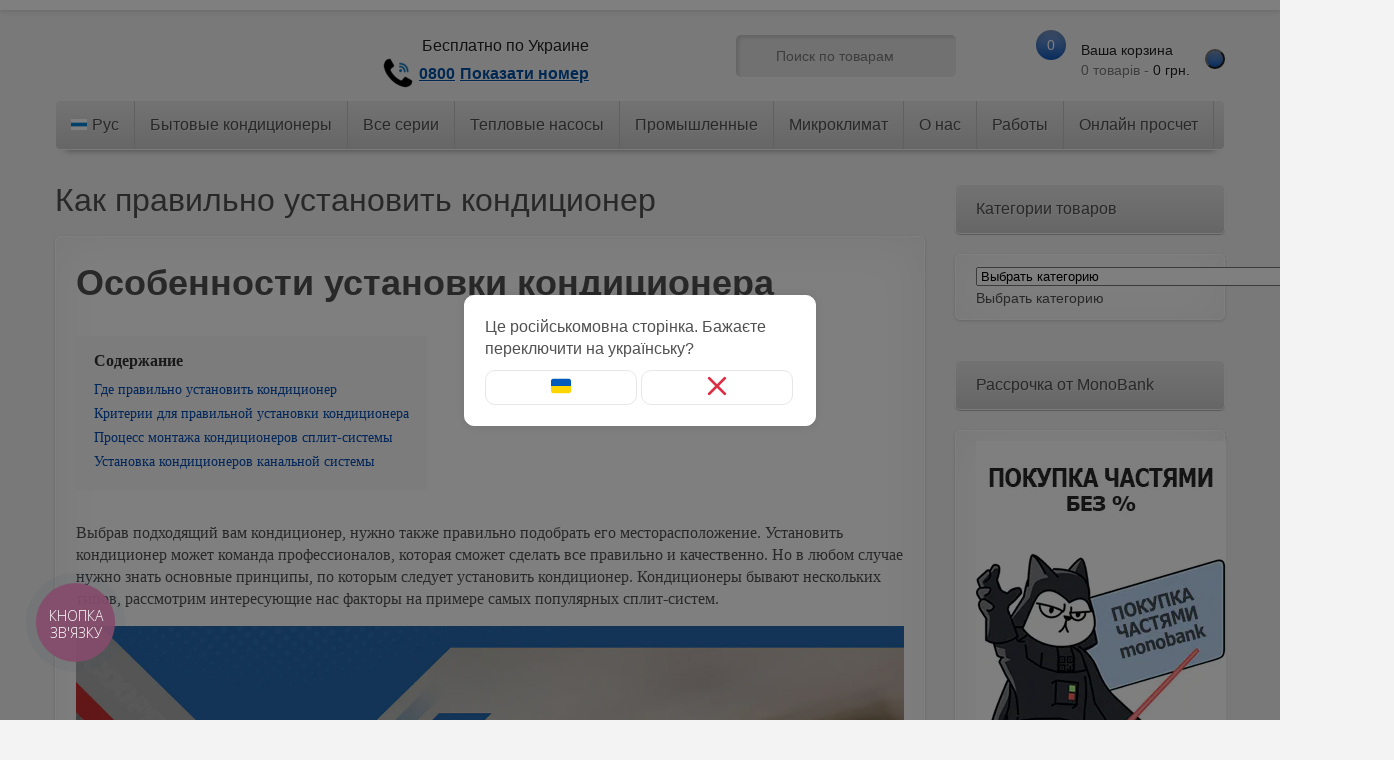

--- FILE ---
content_type: text/html; charset=UTF-8
request_url: https://cooper-hunter.net/2020/08/11/kak-pravilno-ustanovit-kondiczioner/
body_size: 36705
content:
<!doctype html>
<html lang="ru-RU">
<head>
	<meta charset="UTF-8">
	    <style>
        #wpadminbar #wp-admin-bar-p404_free_top_button .ab-icon:before {
            content: "\f103";
            color: red;
            top: 2px;
        }
    </style>
<meta name='robots' content='index, follow, max-image-preview:large, max-snippet:-1, max-video-preview:-1' />
	<style>img:is([sizes="auto" i], [sizes^="auto," i]) { contain-intrinsic-size: 3000px 1500px }</style>
	<link rel="alternate" href="https://cooper-hunter.net/uk/2020/08/11/kak-pravilno-ustanovit-kondiczioner/" hreflang="uk" />
<link rel="alternate" href="https://cooper-hunter.net/2020/08/11/kak-pravilno-ustanovit-kondiczioner/" hreflang="ru" />

<!-- Google Tag Manager for WordPress by gtm4wp.com -->
<script data-cfasync="false" data-pagespeed-no-defer>
	var gtm4wp_datalayer_name = "dataLayer";
	var dataLayer = dataLayer || [];
	const gtm4wp_use_sku_instead = 1;
	const gtm4wp_currency = 'UAH';
	const gtm4wp_product_per_impression = 10;
	const gtm4wp_clear_ecommerce = false;
</script>
<!-- End Google Tag Manager for WordPress by gtm4wp.com -->
	<!-- This site is optimized with the Yoast SEO plugin v24.9 - https://yoast.com/wordpress/plugins/seo/ -->
	<title>Как установить кондиционер Особенности установки</title><style id="perfmatters-used-css">@-webkit-keyframes pulsate{0%{transform:scale(.1);opacity:0;}50%{opacity:1;}100%{transform:scale(1.2);opacity:0;}}@keyframes pulsate{0%{transform:scale(.1);opacity:0;}50%{opacity:1;}100%{transform:scale(1.2);opacity:0;}}@-moz-keyframes pulsate{0%{transform:scale(.1);opacity:0;}50%{opacity:1;}100%{transform:scale(1.2);opacity:0;}}@-o-keyframes pulsate{0%{transform:scale(.1);opacity:0;}50%{opacity:1;}100%{transform:scale(1.2);opacity:0;}}@-ms-keyframes pulsate{0%{transform:scale(.1);opacity:0;}50%{opacity:1;}100%{transform:scale(1.2);opacity:0;}}@keyframes move_top{100%{top:30px;}}@keyframes woof-animloader{to{background-position:100% 0,center 0,center 115px,center 142px;}}@-webkit-keyframes woof_husky_txt-loader-spin{from{transform:rotate(0deg);}to{transform:rotate(360deg);}}@keyframes woof_husky_txt-loader-spin{from{transform:rotate(0deg);}to{transform:rotate(360deg);}}:root{--woof-sd-ie-ch_width:25px;--woof-sd-ie-ch_height:25px;--woof-sd-ie-ch_space:1px;--woof-sd-ie-ch_space_color:#fff;--woof-sd-ie-ch_text_top:0;--woof-sd-ie-ch_text_color:#6d6d6d;--woof-sd-ie-ch_hover_text_color:#333;--woof-sd-ie-ch_selected_text_color:#000;--woof-sd-ie-ch_font_size:15px;--woof-sd-ie-ch_font_family:inherit;--woof-sd-ie-ch_font_weight:400;--woof-sd-ie-ch_hover_font_weight:400;--woof-sd-ie-ch_selected_font_weight:400;--woof-sd-ie-ch_line_height:18px;--woof-sd-ie-ch_side_padding:0;--woof-sd-ie-ch_color:#fff;--woof-sd-ie-ch_hover_color:#79b8ff;--woof-sd-ie-ch_selected_color:#79b8ff;--woof-sd-ie-ch_image:url("");--woof-sd-ie-ch_selected_image:url("");--woof-sd-ie-ch_hover_image:url("");--woof-sd-ie-ch_hover_scale:100;--woof-sd-ie-ch_selected_scale:100;--woof-sd-ie-ch_border_radius:0;--woof-sd-ie-ch_border_width:1px;--woof-sd-ie-ch_hover_border_width:1px;--woof-sd-ie-ch_selected_border_width:1px;--woof-sd-ie-ch_border_color:#79b8ff;--woof-sd-ie-ch_hover_border_color:#79b8ff;--woof-sd-ie-ch_selected_border_color:#79b8ff;--woof-sd-ie-ch_border_style:solid;--woof-sd-ie-ch_hover_border_style:solid;--woof-sd-ie-ch_selected_border_style:solid;--woof-sd-ie-ch_margin_right:9px;--woof-sd-ie-ch_margin_bottom:11px;--woof-sd-ie-ch_childs_left_shift:19px;--woof-sd-ie-ch_transition:300s;--woof-sd-ie-ch_counter_show:inline-flex;--woof-sd-ie-ch_counter_width:14px;--woof-sd-ie-ch_counter_height:14px;--woof-sd-ie-ch_counter_side_padding:0;--woof-sd-ie-ch_counter_top:-2px;--woof-sd-ie-ch_counter_right:0;--woof-sd-ie-ch_counter_font_size:9px;--woof-sd-ie-ch_counter_font_family:consolas;--woof-sd-ie-ch_counter_font_weight:500;--woof-sd-ie-ch_counter_color:#477bff;--woof-sd-ie-ch_counter_bg_color:#fff;--woof-sd-ie-ch_counter_bg_image:url("");--woof-sd-ie-ch_counter_border_width:1px;--woof-sd-ie-ch_counter_border_radius:50%;--woof-sd-ie-ch_counter_border_color:#477bff;--woof-sd-ie-ch_counter_border_style:solid;}:root{--woof-sd-ie-rad_width:25px;--woof-sd-ie-rad_height:25px;--woof-sd-ie-rad_space:1px;--woof-sd-ie-rad_space_color:#fff;--woof-sd-ie-rad_text_top:0;--woof-sd-ie-rad_text_color:#6d6d6d;--woof-sd-ie-rad_hover_text_color:#333;--woof-sd-ie-rad_selected_text_color:#000;--woof-sd-ie-rad_font_size:14px;--woof-sd-ie-rad_font_family:inherit;--woof-sd-ie-rad_font_weight:400;--woof-sd-ie-rad_hover_font_weight:400;--woof-sd-ie-rad_selected_font_weight:400;--woof-sd-ie-rad_line_height:18px;--woof-sd-ie-rad_color:#fff;--woof-sd-ie-rad_hover_color:#79b8ff;--woof-sd-ie-rad_selected_color:#79b8ff;--woof-sd-ie-rad_image:url("");--woof-sd-ie-rad_selected_image:url("");--woof-sd-ie-rad_hover_image:url("");--woof-sd-ie-rad_hover_scale:100;--woof-sd-ie-rad_selected_scale:100;--woof-sd-ie-rad_border_radius:50%;--woof-sd-ie-rad_border_width:1px;--woof-sd-ie-rad_hover_border_width:1px;--woof-sd-ie-rad_selected_border_width:1px;--woof-sd-ie-rad_border_color:#79b8ff;--woof-sd-ie-rad_hover_border_color:#79b8ff;--woof-sd-ie-rad_selected_border_color:#79b8ff;--woof-sd-ie-rad_border_style:solid;--woof-sd-ie-rad_hover_border_style:solid;--woof-sd-ie-rad_selected_border_style:solid;--woof-sd-ie-rad_margin_right:9px;--woof-sd-ie-rad_margin_bottom:11px;--woof-sd-ie-rad_childs_left_shift:19px;--woof-sd-ie-rad_transition:300s;--woof-sd-ie-rad_counter_show:inline-flex;--woof-sd-ie-rad_counter_width:14px;--woof-sd-ie-rad_counter_height:14px;--woof-sd-ie-rad_counter_side_padding:0;--woof-sd-ie-rad_counter_top:-2px;--woof-sd-ie-rad_counter_right:0;--woof-sd-ie-rad_counter_font_size:9px;--woof-sd-ie-rad_counter_font_family:consolas;--woof-sd-ie-rad_counter_font_weight:500;--woof-sd-ie-rad_counter_color:#477bff;--woof-sd-ie-rad_counter_bg_color:#fff;--woof-sd-ie-rad_counter_bg_image:url("");--woof-sd-ie-rad_counter_border_width:1px;--woof-sd-ie-rad_counter_border_radius:50%;--woof-sd-ie-rad_counter_border_color:#477bff;--woof-sd-ie-rad_counter_border_style:solid;}:root{--woof-sd-ie-sw_vertex_enabled_bg_color:#79b8ff;--woof-sd-ie-sw_vertex_enabled_bg_image:url("");--woof-sd-ie-sw_vertex_enabled_border_color:#79b8ff;--woof-sd-ie-sw_vertex_enabled_border_style:solid;--woof-sd-ie-sw_vertex_disabled_bg_color:#fff;--woof-sd-ie-sw_vertex_disabled_bg_image:url("");--woof-sd-ie-sw_vertex_disabled_border_color:#fff;--woof-sd-ie-sw_vertex_disabled_border_style:solid;--woof-sd-ie-sw_vertex_border_width:1px;--woof-sd-ie-sw_substrate_enabled_bg_color:#c8e1ff;--woof-sd-ie-sw_substrate_enabled_bg_image:url("");--woof-sd-ie-sw_substrate_enabled_border_color:#c8e1ff;--woof-sd-ie-sw_substrate_enabled_border_style:solid;--woof-sd-ie-sw_substrate_disabled_bg_color:#9a9999;--woof-sd-ie-sw_substrate_disabled_bg_image:url("");--woof-sd-ie-sw_substrate_disabled_border_color:#9a9999;--woof-sd-ie-sw_substrate_disabled_border_style:solid;--woof-sd-ie-sw_substrate_border_width:1px;--woof-sd-ie-sw_vertex_size:20px;--woof-sd-ie-sw_vertex_border_radius:50%;--woof-sd-ie-sw_vertex_top:0;--woof-sd-ie-sw_substrate_width:34px;--woof-sd-ie-sw_substrate_height:14px;--woof-sd-ie-sw_substrate_border_radius:8px;--woof-sd-ie-sw_label_font_color:#6d6d6d;--woof-sd-ie-sw_label_font_size:16px;--woof-sd-ie-sw_label_font_weight:400;--woof-sd-ie-sw_label_line_height:23px;--woof-sd-ie-sw_label_font_family:inherit;--woof-sd-ie-sw_label_left:15px;--woof-sd-ie-sw_label_top:-16px;--woof-sd-ie-sw_margin_bottom:5px;--woof-sd-ie-sw_childs_left_shift:15px;--woof-sd-ie-sw_counter_show:inline-flex;--woof-sd-ie-sw_counter_width:14px;--woof-sd-ie-sw_counter_height:14px;--woof-sd-ie-sw_counter_side_padding:0;--woof-sd-ie-sw_counter_top:-2px;--woof-sd-ie-sw_counter_right:-3px;--woof-sd-ie-sw_counter_font_size:9px;--woof-sd-ie-sw_counter_font_family:consolas;--woof-sd-ie-sw_counter_font_weight:500;--woof-sd-ie-sw_counter_color:#477bff;--woof-sd-ie-sw_counter_bg_color:#fff;--woof-sd-ie-sw_counter_bg_image:url("");--woof-sd-ie-sw_counter_border_width:1px;--woof-sd-ie-sw_counter_border_radius:50%;--woof-sd-ie-sw_counter_border_color:#477bff;--woof-sd-ie-sw_counter_border_style:solid;}:root{--woof-sd-ie-clr_width:60px;--woof-sd-ie-clr_height:60px;--woof-sd-ie-clr_show_tooltip:none;--woof-sd-ie-clr_show_tooltip_count:block-inline;--woof-sd-ie-clr_color:#000;--woof-sd-ie-clr_image:url("");--woof-sd-ie-clr_hover_scale:110;--woof-sd-ie-clr_selected_scale:110;--woof-sd-ie-clr_border_radius:50%;--woof-sd-ie-clr_border_width:1px;--woof-sd-ie-clr_hover_border_width:1px;--woof-sd-ie-clr_selected_border_width:1px;--woof-sd-ie-clr_border_color:#79b8ff;--woof-sd-ie-clr_hover_border_color:#79b8ff;--woof-sd-ie-clr_selected_border_color:#79b8ff;--woof-sd-ie-clr_border_style:solid;--woof-sd-ie-clr_hover_border_style:dashed;--woof-sd-ie-clr_selected_border_style:dashed;--woof-sd-ie-clr_margin_right:9px;--woof-sd-ie-clr_margin_bottom:11px;--woof-sd-ie-clr_transition:300s;--woof-sd-ie-clr_counter_show:inline-flex;--woof-sd-ie-clr_counter_width:14px;--woof-sd-ie-clr_counter_height:14px;--woof-sd-ie-clr_counter_side_padding:0;--woof-sd-ie-clr_counter_top:4px;--woof-sd-ie-clr_counter_right:0;--woof-sd-ie-clr_counter_font_size:9px;--woof-sd-ie-clr_counter_font_family:consolas;--woof-sd-ie-clr_counter_font_weight:500;--woof-sd-ie-clr_counter_color:#477bff;--woof-sd-ie-clr_counter_bg_color:#fff;--woof-sd-ie-clr_counter_bg_image:url("");--woof-sd-ie-clr_counter_border_width:1px;--woof-sd-ie-clr_counter_border_radius:50%;--woof-sd-ie-clr_counter_border_color:#477bff;--woof-sd-ie-clr_counter_border_style:solid;}:root{--woof-sd-ie-vertex_enabled_bg_color:#79b8ff;--woof-sd-ie-substrate_enabled_bg_color:#c8e1ff;--woof-sd-ie-vertex_disabled_bg_color:#fff;--woof-sd-ie-substrate_disabled_bg_color:#9a9999;--woof-sd-ie-vertex_size:20px;--woof-sd-ie-vertex_border_radius:50%;--woof-sd-ie-vertex_top:0;--woof-sd-ie-substrate_width:34px;--woof-sd-ie-substrate_height:14px;--woof-sd-ie-substrate_border_radius:8px;--woof-sd-ie-label_font_color:#333;--woof-sd-ie-label_font_size:16px;--woof-sd-ie-label_left:15px;--woof-sd-ie-label_top:-18px;}:root{--woocommerce:#720eec;--wc-green:#7ad03a;--wc-red:#a00;--wc-orange:#ffba00;--wc-blue:#2ea2cc;--wc-primary:#720eec;--wc-primary-text:#fcfbfe;--wc-secondary:#e9e6ed;--wc-secondary-text:#515151;--wc-highlight:#958e09;--wc-highligh-text:white;--wc-content-bg:#fff;--wc-subtext:#767676;--wc-form-border-color:rgba(32,7,7,.8);--wc-form-border-radius:4px;--wc-form-border-width:1px;}.woocommerce img,.woocommerce-page img{height:auto;max-width:100%;}:root{--woocommerce:#720eec;--wc-green:#7ad03a;--wc-red:#a00;--wc-orange:#ffba00;--wc-blue:#2ea2cc;--wc-primary:#720eec;--wc-primary-text:#fcfbfe;--wc-secondary:#e9e6ed;--wc-secondary-text:#515151;--wc-highlight:#958e09;--wc-highligh-text:white;--wc-content-bg:#fff;--wc-subtext:#767676;--wc-form-border-color:rgba(32,7,7,.8);--wc-form-border-radius:4px;--wc-form-border-width:1px;}@keyframes spin{100%{transform:rotate(360deg);}}@font-face{font-display:swap;font-family:star;src:url("https://cooper-hunter.net/wp-content/cache/min/1/wp-content/plugins/woocommerce/assets/css/../../../../../../../../plugins/woocommerce/assets/fonts/WooCommerce.woff2") format("woff2"),url("https://cooper-hunter.net/wp-content/cache/min/1/wp-content/plugins/woocommerce/assets/css/../../../../../../../../plugins/woocommerce/assets/fonts/WooCommerce.woff") format("woff"),url("https://cooper-hunter.net/wp-content/cache/min/1/wp-content/plugins/woocommerce/assets/css/../../../../../../../../plugins/woocommerce/assets/fonts/WooCommerce.ttf") format("truetype");font-weight:400;font-style:normal;}@font-face{font-display:swap;font-family:WooCommerce;src:url("https://cooper-hunter.net/wp-content/cache/min/1/wp-content/plugins/woocommerce/assets/css/../../../../../../../../plugins/woocommerce/assets/fonts/WooCommerce.woff2") format("woff2"),url("https://cooper-hunter.net/wp-content/cache/min/1/wp-content/plugins/woocommerce/assets/css/../../../../../../../../plugins/woocommerce/assets/fonts/WooCommerce.woff") format("woff"),url("https://cooper-hunter.net/wp-content/cache/min/1/wp-content/plugins/woocommerce/assets/css/../../../../../../../../plugins/woocommerce/assets/fonts/WooCommerce.ttf") format("truetype");font-weight:400;font-style:normal;}.woocommerce:where(body:not(.woocommerce-block-theme-has-button-styles)) #respond input#submit,.woocommerce:where(body:not(.woocommerce-block-theme-has-button-styles)) a.button,.woocommerce:where(body:not(.woocommerce-block-theme-has-button-styles)) button.button,.woocommerce:where(body:not(.woocommerce-block-theme-has-button-styles)) input.button,:where(body:not(.woocommerce-block-theme-has-button-styles)):where(:not(.edit-post-visual-editor)) .woocommerce #respond input#submit,:where(body:not(.woocommerce-block-theme-has-button-styles)):where(:not(.edit-post-visual-editor)) .woocommerce a.button,:where(body:not(.woocommerce-block-theme-has-button-styles)):where(:not(.edit-post-visual-editor)) .woocommerce button.button,:where(body:not(.woocommerce-block-theme-has-button-styles)):where(:not(.edit-post-visual-editor)) .woocommerce input.button{font-size:100%;margin:0;line-height:1;cursor:pointer;position:relative;text-decoration:none;overflow:visible;padding:.618em 1em;font-weight:700;border-radius:3px;left:auto;color:#515151;background-color:#e9e6ed;border:0;display:inline-block;background-image:none;box-shadow:none;text-shadow:none;}.woocommerce:where(body:not(.woocommerce-block-theme-has-button-styles)) #respond input#submit:hover,.woocommerce:where(body:not(.woocommerce-block-theme-has-button-styles)) a.button:hover,.woocommerce:where(body:not(.woocommerce-block-theme-has-button-styles)) button.button:hover,.woocommerce:where(body:not(.woocommerce-block-theme-has-button-styles)) input.button:hover,:where(body:not(.woocommerce-block-theme-has-button-styles)):where(:not(.edit-post-visual-editor)) .woocommerce #respond input#submit:hover,:where(body:not(.woocommerce-block-theme-has-button-styles)):where(:not(.edit-post-visual-editor)) .woocommerce a.button:hover,:where(body:not(.woocommerce-block-theme-has-button-styles)):where(:not(.edit-post-visual-editor)) .woocommerce button.button:hover,:where(body:not(.woocommerce-block-theme-has-button-styles)):where(:not(.edit-post-visual-editor)) .woocommerce input.button:hover{background-color:#dcd7e2;text-decoration:none;background-image:none;color:#515151;}.woocommerce:where(body:not(.woocommerce-block-theme-has-button-styles)) #respond input#submit.disabled,.woocommerce:where(body:not(.woocommerce-block-theme-has-button-styles)) #respond input#submit:disabled,.woocommerce:where(body:not(.woocommerce-block-theme-has-button-styles)) #respond input#submit:disabled[disabled],.woocommerce:where(body:not(.woocommerce-block-theme-has-button-styles)) a.button.disabled,.woocommerce:where(body:not(.woocommerce-block-theme-has-button-styles)) a.button:disabled,.woocommerce:where(body:not(.woocommerce-block-theme-has-button-styles)) a.button:disabled[disabled],.woocommerce:where(body:not(.woocommerce-block-theme-has-button-styles)) button.button.disabled,.woocommerce:where(body:not(.woocommerce-block-theme-has-button-styles)) button.button:disabled,.woocommerce:where(body:not(.woocommerce-block-theme-has-button-styles)) button.button:disabled[disabled],.woocommerce:where(body:not(.woocommerce-block-theme-has-button-styles)) input.button.disabled,.woocommerce:where(body:not(.woocommerce-block-theme-has-button-styles)) input.button:disabled,.woocommerce:where(body:not(.woocommerce-block-theme-has-button-styles)) input.button:disabled[disabled],:where(body:not(.woocommerce-block-theme-has-button-styles)):where(:not(.edit-post-visual-editor)) .woocommerce #respond input#submit.disabled,:where(body:not(.woocommerce-block-theme-has-button-styles)):where(:not(.edit-post-visual-editor)) .woocommerce #respond input#submit:disabled,:where(body:not(.woocommerce-block-theme-has-button-styles)):where(:not(.edit-post-visual-editor)) .woocommerce #respond input#submit:disabled[disabled],:where(body:not(.woocommerce-block-theme-has-button-styles)):where(:not(.edit-post-visual-editor)) .woocommerce a.button.disabled,:where(body:not(.woocommerce-block-theme-has-button-styles)):where(:not(.edit-post-visual-editor)) .woocommerce a.button:disabled,:where(body:not(.woocommerce-block-theme-has-button-styles)):where(:not(.edit-post-visual-editor)) .woocommerce a.button:disabled[disabled],:where(body:not(.woocommerce-block-theme-has-button-styles)):where(:not(.edit-post-visual-editor)) .woocommerce button.button.disabled,:where(body:not(.woocommerce-block-theme-has-button-styles)):where(:not(.edit-post-visual-editor)) .woocommerce button.button:disabled,:where(body:not(.woocommerce-block-theme-has-button-styles)):where(:not(.edit-post-visual-editor)) .woocommerce button.button:disabled[disabled],:where(body:not(.woocommerce-block-theme-has-button-styles)):where(:not(.edit-post-visual-editor)) .woocommerce input.button.disabled,:where(body:not(.woocommerce-block-theme-has-button-styles)):where(:not(.edit-post-visual-editor)) .woocommerce input.button:disabled,:where(body:not(.woocommerce-block-theme-has-button-styles)):where(:not(.edit-post-visual-editor)) .woocommerce input.button:disabled[disabled]{color:inherit;cursor:not-allowed;opacity:.5;padding:.618em 1em;}.woocommerce:where(body:not(.woocommerce-block-theme-has-button-styles)) #respond input#submit.disabled:hover,.woocommerce:where(body:not(.woocommerce-block-theme-has-button-styles)) #respond input#submit:disabled:hover,.woocommerce:where(body:not(.woocommerce-block-theme-has-button-styles)) #respond input#submit:disabled[disabled]:hover,.woocommerce:where(body:not(.woocommerce-block-theme-has-button-styles)) a.button.disabled:hover,.woocommerce:where(body:not(.woocommerce-block-theme-has-button-styles)) a.button:disabled:hover,.woocommerce:where(body:not(.woocommerce-block-theme-has-button-styles)) a.button:disabled[disabled]:hover,.woocommerce:where(body:not(.woocommerce-block-theme-has-button-styles)) button.button.disabled:hover,.woocommerce:where(body:not(.woocommerce-block-theme-has-button-styles)) button.button:disabled:hover,.woocommerce:where(body:not(.woocommerce-block-theme-has-button-styles)) button.button:disabled[disabled]:hover,.woocommerce:where(body:not(.woocommerce-block-theme-has-button-styles)) input.button.disabled:hover,.woocommerce:where(body:not(.woocommerce-block-theme-has-button-styles)) input.button:disabled:hover,.woocommerce:where(body:not(.woocommerce-block-theme-has-button-styles)) input.button:disabled[disabled]:hover,:where(body:not(.woocommerce-block-theme-has-button-styles)):where(:not(.edit-post-visual-editor)) .woocommerce #respond input#submit.disabled:hover,:where(body:not(.woocommerce-block-theme-has-button-styles)):where(:not(.edit-post-visual-editor)) .woocommerce #respond input#submit:disabled:hover,:where(body:not(.woocommerce-block-theme-has-button-styles)):where(:not(.edit-post-visual-editor)) .woocommerce #respond input#submit:disabled[disabled]:hover,:where(body:not(.woocommerce-block-theme-has-button-styles)):where(:not(.edit-post-visual-editor)) .woocommerce a.button.disabled:hover,:where(body:not(.woocommerce-block-theme-has-button-styles)):where(:not(.edit-post-visual-editor)) .woocommerce a.button:disabled:hover,:where(body:not(.woocommerce-block-theme-has-button-styles)):where(:not(.edit-post-visual-editor)) .woocommerce a.button:disabled[disabled]:hover,:where(body:not(.woocommerce-block-theme-has-button-styles)):where(:not(.edit-post-visual-editor)) .woocommerce button.button.disabled:hover,:where(body:not(.woocommerce-block-theme-has-button-styles)):where(:not(.edit-post-visual-editor)) .woocommerce button.button:disabled:hover,:where(body:not(.woocommerce-block-theme-has-button-styles)):where(:not(.edit-post-visual-editor)) .woocommerce button.button:disabled[disabled]:hover,:where(body:not(.woocommerce-block-theme-has-button-styles)):where(:not(.edit-post-visual-editor)) .woocommerce input.button.disabled:hover,:where(body:not(.woocommerce-block-theme-has-button-styles)):where(:not(.edit-post-visual-editor)) .woocommerce input.button:disabled:hover,:where(body:not(.woocommerce-block-theme-has-button-styles)):where(:not(.edit-post-visual-editor)) .woocommerce input.button:disabled[disabled]:hover{color:inherit;background-color:#e9e6ed;}@import url("https://fonts.googleapis.com/css2?family=Roboto:ital,wght@0,300;0,400;0,700;1,300;1,400;1,700&display=swap");@media (min-width:950px) and (max-width:1170px){#navi{position:absolute !important;width:940px;}#navi li a{font-size:14px;padding:0 10px;}#menu-top-menu>li:first-child a{padding-left:36px;}}header,nav,article,aside,section,footer{display:block;}html,body{margin:0;padding:0;}textarea,input{outline:none;resize:none;}img,a img{border:none;outline:none;}a,a:link,a:visited,a:active{text-decoration:none;}body{font:14px/22px "Arial";background:#f3f3f3;color:#515151;}h1,h2,h3,h4,h5,h6{padding:0;margin:5px 0 10px 0;font-weight:400;font-family:"Arial";}aside ul,aside ol,aside li{margin:0;padding:0;}textarea,input[type="text"],input[type="password"],input[type="tel"],input[type="email"]{max-width:99% !important;font-family:"Arial";font-size:14px;background:#f3f3f3;line-height:14px;min-height:14px;padding:13px;border:none;border-radius:5px;color:#7a7a7a;box-shadow:inset 1px 1px 5px rgba(0,0,0,.15);}input[type="button"],input[type="submit"],input[type="reset"]{font-family:"Arial";font-size:14px;cursor:pointer;padding:0 10px;border-radius:3px;line-height:30px;}input[type="button"]:hover,input[type="submit"]:hover,input[type="reset"]:hover{color:#515151;border-color:#b2b2b2;}.clr{clear:both;}#device_type{display:none !important;width:1170px;}#top_line{height:10px;background:#fff;box-shadow:0 2px 4px rgba(0,0,0,.1);}#main_container{width:1170px;margin:0 auto;padding:0 5px 30px;}#site_header{height:90px;}#site_logo{float:left;margin:0;height:90px;}#site_logo a{display:block;height:90px;width:187px;text-indent:-9999px;background:url("https://cooper-hunter.net/wp-content/cache/min/1/wp-content/themes/cooper-hunter/../../../../../../themes/cooper-hunter/img/cooper_active_logo_uk.png") left no-repeat;background-size:contain;}#shop-basket{float:right;margin-top:30px;position:relative;height:38px;padding-left:75px;background:url("https://cooper-hunter.net/wp-content/cache/min/1/wp-content/themes/cooper-hunter/../../../../../../themes/cooper-hunter/img/shop-basket.png") left no-repeat;padding-right:35px;}.cart_count{display:block;position:absolute;top:-10px;left:30px;height:30px;width:30px;line-height:30px;color:#fff;text-align:center;border-radius:15px;box-shadow:inset 0 5px 5px rgba(0,0,0,.15);}.menu-item-has-children:hover>ul.sub-menu{display:block;}#menu-top-menu>li:first-child a{border-radius:5px 0 0 5px;}.cart_text{display:block;color:#7a7a7a !important;line-height:20px;text-shadow:1px 1px 0 rgba(255,255,255,1);}.cart_text span{color:#212121 !important;}.clear_basket{display:block;position:absolute;width:20px;height:20px;border-radius:10px;top:9px;right:0;box-shadow:inset 0 5px 5px rgba(0,0,0,.15);}.clear_basket span{cursor:pointer;display:block;width:18px;height:19px;background:url("https://cooper-hunter.net/wp-content/cache/min/1/wp-content/themes/cooper-hunter/../../../../../../themes/cooper-hunter/img/clear_basket.png") center no-repeat;}button.clear_basket{padding:0;line-height:0;margin:0;}.clear_basket:hover{background:#a7a7a7;}#search_form{display:block;float:right;width:220px;margin-top:25px;margin-right:50px;position:relative;}.search_keyword{width:160px;padding-left:40px !important;padding-right:20px !important;background:#e3e3e3 !important;box-shadow:inset 3px 3px 3px rgba(0,0,0,.1),1px 1px 1px 0 rgba(255,255,255,.3) !important;}.search_submit{position:absolute;z-index:2;margin:0;padding:0 !important;width:21px;height:40px;left:10px;top:3px;background:url("https://cooper-hunter.net/wp-content/cache/min/1/wp-content/themes/cooper-hunter/../../../../../../themes/cooper-hunter/img/search_submit.png") top no-repeat;cursor:pointer;border:none !important;}.search_submit:hover{background-position:bottom;}#online_support{display:flex;float:right;margin-right:50px;font-size:16px;text-align:right;height:40px;margin-top:25px;color:#7a7a7a;text-shadow:1px 1px 0 rgba(255,255,255,1);}#online_support span{color:#212121;}#navi{position:relative;margin-bottom:30px;}nav.topmenu{height:48px;background:#cecece;background:linear-gradient(to bottom,#e7e7e7 0%,#cecece 100%);border:1px solid #f6f6f6;border-radius:5px;position:relative;z-index:10;}.some_shadow{height:4px;width:1150px;margin:0 auto;border-radius:4px;box-shadow:0 0 6px rgba(0,0,0,.5);position:relative;bottom:4px;}nav ul,nav ul li{margin:0;padding:0;list-style-type:none;line-height:48px;position:relative;}nav ul li{float:left;border-right:1px solid #c2c2c2;}nav ul li a{display:block;font-size:16px;color:#515151 !important;text-shadow:1px 1px 0 rgba(255,255,255,.4);padding:0 15px;}nav>ul>li:first-child a{border-radius:5px 0 0 5px;}nav ul li a:hover,nav ul li a.uMenuItemA,.active>a{text-shadow:none;color:#fff !important;background:#7a7a7a;background:linear-gradient(to bottom,#959595 0%,#626262 100%);}nav ul li ul{position:absolute;top:38px;left:0;width:220px;padding-top:10px;background:url("https://cooper-hunter.net/wp-content/cache/min/1/wp-content/themes/cooper-hunter/../../../../../../themes/cooper-hunter/img/submenu.png") left top no-repeat;display:none;}nav ul li ul li{float:none;border-right:0;background:#212121;padding:0 20px;line-height:40px;border-bottom:1px solid #333;}nav ul li ul li a{display:inline-block;padding:0;background:none !important;text-shadow:none;font-size:14px;color:#a7a7a7 !important;}nav ul li ul li ul{top:0;left:220px;padding-top:0;border-left:1px solid #333;}footer{background:#dcdcdc;padding:30px 0;border-top:1px solid #fff;box-shadow:inset 0 5px 15px rgba(0,0,0,.1);}#footer_container{width:1170px;margin:0 auto;}#footer_top{height:40px;}#footer_logo{width:135px;height:53px;float:left;background:url("https://cooper-hunter.net/wp-content/cache/min/1/wp-content/themes/cooper-hunter/../../../../../../themes/cooper-hunter/img/logo_footer.png");}#footer_top ul,#footer_top li{margin:0;padding:0;list-style-type:none;}#footer_top ul{float:right;height:38px;border:1px solid #dcdcdc;background:#828282;background:linear-gradient(to bottom,#828282 0%,#525252 100%);box-shadow:inset 0 0 15px rgba(0,0,0,.15),0 2px 3px rgba(0,0,0,.2);border-radius:5px;}#footer_top ul li{float:left;height:38px;line-height:38px;padding:0 15px;}#footer_top ul li a{color:#f3f3f3;}#footer_top ul li a:hover{color:#b2b2b2;}#footer_bottom{margin-top:30px;overflow:hidden;line-height:22px;}.footer_block{width:370px;float:left;margin-left:30px;font-size:12px;}.footer_block:first-child{margin-left:0;}.footer_block a{color:#515151;}#content{float:left;width:870px;}aside{width:270px;float:right;}.block{margin-bottom:40px;}.block_title{height:48px;background:#cecece;background:linear-gradient(to bottom,#e7e7e7 0%,#cecece 100%);border:1px solid #f6f6f6;border-radius:5px;line-height:48px;font-size:16px;color:#515151;text-shadow:1px 1px 0 rgba(255,255,255,.4);padding:0 20px;box-shadow:0 1px 1px rgba(0,0,0,.25);margin-bottom:20px;}.block_cnt{background:#fff;border:1px solid #fff;border-radius:5px;box-shadow:inset 0 0 50px rgba(0,0,0,.06),0 1px 3px rgba(0,0,0,.15);padding:10px 20px;}.block ul,.block li{margin:0;padding:0;list-style-type:none;line-height:32px;}.block li{border-top:1px dashed #dcdcdc;}.block li:first-child{border:none;}.block li a{color:#515151;}.cnt,.entry{background:#fff;border:1px solid #fff;border-radius:5px;box-shadow:inset 0 0 50px rgba(0,0,0,.06),0 1px 3px rgba(0,0,0,.15);padding:20px;}.show_menu{height:48px;line-height:48px;padding:0 20px;background:#212121 url("https://cooper-hunter.net/wp-content/cache/min/1/wp-content/themes/cooper-hunter/../../../../../../themes/cooper-hunter/img/show_menu.png") right no-repeat;font-size:16px;font-weight:700;color:#fff;border-bottom:1px solid #515151;cursor:pointer;}@media screen and (max-width:1169px){#device_type{width:940px;}#main_container{width:940px;}#search_form,#online_support{margin-right:10px;}nav ul li a{font-size:14px;padding:0 15px;}.some_shadow{width:910px;}#footer_container{width:940px;}#footer_logo{display:none;}#footer_top ul{float:none;}.footer_block{width:300px;margin-left:20px;}#content{width:700px;}aside{width:220px;}.block_cnt{font-size:12px;}}@media screen and (max-width:950px){#device_type{width:730px;}#main_container{width:730px;}#site_header{height:150px;position:relative;}#site_logo{margin-bottom:-20px;}#site_logo a{max-width:290px;}#online_support{margin-right:40px;}#search_form{float:none;position:absolute;width:730px;bottom:15px;}.search_keyword{width:670px;}#navi{margin-bottom:15px;border-radius:5px;overflow:hidden;}nav.topmenu{height:auto;border-radius:0;background:#212121;border:none;display:none;}nav ul li{float:none;border:none;}nav ul li a{font-size:14px;padding:0 15px;border-radius:0 !important;text-shadow:none;color:#b2b2b2 !important;}nav ul li a:hover{background:#515151;}nav ul li ul{position:static;width:auto;padding:0 0 0 20px !important;background:url("https://cooper-hunter.net/wp-content/cache/min/1/wp-content/themes/cooper-hunter/../../../../../../themes/cooper-hunter/img/submenu.png") left top no-repeat;border:none;}nav ul li ul li{float:none;border-right:0;background:#212121;padding:0 !important;line-height:40px;border:none;}nav ul li ul li a{display:block;padding:0 20px;text-shadow:none;font-size:14px;color:#a7a7a7 !important;}nav ul li ul li a:before{content:"— ";}nav ul li ul li ul{border:none;}nav ul li ul li ul{padding-left:40px !important;}#navi .some_shadow{display:none;}.some_shadow{width:700px;}#footer_container{width:730px;}#footer_logo{display:none;}#footer_top{height:auto;}#footer_top ul{float:none;height:auto;overflow:hidden;}.footer_block{width:230px;margin-left:20px;}#content{width:538px;}aside{width:170px;}.block_cnt{font-size:12px;}}@media screen and (max-width:750px){#device_type{width:500px;}#main_container{width:96%;padding-left:2%;padding-right:2%;}#site_header{height:150px;position:relative;}#site_logo{padding-top:10px;}#site_logo a{height:75px;}#online_support{margin-right:40px;}#search_form{float:none;position:absolute;width:96%;bottom:15px;}.search_keyword{width:84% !important;padding:10%;}#navi{margin-bottom:15px;border-radius:5px;overflow:hidden;}nav.topmenu{height:auto;border-radius:0;background:#212121;border:none;display:none;}nav ul li{float:none;border:none;}nav ul li a{font-size:14px;padding:0 15px;border-radius:0 !important;text-shadow:none;color:#b2b2b2 !important;}nav ul li a:hover{background:#515151;}nav ul li ul{position:static;width:auto;padding:0 0 0 20px !important;background:url("https://cooper-hunter.net/wp-content/cache/min/1/wp-content/themes/cooper-hunter/../../../../../../themes/cooper-hunter/img/submenu.png") left top no-repeat;border:none;}nav ul li ul li{float:none;border-right:0;background:#212121;padding:0 !important;line-height:40px;border:none;}nav ul li ul li a{display:block;padding:0 20px;text-shadow:none;font-size:14px;color:#a7a7a7 !important;}nav ul li ul li a:before{content:"— ";}nav ul li ul li ul{border:none;}nav ul li ul li ul{padding-left:40px !important;}#navi .some_shadow{display:none;}.some_shadow{width:90%;}#footer_container{width:96%;}#footer_logo{display:none;}#footer_top{height:auto;}#footer_top ul{float:none;height:auto;overflow:hidden;}.footer_block{float:none;margin:0 0 10px;width:auto;}#content{width:100%;float:none;margin-bottom:20px;}aside{width:100%;float:none;}.block{margin-bottom:20px;}.block_cnt{font-size:12px;}}@media screen and (max-width:480px){#main_container{min-width:300px;}#online_support>div{display:none;}.cart_text{font-size:12px;}#site_logo{padding-top:20px;}#site_logo a{height:50px;max-width:100px;}.cart_count{display:none;}#shop-basket{padding-left:50px;padding-right:30px;}}a,a:link,a:visited,a:active,.cat-blocks div.active,.cat-blocks div.normal:hover,.block li a:hover,.comm_head b,input[type="button"],input[type="submit"],input[type="reset"]{color:#004bb5;}.cart_count,.clear_basket,.calWdaySu,.calWdaySe{background:#004bb5;background:linear-gradient(to bottom,#87aadc 0%,#1358ba 100%);}#tabsHead a,input[type="button"],input[type="submit"],input[type="reset"]{border:1px solid #004bb5;}body{background:#f3f3f3 url("https://cooper-hunter.net/wp-content/cache/min/1/wp-content/themes/cooper-hunter/../../../../../../themes/cooper-hunter/img/bg_02.png") !important;}@media screen and (max-width:950px){nav ul li ul{display:block !important;}}div#tabDescrC img,div#tabDescrC iframe,.cnt img{max-width:100%;}h1.cat-name{margin:0 0 20px 0;}#goods_cont,#shop-basket{position:relative;}@keyframes fa-spin{0%{transform:rotate(0deg);}100%{transform:rotate(359deg);}}@-webkit-keyframes fstAnimationEnter{from{opacity:0;-webkit-transform:translate3d(0,-1em,0);}to{opacity:1;-webkit-transform:translate3d(0,0,0);}}@-moz-keyframes fstAnimationEnter{from{opacity:0;-moz-transform:translate3d(0,-1em,0);}to{opacity:1;-moz-transform:translate3d(0,0,0);}}@keyframes fstAnimationEnter{from{opacity:0;-webkit-transform:translate3d(0,-1em,0);-moz-transform:translate3d(0,-1em,0);-ms-transform:translate3d(0,-1em,0);-o-transform:translate3d(0,-1em,0);transform:translate3d(0,-1em,0);}to{opacity:1;-webkit-transform:translate3d(0,0,0);-moz-transform:translate3d(0,0,0);-ms-transform:translate3d(0,0,0);-o-transform:translate3d(0,0,0);transform:translate3d(0,0,0);}}#shop-basket ul{margin:0;padding:0;text-align:left;list-style:none;}#shop-basket li{margin:0 0 5px 0;padding-left:35px;}.footer_cyb{text-align:center;font-size:12px;}.footer_cyb a{color:#515151;}.page-content,.page-content p{font-family:Roboto;}ul.social-icons{margin-bottom:0;text-align:right;margin:9px -19px 0 0;}ul.social-icons a{width:33px;height:33px;display:inline-block;margin-right:5px;}ul.social-icons li{display:inline-block;}ul.social-icons .telegram a{background:url("https://cooper-hunter.net/wp-content/cache/min/1/wp-content/themes/cooper-hunter/../../../../../../themes/cooper-hunter/img/telegram.png");background-repeat:no-repeat;background-size:contain;}ul.social-icons .viber a{background:url("https://cooper-hunter.net/wp-content/cache/min/1/wp-content/themes/cooper-hunter/../../../../../../themes/cooper-hunter/img/viber.png");background-repeat:no-repeat;background-size:contain;}@media (max-width:560px){ul.social-icons{margin-bottom:0;text-align:right;margin:9px -15px 0 -27px;}ul.social-icons a{width:30px;height:30px;display:inline-block;margin-right:5px;}}@media (max-width:400px){ul.social-icons{margin-top:-13px;}ul.social-icons li{display:block;}}[class^=swal2]{-webkit-tap-highlight-color:transparent;}@-webkit-keyframes swal2-toast-show{0%{-webkit-transform:translateY(-.625em) rotateZ(2deg);transform:translateY(-.625em) rotateZ(2deg);}33%{-webkit-transform:translateY(0) rotateZ(-2deg);transform:translateY(0) rotateZ(-2deg);}66%{-webkit-transform:translateY(.3125em) rotateZ(2deg);transform:translateY(.3125em) rotateZ(2deg);}100%{-webkit-transform:translateY(0) rotateZ(0);transform:translateY(0) rotateZ(0);}}@keyframes swal2-toast-show{0%{-webkit-transform:translateY(-.625em) rotateZ(2deg);transform:translateY(-.625em) rotateZ(2deg);}33%{-webkit-transform:translateY(0) rotateZ(-2deg);transform:translateY(0) rotateZ(-2deg);}66%{-webkit-transform:translateY(.3125em) rotateZ(2deg);transform:translateY(.3125em) rotateZ(2deg);}100%{-webkit-transform:translateY(0) rotateZ(0);transform:translateY(0) rotateZ(0);}}@-webkit-keyframes swal2-toast-hide{100%{-webkit-transform:rotateZ(1deg);transform:rotateZ(1deg);opacity:0;}}@keyframes swal2-toast-hide{100%{-webkit-transform:rotateZ(1deg);transform:rotateZ(1deg);opacity:0;}}@-webkit-keyframes swal2-toast-animate-success-line-tip{0%{top:.5625em;left:.0625em;width:0;}54%{top:.125em;left:.125em;width:0;}70%{top:.625em;left:-.25em;width:1.625em;}84%{top:1.0625em;left:.75em;width:.5em;}100%{top:1.125em;left:.1875em;width:.75em;}}@keyframes swal2-toast-animate-success-line-tip{0%{top:.5625em;left:.0625em;width:0;}54%{top:.125em;left:.125em;width:0;}70%{top:.625em;left:-.25em;width:1.625em;}84%{top:1.0625em;left:.75em;width:.5em;}100%{top:1.125em;left:.1875em;width:.75em;}}@-webkit-keyframes swal2-toast-animate-success-line-long{0%{top:1.625em;right:1.375em;width:0;}65%{top:1.25em;right:.9375em;width:0;}84%{top:.9375em;right:0;width:1.125em;}100%{top:.9375em;right:.1875em;width:1.375em;}}@keyframes swal2-toast-animate-success-line-long{0%{top:1.625em;right:1.375em;width:0;}65%{top:1.25em;right:.9375em;width:0;}84%{top:.9375em;right:0;width:1.125em;}100%{top:.9375em;right:.1875em;width:1.375em;}}@-webkit-keyframes swal2-show{0%{-webkit-transform:scale(.7);transform:scale(.7);}45%{-webkit-transform:scale(1.05);transform:scale(1.05);}80%{-webkit-transform:scale(.95);transform:scale(.95);}100%{-webkit-transform:scale(1);transform:scale(1);}}@keyframes swal2-show{0%{-webkit-transform:scale(.7);transform:scale(.7);}45%{-webkit-transform:scale(1.05);transform:scale(1.05);}80%{-webkit-transform:scale(.95);transform:scale(.95);}100%{-webkit-transform:scale(1);transform:scale(1);}}@-webkit-keyframes swal2-hide{0%{-webkit-transform:scale(1);transform:scale(1);opacity:1;}100%{-webkit-transform:scale(.5);transform:scale(.5);opacity:0;}}@keyframes swal2-hide{0%{-webkit-transform:scale(1);transform:scale(1);opacity:1;}100%{-webkit-transform:scale(.5);transform:scale(.5);opacity:0;}}@-webkit-keyframes swal2-animate-success-line-tip{0%{top:1.1875em;left:.0625em;width:0;}54%{top:1.0625em;left:.125em;width:0;}70%{top:2.1875em;left:-.375em;width:3.125em;}84%{top:3em;left:1.3125em;width:1.0625em;}100%{top:2.8125em;left:.875em;width:1.5625em;}}@keyframes swal2-animate-success-line-tip{0%{top:1.1875em;left:.0625em;width:0;}54%{top:1.0625em;left:.125em;width:0;}70%{top:2.1875em;left:-.375em;width:3.125em;}84%{top:3em;left:1.3125em;width:1.0625em;}100%{top:2.8125em;left:.875em;width:1.5625em;}}@-webkit-keyframes swal2-animate-success-line-long{0%{top:3.375em;right:2.875em;width:0;}65%{top:3.375em;right:2.875em;width:0;}84%{top:2.1875em;right:0;width:3.4375em;}100%{top:2.375em;right:.5em;width:2.9375em;}}@keyframes swal2-animate-success-line-long{0%{top:3.375em;right:2.875em;width:0;}65%{top:3.375em;right:2.875em;width:0;}84%{top:2.1875em;right:0;width:3.4375em;}100%{top:2.375em;right:.5em;width:2.9375em;}}@-webkit-keyframes swal2-rotate-success-circular-line{0%{-webkit-transform:rotate(-45deg);transform:rotate(-45deg);}5%{-webkit-transform:rotate(-45deg);transform:rotate(-45deg);}12%{-webkit-transform:rotate(-405deg);transform:rotate(-405deg);}100%{-webkit-transform:rotate(-405deg);transform:rotate(-405deg);}}@keyframes swal2-rotate-success-circular-line{0%{-webkit-transform:rotate(-45deg);transform:rotate(-45deg);}5%{-webkit-transform:rotate(-45deg);transform:rotate(-45deg);}12%{-webkit-transform:rotate(-405deg);transform:rotate(-405deg);}100%{-webkit-transform:rotate(-405deg);transform:rotate(-405deg);}}@-webkit-keyframes swal2-animate-error-x-mark{0%{margin-top:1.625em;-webkit-transform:scale(.4);transform:scale(.4);opacity:0;}50%{margin-top:1.625em;-webkit-transform:scale(.4);transform:scale(.4);opacity:0;}80%{margin-top:-.375em;-webkit-transform:scale(1.15);transform:scale(1.15);}100%{margin-top:0;-webkit-transform:scale(1);transform:scale(1);opacity:1;}}@keyframes swal2-animate-error-x-mark{0%{margin-top:1.625em;-webkit-transform:scale(.4);transform:scale(.4);opacity:0;}50%{margin-top:1.625em;-webkit-transform:scale(.4);transform:scale(.4);opacity:0;}80%{margin-top:-.375em;-webkit-transform:scale(1.15);transform:scale(1.15);}100%{margin-top:0;-webkit-transform:scale(1);transform:scale(1);opacity:1;}}@-webkit-keyframes swal2-animate-error-icon{0%{-webkit-transform:rotateX(100deg);transform:rotateX(100deg);opacity:0;}100%{-webkit-transform:rotateX(0);transform:rotateX(0);opacity:1;}}@keyframes swal2-animate-error-icon{0%{-webkit-transform:rotateX(100deg);transform:rotateX(100deg);opacity:0;}100%{-webkit-transform:rotateX(0);transform:rotateX(0);opacity:1;}}@-webkit-keyframes swal2-rotate-loading{0%{-webkit-transform:rotate(0);transform:rotate(0);}100%{-webkit-transform:rotate(360deg);transform:rotate(360deg);}}@keyframes swal2-rotate-loading{0%{-webkit-transform:rotate(0);transform:rotate(0);}100%{-webkit-transform:rotate(360deg);transform:rotate(360deg);}}@font-face{font-display:swap;font-family:star;src:url("https://cooper-hunter.net/wp-content/cache/min/1/wp-content/themes/cooper-hunter/css/../../../../../../../themes/cooper-hunter/fonts/star.eot");src:url("https://cooper-hunter.net/wp-content/cache/min/1/wp-content/themes/cooper-hunter/css/../../../../../../../themes/cooper-hunter/fonts/star.eot?#iefix") format("embedded-opentype"),url("https://cooper-hunter.net/wp-content/cache/min/1/wp-content/themes/cooper-hunter/css/../../../../../../../themes/cooper-hunter/fonts/star.woff") format("woff"),url("https://cooper-hunter.net/wp-content/cache/min/1/wp-content/themes/cooper-hunter/css/../../../../../../../themes/cooper-hunter/fonts/star.ttf") format("truetype"),url("https://cooper-hunter.net/wp-content/cache/min/1/wp-content/themes/cooper-hunter/css/../../../../../../../themes/cooper-hunter/fonts/star.svg#star") format("svg");font-weight:400;font-style:normal;}@font-face{font-display:swap;font-family:WooCommerce;src:url("https://cooper-hunter.net/wp-content/cache/min/1/wp-content/themes/cooper-hunter/css/../../../../../../../themes/cooper-hunter/fonts/WooCommerce.eot");src:url("https://cooper-hunter.net/wp-content/cache/min/1/wp-content/themes/cooper-hunter/css/../../../../../../../themes/cooper-hunter/fonts/WooCommerce.eot?#iefix") format("embedded-opentype"),url("https://cooper-hunter.net/wp-content/cache/min/1/wp-content/themes/cooper-hunter/css/../../../../../../../themes/cooper-hunter/fonts/WooCommerce.woff") format("woff"),url("https://cooper-hunter.net/wp-content/cache/min/1/wp-content/themes/cooper-hunter/css/../../../../../../../themes/cooper-hunter/fonts/WooCommerce.ttf") format("truetype"),url("https://cooper-hunter.net/wp-content/cache/min/1/wp-content/themes/cooper-hunter/css/../../../../../../../themes/cooper-hunter/fonts/WooCommerce.svg#WooCommerce") format("svg");font-weight:400;font-style:normal;}.post-template-default.single #content{font-size:16px;line-height:22px;}.post-template-default.single #content h1{line-height:32px;}.post-template-default.single #content h2{font-size:36px;line-height:42px;font-weight:600;}.post-template-default.single #content h3{font-size:24px;line-height:29px;font-weight:600;}@media (max-width:425px){#content{max-width:425px !important;overflow-x:hidden !important;}}@media (max-width:375px){#content{max-width:375px !important;}body{color:#000 !important;min-width:375px;}img{width:100%;}}@keyframes tooltipster-fading{0%{opacity:0;}100%{opacity:1;}}@keyframes tooltipster-rotating{25%{transform:rotate(-2deg);}75%{transform:rotate(2deg);}100%{transform:rotate(0);}}@keyframes tooltipster-scaling{50%{transform:scale(1.1);}100%{transform:scale(1);}}.lwptoc{margin:32px 0;}.lwptoc:first-child{margin-top:16px;}.lwptoc_i{padding:14px 18px 18px;text-align:left;}.lwptoc_header{margin-bottom:6px;}.lwptoc_item{margin-top:2px;}.lwptoc_item:first-child{margin-top:0;}.lwptoc_itemWrap .lwptoc_itemWrap{margin:2px 0 0 14px;}.lwptoc-autoWidth .lwptoc_i{display:inline-block;}.lwptoc-baseItems .lwptoc_items{font-size:90%;}.lwptoc-light .lwptoc_i{color:#333;background:#fafafa;}:root{--woof-fb-section-width:100%;}</style><link rel="preload" data-rocket-preload as="image" imagesrcset="https://cooper-hunter.net/wp-content/uploads/2020/08/kak_pravilno_ustanovit_condicioner.jpg.webp 1920w, https://cooper-hunter.net/wp-content/uploads/2020/08/kak_pravilno_ustanovit_condicioner-240x135.jpg.webp 240w, https://cooper-hunter.net/wp-content/uploads/2020/08/kak_pravilno_ustanovit_condicioner-768x432.jpg.webp 768w, https://cooper-hunter.net/wp-content/uploads/2020/08/kak_pravilno_ustanovit_condicioner-1536x864.jpg.webp 1536w, https://cooper-hunter.net/wp-content/uploads/2020/08/kak_pravilno_ustanovit_condicioner-533x300.jpg.webp 533w" imagesizes="828px" fetchpriority="high">
	<meta name="description" content="Как правильно установить кондиционер в доме. Установка мульти-сплит системы кондиционирования. Монтаж кондиционеров Cooper&amp;Hanter" />
	<link rel="canonical" href="https://cooper-hunter.net/2020/08/11/kak-pravilno-ustanovit-kondiczioner/" />
	<meta property="og:locale" content="ru_RU" />
	<meta property="og:locale:alternate" content="uk_UA" />
	<meta property="og:type" content="article" />
	<meta property="og:title" content="Как установить кондиционер Особенности установки" />
	<meta property="og:description" content="Как правильно установить кондиционер в доме. Установка мульти-сплит системы кондиционирования. Монтаж кондиционеров Cooper&amp;Hanter" />
	<meta property="og:url" content="https://cooper-hunter.net/2020/08/11/kak-pravilno-ustanovit-kondiczioner/" />
	<meta property="og:site_name" content="Кондиционеры Cooper&amp;Hunter" />
	<meta property="article:published_time" content="2020-08-11T07:24:48+00:00" />
	<meta property="article:modified_time" content="2024-01-17T22:50:00+00:00" />
	<meta property="og:image" content="https://cooper-hunter.net/wp-content/uploads/2020/08/kak_pravilno_ustanovit_condicioner.jpg" />
	<meta property="og:image:width" content="1920" />
	<meta property="og:image:height" content="1080" />
	<meta property="og:image:type" content="image/jpeg" />
	<meta name="author" content="admin" />
	<meta name="twitter:card" content="summary_large_image" />
	<meta name="twitter:label1" content="Написано автором" />
	<meta name="twitter:data1" content="admin" />
	<meta name="twitter:label2" content="Примерное время для чтения" />
	<meta name="twitter:data2" content="5 минут" />
	<script type="application/ld+json" class="yoast-schema-graph">{"@context":"https://schema.org","@graph":[{"@type":"WebPage","@id":"https://cooper-hunter.net/2020/08/11/kak-pravilno-ustanovit-kondiczioner/","url":"https://cooper-hunter.net/2020/08/11/kak-pravilno-ustanovit-kondiczioner/","name":"Как установить кондиционер Особенности установки","isPartOf":{"@id":"https://cooper-hunter.net/#website"},"primaryImageOfPage":{"@id":"https://cooper-hunter.net/2020/08/11/kak-pravilno-ustanovit-kondiczioner/#primaryimage"},"image":{"@id":"https://cooper-hunter.net/2020/08/11/kak-pravilno-ustanovit-kondiczioner/#primaryimage"},"thumbnailUrl":"https://cooper-hunter.net/wp-content/uploads/2020/08/kak_pravilno_ustanovit_condicioner.jpg","datePublished":"2020-08-11T07:24:48+00:00","dateModified":"2024-01-17T22:50:00+00:00","author":{"@id":"https://cooper-hunter.net/#/schema/person/5bf9394950a7967b9463f75c39ee7d69"},"description":"Как правильно установить кондиционер в доме. Установка мульти-сплит системы кондиционирования. Монтаж кондиционеров Cooper&Hanter","breadcrumb":{"@id":"https://cooper-hunter.net/2020/08/11/kak-pravilno-ustanovit-kondiczioner/#breadcrumb"},"inLanguage":"ru-RU","potentialAction":[{"@type":"ReadAction","target":["https://cooper-hunter.net/2020/08/11/kak-pravilno-ustanovit-kondiczioner/"]}]},{"@type":"ImageObject","inLanguage":"ru-RU","@id":"https://cooper-hunter.net/2020/08/11/kak-pravilno-ustanovit-kondiczioner/#primaryimage","url":"https://cooper-hunter.net/wp-content/uploads/2020/08/kak_pravilno_ustanovit_condicioner.jpg","contentUrl":"https://cooper-hunter.net/wp-content/uploads/2020/08/kak_pravilno_ustanovit_condicioner.jpg","width":1920,"height":1080,"caption":"как правильно установить кондиционер"},{"@type":"BreadcrumbList","@id":"https://cooper-hunter.net/2020/08/11/kak-pravilno-ustanovit-kondiczioner/#breadcrumb","itemListElement":[{"@type":"ListItem","position":1,"name":"Главная страница","item":"https://cooper-hunter.net/"},{"@type":"ListItem","position":2,"name":"Как правильно установить кондиционер"}]},{"@type":"WebSite","@id":"https://cooper-hunter.net/#website","url":"https://cooper-hunter.net/","name":"Кондиционеры Cooper&amp;Hunter","description":"","potentialAction":[{"@type":"SearchAction","target":{"@type":"EntryPoint","urlTemplate":"https://cooper-hunter.net/?s={search_term_string}"},"query-input":{"@type":"PropertyValueSpecification","valueRequired":true,"valueName":"search_term_string"}}],"inLanguage":"ru-RU"},{"@type":"Person","@id":"https://cooper-hunter.net/#/schema/person/5bf9394950a7967b9463f75c39ee7d69","name":"admin","image":{"@type":"ImageObject","inLanguage":"ru-RU","@id":"https://cooper-hunter.net/#/schema/person/image/","url":"https://secure.gravatar.com/avatar/1e03dc73a96d95e4e1a548f99d0757497bb40788fc1093fe20fd38d3761b91d1?s=96&d=mm&r=g","contentUrl":"https://secure.gravatar.com/avatar/1e03dc73a96d95e4e1a548f99d0757497bb40788fc1093fe20fd38d3761b91d1?s=96&d=mm&r=g","caption":"admin"},"sameAs":["http://cooper-hunter.net"],"url":"https://cooper-hunter.net/author/admin/"}]}</script>
	<!-- / Yoast SEO plugin. -->



<link rel="alternate" type="application/rss+xml" title="Кондиционеры Cooper&amp;Hunter &raquo; Лента" href="https://cooper-hunter.net/feed/" />
<link rel="alternate" type="application/rss+xml" title="Кондиционеры Cooper&amp;Hunter &raquo; Лента комментариев" href="https://cooper-hunter.net/comments/feed/" />
<link rel="alternate" type="application/rss+xml" title="Кондиционеры Cooper&amp;Hunter &raquo; Лента комментариев к &laquo;Как правильно установить кондиционер&raquo;" href="https://cooper-hunter.net/2020/08/11/kak-pravilno-ustanovit-kondiczioner/feed/" />
<script type="text/javascript">
/* <![CDATA[ */
window._wpemojiSettings = {"baseUrl":"https:\/\/s.w.org\/images\/core\/emoji\/15.1.0\/72x72\/","ext":".png","svgUrl":"https:\/\/s.w.org\/images\/core\/emoji\/15.1.0\/svg\/","svgExt":".svg","source":{"concatemoji":"https:\/\/cooper-hunter.net\/wp-includes\/js\/wp-emoji-release.min.js?ver=6.8"}};
/*! This file is auto-generated */
!function(i,n){var o,s,e;function c(e){try{var t={supportTests:e,timestamp:(new Date).valueOf()};sessionStorage.setItem(o,JSON.stringify(t))}catch(e){}}function p(e,t,n){e.clearRect(0,0,e.canvas.width,e.canvas.height),e.fillText(t,0,0);var t=new Uint32Array(e.getImageData(0,0,e.canvas.width,e.canvas.height).data),r=(e.clearRect(0,0,e.canvas.width,e.canvas.height),e.fillText(n,0,0),new Uint32Array(e.getImageData(0,0,e.canvas.width,e.canvas.height).data));return t.every(function(e,t){return e===r[t]})}function u(e,t,n){switch(t){case"flag":return n(e,"\ud83c\udff3\ufe0f\u200d\u26a7\ufe0f","\ud83c\udff3\ufe0f\u200b\u26a7\ufe0f")?!1:!n(e,"\ud83c\uddfa\ud83c\uddf3","\ud83c\uddfa\u200b\ud83c\uddf3")&&!n(e,"\ud83c\udff4\udb40\udc67\udb40\udc62\udb40\udc65\udb40\udc6e\udb40\udc67\udb40\udc7f","\ud83c\udff4\u200b\udb40\udc67\u200b\udb40\udc62\u200b\udb40\udc65\u200b\udb40\udc6e\u200b\udb40\udc67\u200b\udb40\udc7f");case"emoji":return!n(e,"\ud83d\udc26\u200d\ud83d\udd25","\ud83d\udc26\u200b\ud83d\udd25")}return!1}function f(e,t,n){var r="undefined"!=typeof WorkerGlobalScope&&self instanceof WorkerGlobalScope?new OffscreenCanvas(300,150):i.createElement("canvas"),a=r.getContext("2d",{willReadFrequently:!0}),o=(a.textBaseline="top",a.font="600 32px Arial",{});return e.forEach(function(e){o[e]=t(a,e,n)}),o}function t(e){var t=i.createElement("script");t.src=e,t.defer=!0,i.head.appendChild(t)}"undefined"!=typeof Promise&&(o="wpEmojiSettingsSupports",s=["flag","emoji"],n.supports={everything:!0,everythingExceptFlag:!0},e=new Promise(function(e){i.addEventListener("DOMContentLoaded",e,{once:!0})}),new Promise(function(t){var n=function(){try{var e=JSON.parse(sessionStorage.getItem(o));if("object"==typeof e&&"number"==typeof e.timestamp&&(new Date).valueOf()<e.timestamp+604800&&"object"==typeof e.supportTests)return e.supportTests}catch(e){}return null}();if(!n){if("undefined"!=typeof Worker&&"undefined"!=typeof OffscreenCanvas&&"undefined"!=typeof URL&&URL.createObjectURL&&"undefined"!=typeof Blob)try{var e="postMessage("+f.toString()+"("+[JSON.stringify(s),u.toString(),p.toString()].join(",")+"));",r=new Blob([e],{type:"text/javascript"}),a=new Worker(URL.createObjectURL(r),{name:"wpTestEmojiSupports"});return void(a.onmessage=function(e){c(n=e.data),a.terminate(),t(n)})}catch(e){}c(n=f(s,u,p))}t(n)}).then(function(e){for(var t in e)n.supports[t]=e[t],n.supports.everything=n.supports.everything&&n.supports[t],"flag"!==t&&(n.supports.everythingExceptFlag=n.supports.everythingExceptFlag&&n.supports[t]);n.supports.everythingExceptFlag=n.supports.everythingExceptFlag&&!n.supports.flag,n.DOMReady=!1,n.readyCallback=function(){n.DOMReady=!0}}).then(function(){return e}).then(function(){var e;n.supports.everything||(n.readyCallback(),(e=n.source||{}).concatemoji?t(e.concatemoji):e.wpemoji&&e.twemoji&&(t(e.twemoji),t(e.wpemoji)))}))}((window,document),window._wpemojiSettings);
/* ]]> */
</script>
<link data-minify="1" rel="stylesheet" id="structured-content-frontend-css" type="text/css" media="all" data-pmdelayedstyle="https://cooper-hunter.net/wp-content/cache/min/1/wp-content/plugins/structured-content/dist/blocks.style.build.css?ver=1765988128">
<style id='wp-emoji-styles-inline-css' type='text/css'>

	img.wp-smiley, img.emoji {
		display: inline !important;
		border: none !important;
		box-shadow: none !important;
		height: 1em !important;
		width: 1em !important;
		margin: 0 0.07em !important;
		vertical-align: -0.1em !important;
		background: none !important;
		padding: 0 !important;
	}
</style>
<style id='classic-theme-styles-inline-css' type='text/css'>
/*! This file is auto-generated */
.wp-block-button__link{color:#fff;background-color:#32373c;border-radius:9999px;box-shadow:none;text-decoration:none;padding:calc(.667em + 2px) calc(1.333em + 2px);font-size:1.125em}.wp-block-file__button{background:#32373c;color:#fff;text-decoration:none}
</style>
<style id='global-styles-inline-css' type='text/css'>
:root{--wp--preset--aspect-ratio--square: 1;--wp--preset--aspect-ratio--4-3: 4/3;--wp--preset--aspect-ratio--3-4: 3/4;--wp--preset--aspect-ratio--3-2: 3/2;--wp--preset--aspect-ratio--2-3: 2/3;--wp--preset--aspect-ratio--16-9: 16/9;--wp--preset--aspect-ratio--9-16: 9/16;--wp--preset--color--black: #000000;--wp--preset--color--cyan-bluish-gray: #abb8c3;--wp--preset--color--white: #ffffff;--wp--preset--color--pale-pink: #f78da7;--wp--preset--color--vivid-red: #cf2e2e;--wp--preset--color--luminous-vivid-orange: #ff6900;--wp--preset--color--luminous-vivid-amber: #fcb900;--wp--preset--color--light-green-cyan: #7bdcb5;--wp--preset--color--vivid-green-cyan: #00d084;--wp--preset--color--pale-cyan-blue: #8ed1fc;--wp--preset--color--vivid-cyan-blue: #0693e3;--wp--preset--color--vivid-purple: #9b51e0;--wp--preset--gradient--vivid-cyan-blue-to-vivid-purple: linear-gradient(135deg,rgba(6,147,227,1) 0%,rgb(155,81,224) 100%);--wp--preset--gradient--light-green-cyan-to-vivid-green-cyan: linear-gradient(135deg,rgb(122,220,180) 0%,rgb(0,208,130) 100%);--wp--preset--gradient--luminous-vivid-amber-to-luminous-vivid-orange: linear-gradient(135deg,rgba(252,185,0,1) 0%,rgba(255,105,0,1) 100%);--wp--preset--gradient--luminous-vivid-orange-to-vivid-red: linear-gradient(135deg,rgba(255,105,0,1) 0%,rgb(207,46,46) 100%);--wp--preset--gradient--very-light-gray-to-cyan-bluish-gray: linear-gradient(135deg,rgb(238,238,238) 0%,rgb(169,184,195) 100%);--wp--preset--gradient--cool-to-warm-spectrum: linear-gradient(135deg,rgb(74,234,220) 0%,rgb(151,120,209) 20%,rgb(207,42,186) 40%,rgb(238,44,130) 60%,rgb(251,105,98) 80%,rgb(254,248,76) 100%);--wp--preset--gradient--blush-light-purple: linear-gradient(135deg,rgb(255,206,236) 0%,rgb(152,150,240) 100%);--wp--preset--gradient--blush-bordeaux: linear-gradient(135deg,rgb(254,205,165) 0%,rgb(254,45,45) 50%,rgb(107,0,62) 100%);--wp--preset--gradient--luminous-dusk: linear-gradient(135deg,rgb(255,203,112) 0%,rgb(199,81,192) 50%,rgb(65,88,208) 100%);--wp--preset--gradient--pale-ocean: linear-gradient(135deg,rgb(255,245,203) 0%,rgb(182,227,212) 50%,rgb(51,167,181) 100%);--wp--preset--gradient--electric-grass: linear-gradient(135deg,rgb(202,248,128) 0%,rgb(113,206,126) 100%);--wp--preset--gradient--midnight: linear-gradient(135deg,rgb(2,3,129) 0%,rgb(40,116,252) 100%);--wp--preset--font-size--small: 13px;--wp--preset--font-size--medium: 20px;--wp--preset--font-size--large: 36px;--wp--preset--font-size--x-large: 42px;--wp--preset--spacing--20: 0.44rem;--wp--preset--spacing--30: 0.67rem;--wp--preset--spacing--40: 1rem;--wp--preset--spacing--50: 1.5rem;--wp--preset--spacing--60: 2.25rem;--wp--preset--spacing--70: 3.38rem;--wp--preset--spacing--80: 5.06rem;--wp--preset--shadow--natural: 6px 6px 9px rgba(0, 0, 0, 0.2);--wp--preset--shadow--deep: 12px 12px 50px rgba(0, 0, 0, 0.4);--wp--preset--shadow--sharp: 6px 6px 0px rgba(0, 0, 0, 0.2);--wp--preset--shadow--outlined: 6px 6px 0px -3px rgba(255, 255, 255, 1), 6px 6px rgba(0, 0, 0, 1);--wp--preset--shadow--crisp: 6px 6px 0px rgba(0, 0, 0, 1);}:where(.is-layout-flex){gap: 0.5em;}:where(.is-layout-grid){gap: 0.5em;}body .is-layout-flex{display: flex;}.is-layout-flex{flex-wrap: wrap;align-items: center;}.is-layout-flex > :is(*, div){margin: 0;}body .is-layout-grid{display: grid;}.is-layout-grid > :is(*, div){margin: 0;}:where(.wp-block-columns.is-layout-flex){gap: 2em;}:where(.wp-block-columns.is-layout-grid){gap: 2em;}:where(.wp-block-post-template.is-layout-flex){gap: 1.25em;}:where(.wp-block-post-template.is-layout-grid){gap: 1.25em;}.has-black-color{color: var(--wp--preset--color--black) !important;}.has-cyan-bluish-gray-color{color: var(--wp--preset--color--cyan-bluish-gray) !important;}.has-white-color{color: var(--wp--preset--color--white) !important;}.has-pale-pink-color{color: var(--wp--preset--color--pale-pink) !important;}.has-vivid-red-color{color: var(--wp--preset--color--vivid-red) !important;}.has-luminous-vivid-orange-color{color: var(--wp--preset--color--luminous-vivid-orange) !important;}.has-luminous-vivid-amber-color{color: var(--wp--preset--color--luminous-vivid-amber) !important;}.has-light-green-cyan-color{color: var(--wp--preset--color--light-green-cyan) !important;}.has-vivid-green-cyan-color{color: var(--wp--preset--color--vivid-green-cyan) !important;}.has-pale-cyan-blue-color{color: var(--wp--preset--color--pale-cyan-blue) !important;}.has-vivid-cyan-blue-color{color: var(--wp--preset--color--vivid-cyan-blue) !important;}.has-vivid-purple-color{color: var(--wp--preset--color--vivid-purple) !important;}.has-black-background-color{background-color: var(--wp--preset--color--black) !important;}.has-cyan-bluish-gray-background-color{background-color: var(--wp--preset--color--cyan-bluish-gray) !important;}.has-white-background-color{background-color: var(--wp--preset--color--white) !important;}.has-pale-pink-background-color{background-color: var(--wp--preset--color--pale-pink) !important;}.has-vivid-red-background-color{background-color: var(--wp--preset--color--vivid-red) !important;}.has-luminous-vivid-orange-background-color{background-color: var(--wp--preset--color--luminous-vivid-orange) !important;}.has-luminous-vivid-amber-background-color{background-color: var(--wp--preset--color--luminous-vivid-amber) !important;}.has-light-green-cyan-background-color{background-color: var(--wp--preset--color--light-green-cyan) !important;}.has-vivid-green-cyan-background-color{background-color: var(--wp--preset--color--vivid-green-cyan) !important;}.has-pale-cyan-blue-background-color{background-color: var(--wp--preset--color--pale-cyan-blue) !important;}.has-vivid-cyan-blue-background-color{background-color: var(--wp--preset--color--vivid-cyan-blue) !important;}.has-vivid-purple-background-color{background-color: var(--wp--preset--color--vivid-purple) !important;}.has-black-border-color{border-color: var(--wp--preset--color--black) !important;}.has-cyan-bluish-gray-border-color{border-color: var(--wp--preset--color--cyan-bluish-gray) !important;}.has-white-border-color{border-color: var(--wp--preset--color--white) !important;}.has-pale-pink-border-color{border-color: var(--wp--preset--color--pale-pink) !important;}.has-vivid-red-border-color{border-color: var(--wp--preset--color--vivid-red) !important;}.has-luminous-vivid-orange-border-color{border-color: var(--wp--preset--color--luminous-vivid-orange) !important;}.has-luminous-vivid-amber-border-color{border-color: var(--wp--preset--color--luminous-vivid-amber) !important;}.has-light-green-cyan-border-color{border-color: var(--wp--preset--color--light-green-cyan) !important;}.has-vivid-green-cyan-border-color{border-color: var(--wp--preset--color--vivid-green-cyan) !important;}.has-pale-cyan-blue-border-color{border-color: var(--wp--preset--color--pale-cyan-blue) !important;}.has-vivid-cyan-blue-border-color{border-color: var(--wp--preset--color--vivid-cyan-blue) !important;}.has-vivid-purple-border-color{border-color: var(--wp--preset--color--vivid-purple) !important;}.has-vivid-cyan-blue-to-vivid-purple-gradient-background{background: var(--wp--preset--gradient--vivid-cyan-blue-to-vivid-purple) !important;}.has-light-green-cyan-to-vivid-green-cyan-gradient-background{background: var(--wp--preset--gradient--light-green-cyan-to-vivid-green-cyan) !important;}.has-luminous-vivid-amber-to-luminous-vivid-orange-gradient-background{background: var(--wp--preset--gradient--luminous-vivid-amber-to-luminous-vivid-orange) !important;}.has-luminous-vivid-orange-to-vivid-red-gradient-background{background: var(--wp--preset--gradient--luminous-vivid-orange-to-vivid-red) !important;}.has-very-light-gray-to-cyan-bluish-gray-gradient-background{background: var(--wp--preset--gradient--very-light-gray-to-cyan-bluish-gray) !important;}.has-cool-to-warm-spectrum-gradient-background{background: var(--wp--preset--gradient--cool-to-warm-spectrum) !important;}.has-blush-light-purple-gradient-background{background: var(--wp--preset--gradient--blush-light-purple) !important;}.has-blush-bordeaux-gradient-background{background: var(--wp--preset--gradient--blush-bordeaux) !important;}.has-luminous-dusk-gradient-background{background: var(--wp--preset--gradient--luminous-dusk) !important;}.has-pale-ocean-gradient-background{background: var(--wp--preset--gradient--pale-ocean) !important;}.has-electric-grass-gradient-background{background: var(--wp--preset--gradient--electric-grass) !important;}.has-midnight-gradient-background{background: var(--wp--preset--gradient--midnight) !important;}.has-small-font-size{font-size: var(--wp--preset--font-size--small) !important;}.has-medium-font-size{font-size: var(--wp--preset--font-size--medium) !important;}.has-large-font-size{font-size: var(--wp--preset--font-size--large) !important;}.has-x-large-font-size{font-size: var(--wp--preset--font-size--x-large) !important;}
:where(.wp-block-post-template.is-layout-flex){gap: 1.25em;}:where(.wp-block-post-template.is-layout-grid){gap: 1.25em;}
:where(.wp-block-columns.is-layout-flex){gap: 2em;}:where(.wp-block-columns.is-layout-grid){gap: 2em;}
:root :where(.wp-block-pullquote){font-size: 1.5em;line-height: 1.6;}
</style>
<link data-minify="1" rel="stylesheet" id="woof-css" type="text/css" media="all" data-pmdelayedstyle="https://cooper-hunter.net/wp-content/cache/min/1/wp-content/plugins/woocommerce-products-filter/css/front.css?ver=1765988128">
<style id='woof-inline-css' type='text/css'>

.woof_products_top_panel li span, .woof_products_top_panel2 li span{background: url(https://cooper-hunter.net/wp-content/plugins/woocommerce-products-filter/img/delete.png);background-size: 14px 14px;background-repeat: no-repeat;background-position: right;}
.woof_edit_view{
                    display: none;
                }
.woof {
    background: #f3f3f3;
    position: absolute;
    width: 180px;
    border: 3px solid #0054a8;
    border-radius: 30px;
    padding: 15px;
}
.woof_list {
    padding-left: 0px!important;
}
.woof_container {
    border: 1px solid #0054a8;
    border-left: 0px!important;
    border-right: 0px!important;
}
.woof_submit_search_form_container {
    margin: 0 auto;
    text-align: center;
    display: block;
}
.term-236 .woof_container_pa_invertor {
    display: none;
}
.term-236 .woof_container {
    border: none!important;
}
.term-237 .woof_container_pa_invertor {
    display: none;
}
.term-237 .woof_container {
    border: none!important;
}
.term-45 .woof_btn_default, .term-298 .woof_btn_default, .term-144 .woof_btn_default, .term-29 .woof_btn_default, .term-141 .woof_btn_default, .term-253 .woof_btn_default, .term-254 .woof_btn_default {
    display: none!important;
}
.sort {
    display:block!important;
}
.woof_show_auto_form, .woof_hide_auto_form {
    background: url(/wp-content/uploads/2022/06/filter_png_ch2022.png)!important;
    background-size: contain!important;
    background-repeat: no-repeat!important;
    width: 70px!important;
    height: 29px!important;
    margin-top: -1px;
}
.woocommerce .woocommerce-ordering select {
    margin-top: -36px;
}
.woof_auto_show {
    height: unset!important;
    transition: 0.3s;
}
.woof_products_top_panel {
    display: none!important;
}
.woocommerce-result-count {
    display: none!important;
}
.woof h4 {
    display: none!important;
}
</style>
<link data-minify="1" rel="stylesheet" id="icheck-jquery-color-flat-css" type="text/css" media="all" data-pmdelayedstyle="https://cooper-hunter.net/wp-content/cache/min/1/wp-content/plugins/woocommerce-products-filter/js/icheck/skins/flat/_all.css?ver=1765988128">
<link data-minify="1" rel="stylesheet" id="icheck-jquery-color-square-css" type="text/css" media="all" data-pmdelayedstyle="https://cooper-hunter.net/wp-content/cache/min/1/wp-content/plugins/woocommerce-products-filter/js/icheck/skins/square/_all.css?ver=1765988128">
<link data-minify="1" rel="stylesheet" id="icheck-jquery-color-minimal-css" type="text/css" media="all" data-pmdelayedstyle="https://cooper-hunter.net/wp-content/cache/min/1/wp-content/plugins/woocommerce-products-filter/js/icheck/skins/minimal/_all.css?ver=1765988128">
<link data-minify="1" rel="stylesheet" id="woof_by_author_html_items-css" type="text/css" media="all" data-pmdelayedstyle="https://cooper-hunter.net/wp-content/cache/min/1/wp-content/plugins/woocommerce-products-filter/ext/by_author/css/by_author.css?ver=1765988128">
<link data-minify="1" rel="stylesheet" id="woof_by_instock_html_items-css" type="text/css" media="all" data-pmdelayedstyle="https://cooper-hunter.net/wp-content/cache/min/1/wp-content/plugins/woocommerce-products-filter/ext/by_instock/css/by_instock.css?ver=1765988128">
<link data-minify="1" rel="stylesheet" id="woof_by_onsales_html_items-css" type="text/css" media="all" data-pmdelayedstyle="https://cooper-hunter.net/wp-content/cache/min/1/wp-content/plugins/woocommerce-products-filter/ext/by_onsales/css/by_onsales.css?ver=1765988128">
<link data-minify="1" rel="stylesheet" id="woof_by_text_html_items-css" type="text/css" media="all" data-pmdelayedstyle="https://cooper-hunter.net/wp-content/cache/min/1/wp-content/plugins/woocommerce-products-filter/ext/by_text/assets/css/front.css?ver=1765988128">
<link data-minify="1" rel="stylesheet" id="woof_label_html_items-css" type="text/css" media="all" data-pmdelayedstyle="https://cooper-hunter.net/wp-content/cache/min/1/wp-content/plugins/woocommerce-products-filter/ext/label/css/html_types/label.css?ver=1765988128">
<link data-minify="1" rel="stylesheet" id="woof_select_radio_check_html_items-css" type="text/css" media="all" data-pmdelayedstyle="https://cooper-hunter.net/wp-content/cache/min/1/wp-content/plugins/woocommerce-products-filter/ext/select_radio_check/css/html_types/select_radio_check.css?ver=1765988128">
<link data-minify="1" rel="stylesheet" id="woof_sd_html_items_checkbox-css" type="text/css" media="all" data-pmdelayedstyle="https://cooper-hunter.net/wp-content/cache/min/1/wp-content/plugins/woocommerce-products-filter/ext/smart_designer/css/elements/checkbox.css?ver=1765988128">
<link data-minify="1" rel="stylesheet" id="woof_sd_html_items_radio-css" type="text/css" media="all" data-pmdelayedstyle="https://cooper-hunter.net/wp-content/cache/min/1/wp-content/plugins/woocommerce-products-filter/ext/smart_designer/css/elements/radio.css?ver=1765988128">
<link data-minify="1" rel="stylesheet" id="woof_sd_html_items_switcher-css" type="text/css" media="all" data-pmdelayedstyle="https://cooper-hunter.net/wp-content/cache/min/1/wp-content/plugins/woocommerce-products-filter/ext/smart_designer/css/elements/switcher.css?ver=1765988128">
<link data-minify="1" rel="stylesheet" id="woof_sd_html_items_color-css" type="text/css" media="all" data-pmdelayedstyle="https://cooper-hunter.net/wp-content/cache/min/1/wp-content/plugins/woocommerce-products-filter/ext/smart_designer/css/elements/color.css?ver=1765988128">
<link data-minify="1" rel="stylesheet" id="woof_sd_html_items_tooltip-css" type="text/css" media="all" data-pmdelayedstyle="https://cooper-hunter.net/wp-content/cache/min/1/wp-content/plugins/woocommerce-products-filter/ext/smart_designer/css/tooltip.css?ver=1765988128">
<link data-minify="1" rel="stylesheet" id="woof_sd_html_items_front-css" type="text/css" media="all" data-pmdelayedstyle="https://cooper-hunter.net/wp-content/cache/min/1/wp-content/plugins/woocommerce-products-filter/ext/smart_designer/css/front.css?ver=1765988128">
<link data-minify="1" rel="stylesheet" id="woof-switcher23-css" type="text/css" media="all" data-pmdelayedstyle="https://cooper-hunter.net/wp-content/cache/min/1/wp-content/plugins/woocommerce-products-filter/css/switcher.css?ver=1765988128">
<link data-minify="1" rel="stylesheet" id="select2-css" type="text/css" media="all" data-pmdelayedstyle="https://cooper-hunter.net/wp-content/cache/min/1/wp-content/plugins/woocommerce/assets/css/select2.css?ver=1765988128">
<link data-minify="1" rel="stylesheet" id="woocommerce-layout-css" type="text/css" media="all" data-pmdelayedstyle="https://cooper-hunter.net/wp-content/cache/min/1/wp-content/plugins/woocommerce/assets/css/woocommerce-layout.css?ver=1765988128">
<link data-minify="1" rel='stylesheet' id='woocommerce-smallscreen-css' href='https://cooper-hunter.net/wp-content/cache/min/1/wp-content/plugins/woocommerce/assets/css/woocommerce-smallscreen.css?ver=1765988128' type='text/css' media='only screen and (max-width: 768px)' />
<link data-minify="1" rel="stylesheet" id="woocommerce-general-css" type="text/css" media="all" data-pmdelayedstyle="https://cooper-hunter.net/wp-content/cache/min/1/wp-content/plugins/woocommerce/assets/css/woocommerce.css?ver=1765988128">
<style id='woocommerce-inline-inline-css' type='text/css'>
.woocommerce form .form-row .required { visibility: visible; }
</style>
<link data-minify="1" rel="stylesheet" id="brands-styles-css" type="text/css" media="all" data-pmdelayedstyle="https://cooper-hunter.net/wp-content/cache/min/1/wp-content/plugins/woocommerce/assets/css/brands.css?ver=1765988128">
<link data-minify="1" rel="stylesheet" id="cooper-hunter-style-css" type="text/css" media="all" data-pmdelayedstyle="https://cooper-hunter.net/wp-content/cache/min/1/wp-content/themes/cooper-hunter/style.css?ver=1765988128">
<link rel="stylesheet" id="cooper-sweetalert2-css" type="text/css" media="all" data-pmdelayedstyle="https://cooper-hunter.net/wp-content/themes/cooper-hunter/css/sweetalert2.min.css?ver=6.8">
<link data-minify="1" rel="stylesheet" id="cooper-hunter-style-prettyPhoto-css" type="text/css" media="all" data-pmdelayedstyle="https://cooper-hunter.net/wp-content/cache/min/1/wp-content/themes/cooper-hunter/css/prettyPhoto.css?ver=1765988128">
<link data-minify="1" rel="stylesheet" id="cooper-hunter-theme-style-css" type="text/css" media="all" data-pmdelayedstyle="https://cooper-hunter.net/wp-content/cache/min/1/wp-content/themes/cooper-hunter/css/theme-style.css?ver=1765988128">
<link data-minify="1" rel="stylesheet" id="tablepress-default-css" type="text/css" media="all" data-pmdelayedstyle="https://cooper-hunter.net/wp-content/cache/min/1/wp-content/plugins/tablepress/css/build/default.css?ver=1765988128">
<link rel="stylesheet" id="whatsapp_icon_style-css" type="text/css" media="all" data-pmdelayedstyle="https://cooper-hunter.net/wp-content/plugins/woo-retailcrm/assets/css/whatsapp_icon.min.css?ver=0.1">
<style id='rocket-lazyload-inline-css' type='text/css'>
.rll-youtube-player{position:relative;padding-bottom:56.23%;height:0;overflow:hidden;max-width:100%;}.rll-youtube-player:focus-within{outline: 2px solid currentColor;outline-offset: 5px;}.rll-youtube-player iframe{position:absolute;top:0;left:0;width:100%;height:100%;z-index:100;background:0 0}.rll-youtube-player img{bottom:0;display:block;left:0;margin:auto;max-width:100%;width:100%;position:absolute;right:0;top:0;border:none;height:auto;-webkit-transition:.4s all;-moz-transition:.4s all;transition:.4s all}.rll-youtube-player img:hover{-webkit-filter:brightness(75%)}.rll-youtube-player .play{height:100%;width:100%;left:0;top:0;position:absolute;background:url(https://cooper-hunter.net/wp-content/plugins/wp-rocket/assets/img/youtube.png) no-repeat center;background-color: transparent !important;cursor:pointer;border:none;}
</style>
<script type="text/javascript" src="https://cooper-hunter.net/wp-includes/js/jquery/jquery.min.js?ver=3.7.1" id="jquery-core-js"></script>
<script type="text/javascript" src="https://cooper-hunter.net/wp-includes/js/jquery/jquery-migrate.min.js?ver=3.4.1" id="jquery-migrate-js" defer></script>
<script type="text/javascript" id="woof-husky-js-extra">
/* <![CDATA[ */
var woof_husky_txt = {"ajax_url":"https:\/\/cooper-hunter.net\/wp-admin\/admin-ajax.php","plugin_uri":"https:\/\/cooper-hunter.net\/wp-content\/plugins\/woocommerce-products-filter\/ext\/by_text\/","loader":"https:\/\/cooper-hunter.net\/wp-content\/plugins\/woocommerce-products-filter\/ext\/by_text\/assets\/img\/ajax-loader.gif","not_found":"Nothing found!","prev":"Prev","next":"\u0412\u043f\u0435\u0440\u0435\u0434","site_link":"https:\/\/cooper-hunter.net","default_data":{"placeholder":"","behavior":"title","search_by_full_word":"0","autocomplete":1,"how_to_open_links":"0","taxonomy_compatibility":"0","sku_compatibility":"0","custom_fields":"","search_desc_variant":"0","view_text_length":"10","min_symbols":"3","max_posts":"10","image":"","notes_for_customer":"","template":"","max_open_height":"300","page":0}};
/* ]]> */
</script>
<script data-minify="1" type="text/javascript" src="https://cooper-hunter.net/wp-content/cache/min/1/wp-content/plugins/woocommerce-products-filter/ext/by_text/assets/js/husky.js?ver=1765988128" id="woof-husky-js" defer></script>
<script type="text/javascript" src="https://cooper-hunter.net/wp-content/plugins/woocommerce/assets/js/jquery-blockui/jquery.blockUI.min.js?ver=2.7.0-wc.9.8.1" id="jquery-blockui-js" defer data-wp-strategy="defer"></script>
<script type="text/javascript" src="https://cooper-hunter.net/wp-content/plugins/woocommerce/assets/js/js-cookie/js.cookie.min.js?ver=2.1.4-wc.9.8.1" id="js-cookie-js" defer data-wp-strategy="defer"></script>
<script type="text/javascript" id="woocommerce-js-extra">
/* <![CDATA[ */
var woocommerce_params = {"ajax_url":"\/wp-admin\/admin-ajax.php","wc_ajax_url":"\/?wc-ajax=%%endpoint%%","i18n_password_show":"Show password","i18n_password_hide":"Hide password"};
/* ]]> */
</script>
<script type="text/javascript" src="https://cooper-hunter.net/wp-content/plugins/woocommerce/assets/js/frontend/woocommerce.min.js?ver=9.8.1" id="woocommerce-js" defer data-wp-strategy="defer"></script>
<script type="text/javascript" src="https://cooper-hunter.net/wp-content/themes/cooper-hunter/js/jquery-3.4.1.min.js?ver=6.8" id="cooper-hunter-js-jq-js"></script>
<script data-minify="1" type="text/javascript" src="https://cooper-hunter.net/wp-content/cache/min/1/wp-content/themes/cooper-hunter/js/slider.js?ver=1765988128" id="cooper-hunter-js-slider-js"></script>
<script data-minify="1" type="text/javascript" src="https://cooper-hunter.net/wp-content/cache/min/1/wp-content/themes/cooper-hunter/js/ui.js?ver=1765988128" id="cooper-hunter-js-js"></script>
<script type="text/javascript" src="https://cooper-hunter.net/wp-content/themes/cooper-hunter/js/jquery.prettyPhoto.min.js?ver=6.8" id="cooper-hunter-prettyPhoto-js"></script>
<script data-minify="1" type="text/javascript" src="https://cooper-hunter.net/wp-content/cache/min/1/wp-content/themes/cooper-hunter/js/custom.js?ver=1765988128" id="cooper-hunter-js-custom-js"></script>
<script data-minify="1" type="text/javascript" src="https://cooper-hunter.net/wp-content/cache/min/1/wp-content/themes/cooper-hunter/js/sweetalert2.js?ver=1765988128" id="cooper-hunter-js-sweetalert2-js" defer></script>
<link rel="https://api.w.org/" href="https://cooper-hunter.net/wp-json/" /><link rel="alternate" title="JSON" type="application/json" href="https://cooper-hunter.net/wp-json/wp/v2/posts/2914" /><link rel="alternate" title="oEmbed (JSON)" type="application/json+oembed" href="https://cooper-hunter.net/wp-json/oembed/1.0/embed?url=https%3A%2F%2Fcooper-hunter.net%2F2020%2F08%2F11%2Fkak-pravilno-ustanovit-kondiczioner%2F" />
<link rel="alternate" title="oEmbed (XML)" type="text/xml+oembed" href="https://cooper-hunter.net/wp-json/oembed/1.0/embed?url=https%3A%2F%2Fcooper-hunter.net%2F2020%2F08%2F11%2Fkak-pravilno-ustanovit-kondiczioner%2F&#038;format=xml" />
<style>
	@media (max-width: 1024px) {
		.rll-youtube-player {
			max-width: 90%;
			margin: 0 auto;
		}
	}
	iframe {
		max-width: 100%;
	}
</style>
<!-- This website runs the Product Feed PRO for WooCommerce by AdTribes.io plugin - version 12.9.5 -->

<!-- Google Tag Manager for WordPress by gtm4wp.com -->
<!-- GTM Container placement set to automatic -->
<script data-cfasync="false" data-pagespeed-no-defer type="text/javascript">
	var dataLayer_content = {"cartContent":{"totals":{"applied_coupons":[],"discount_total":0,"subtotal":0,"total":0},"items":[]}};
	dataLayer.push( dataLayer_content );
</script>
<script data-cfasync="false">
(function(w,d,s,l,i){w[l]=w[l]||[];w[l].push({'gtm.start':
new Date().getTime(),event:'gtm.js'});var f=d.getElementsByTagName(s)[0],
j=d.createElement(s),dl=l!='dataLayer'?'&l='+l:'';j.async=true;j.src=
'//www.googletagmanager.com/gtm.js?id='+i+dl;f.parentNode.insertBefore(j,f);
})(window,document,'script','dataLayer','GTM-5BFHRV5');
</script>
<!-- End Google Tag Manager for WordPress by gtm4wp.com --><!-- Meta Pixel Code -->
<script>
!function(f,b,e,v,n,t,s)
{if(f.fbq)return;n=f.fbq=function(){n.callMethod?
n.callMethod.apply(n,arguments):n.queue.push(arguments)};
if(!f._fbq)f._fbq=n;n.push=n;n.loaded=!0;n.version='2.0';
n.queue=[];t=b.createElement(e);t.async=!0;
t.src=v;s=b.getElementsByTagName(e)[0];
s.parentNode.insertBefore(t,s)}(window, document,'script',
'https://connect.facebook.net/en_US/fbevents.js');
fbq('init', '245383694783033');
fbq('track', 'PageView');
</script>
<noscript><img height="1" width="1" style="display:none"
src="https://www.facebook.com/tr?id=245383694783033&ev=PageView&noscript=1"
/></noscript>
<!-- End Meta Pixel Code -->	<noscript><style>.woocommerce-product-gallery{ opacity: 1 !important; }</style></noscript>
	<noscript><style>.lazyload[data-src]{display:none !important;}</style></noscript><style>.lazyload{background-image:none !important;}.lazyload:before{background-image:none !important;}</style><style>.wp-block-gallery.is-cropped .blocks-gallery-item picture{height:100%;width:100%;}</style><style type="text/css">.broken_link, a.broken_link {
	text-decoration: line-through;
}</style><link rel="icon" href="https://cooper-hunter.net/wp-content/uploads/2020/07/cropped-favicon-32x32.jpg" sizes="32x32" />
<link rel="icon" href="https://cooper-hunter.net/wp-content/uploads/2020/07/cropped-favicon-192x192.jpg" sizes="192x192" />
<link rel="apple-touch-icon" href="https://cooper-hunter.net/wp-content/uploads/2020/07/cropped-favicon-180x180.jpg" />
<meta name="msapplication-TileImage" content="https://cooper-hunter.net/wp-content/uploads/2020/07/cropped-favicon-270x270.jpg" />
		<style type="text/css" id="wp-custom-css">
			.woocommerce-shipping-destination, .woocommerce-shipping-calculator {
	display: none!important;
}		</style>
		<noscript><style id="rocket-lazyload-nojs-css">.rll-youtube-player, [data-lazy-src]{display:none !important;}</style></noscript> <!-- Google Tag Manager -->
<script>(function(w,d,s,l,i){w[l]=w[l]||[];w[l].push({'gtm.start':
new Date().getTime(),event:'gtm.js'});var f=d.getElementsByTagName(s)[0],
j=d.createElement(s),dl=l!='dataLayer'?'&l='+l:'';j.async=true;j.src=
'https://www.googletagmanager.com/gtm.js?id='+i+dl;f.parentNode.insertBefore(j,f);
})(window,document,'script','dataLayer','GTM-5BFHRV5');</script>
<!-- End Google Tag Manager -->
 <meta charset="utf-8">
  <link rel="shortcut icon" href="https://cooper-hunter.net/wp-content/themes/cooper-hunter/favicon.ico" />

 <!--[if lt IE 9]>
 <script>
 var e = ("header,nav,article,aside,section,footer").split(',');
 for (var i = 0; i < e.length; i++) {
 document.createElement(e[i]);
 }
 </script> 
 <![endif]-->
 <meta name="viewport" content="width=device-width, initial-scale=1, maximum-scale=1"/>
 <!-- Facebook Pixel Code -->
<script>
 !function(f,b,e,v,n,t,s)
 {if(f.fbq)return;n=f.fbq=function(){n.callMethod?
 n.callMethod.apply(n,arguments):n.queue.push(arguments)};
 if(!f._fbq)f._fbq=n;n.push=n;n.loaded=!0;n.version='2.0';
 n.queue=[];t=b.createElement(e);t.async=!0;
 t.src=v;s=b.getElementsByTagName(e)[0];
 s.parentNode.insertBefore(t,s)}(window, document,'script',
 'https://connect.facebook.net/en_US/fbevents.js');
 fbq('init', '1014879668873695');
 fbq('track', 'PageView');
</script>
<noscript><img height="1" width="1" style="display:none"
 src="https://www.facebook.com/tr?id=1014879668873695&ev=PageView&noscript=1"
/></noscript>
<!-- End Facebook Pixel Code -->
 <style id="rocket-lazyrender-inline-css">[data-wpr-lazyrender] {content-visibility: auto;}</style><meta name="generator" content="WP Rocket 3.18.1.5" data-wpr-features="wpr_minify_js wpr_lazyload_iframes wpr_automatic_lazy_rendering wpr_oci wpr_minify_css wpr_desktop" /></head>
 <body class="wp-singular post-template-default single single-post postid-2914 single-format-standard wp-theme-cooper-hunter theme-cooper-hunter woocommerce-no-js">
 

 <!-- Google Tag Manager (noscript) -->
<noscript><iframe src="https://www.googletagmanager.com/ns.html?id=GTM-5BFHRV5"
height="0" width="0" style="display:none;visibility:hidden"></iframe></noscript>
<!-- End Google Tag Manager (noscript) -->
 <div  id="device_type"></div>
 <div  id="top_line"></div>
 <div  id="main_container">
 
	<header  id="site_header">
 <div  id="site_logo"><a href="/"><picture><source   type="image/webp" data-srcset="https://cooper-hunter.net/wp-content/themes/cooper-hunter/img/logo-2019-cleen.png.webp"><img src="[data-uri]" title="Магазин кондиционеров Купер Хантер" alt="$SITE_NAME$" data-eio="p" data-src="https://cooper-hunter.net/wp-content/themes/cooper-hunter/img/logo-2019-cleen.png" decoding="async" class="lazyload" data-eio-rwidth="216" data-eio-rheight="112"></picture><noscript><img src="https://cooper-hunter.net/wp-content/themes/cooper-hunter/img/logo-2019-cleen.png" title="Магазин кондиционеров Купер Хантер" alt="$SITE_NAME$" data-eio="l"></noscript></a></div>

<style>
div#tabDescrC img, .cnt img {
    max-width: 100%;
    height: auto;
}
.aligncenter {
    display: block;
    margin: 0 auto;
    max-width: 100%;
}
iframe {
    max-width: 50%;
    padding: 30px 0px;
    display: block;
    margin: 0 auto;
}	
.item-month a, .item-month span, .item-month img {
	display: block;
	text-align: center;
	margin: 0 auto;
}
.good_img .big {
    display: block;
    width: auto!important;
    margin: 0 auto;
}
.callphonesearch {
	display: none;
}
.phone-number {
	opacity: 0;
}
.phone-number img {
	display: none;
}
.binct-phone-number-1 {
	opacity: 1!important;
}
.callphonesearch .phone-number:before {
    position: relative;
    width: 32px;
    height: 35px;
    content: url(/wp-content/uploads/2023/06/phone.png);
    right: 5px;
    top: 10px;
}
#online_support .phone-number:before {
    position: relative;
    width: 32px;
    height: 35px;
    content: url(/wp-content/uploads/2023/06/phone.png);
    right: 5px;
    top: 10px;
}
.binct-phone-number-1 span {
    display: inline!important;
	color: #0050a5!important;
}
@media (max-width: 750px) {
	iframe:not(.wp-embedded-content) {
		max-width: 380px!important;
    	height: 210px!important;
	}
	.search_keyword {
		margin-top: 3px;
	}
	#search_form {
		top: 70px;
	}
	.search_submit {
		top: 70px!important;
	}
	#navi {
		margin-top: 60px;
	}
	.callphonesearch {
		display: block!important;
	}
	.callphonesearch span {
		display: block;
		font-weight: 700;
		text-align: center;
	}
	.callphonesearch a {
		display: block;
		font-size: 18px;
		text-align: center;
		margin-top: -3px;
		margin-bottom: 10px;
	}
	.pll-parent-menu-item img, .lang-item img {
		max-width: 16px;
	}
}
.testimonial-heading {
    font-size: 24px;
    line-height: 29px;
    font-weight: 600;
}
.ti-widget {
    margin-bottom: 30px;
}
.grecaptcha-badge {
    display: none!important;
}
.scrollup {
    display: none;
    position: fixed!important;
    right: 30px;
    bottom: 30px;
    width: 50px;
    height: 50px;
    border: 1px solid #004bb5;
    border-radius: 50%;
	z-index: 1;
}
.sort_icons {
    position: relative;
    z-index: 1;
}
</style>
		
<script>
  document.addEventListener("DOMContentLoaded", function () {
    var scrollup = document.querySelector('.scrollup');
    if (!scrollup) return;

    window.addEventListener('scroll', function () {
      scrollup.style.display = window.pageYOffset > 100 ? 'block' : 'none';
    });

    scrollup.addEventListener('click', function (e) {
      e.preventDefault();
      window.scrollTo({ top: 0 });
    });
  });
</script>

<a class="scrollup"><picture><source   type="image/webp" data-srcset="https://cooper-hunter.net/wp-content/uploads/2023/12/scrollup.png.webp"><img src="[data-uri]" alt="scrollup" data-eio="p" data-src="https://cooper-hunter.net/wp-content/uploads/2023/12/scrollup.png" decoding="async" class="lazyload" data-eio-rwidth="50" data-eio-rheight="50" /></picture><noscript><img src="https://cooper-hunter.net/wp-content/uploads/2023/12/scrollup.png" alt="scrollup" data-eio="l" /></noscript></a>

 <div id="shop-basket" class='cart-customlocation'><span class="cart_count">0</span>
<a href="https://cooper-hunter.net/cart/" class="cart_text">
 <span>Ваша корзина</span><br>
 0 товарів -  <span class="woocommerce-Price-amount amount"><bdi>0<span class="woocommerce-Price-currencySymbol"> грн.</span></bdi></span></a>

<form class="clear-cart" action="https://cooper-hunter.net/cart/" method="post"><button type="submit" onclick='javascript:if(!confirm("Удалить все товары из корзины?")) {return false;}' class="clear_basket" name="clear-cart"><span></span></button></form>
</div>




 <div  id="search_form">
 <div class="callphonesearch">
	<span> Бесплатно по Украине </span>
 	<a style="color: #0050a5; text-decoration: underline; margin-left: 15px; font-weight: 700; " href="tel:0800331616" class="phone-number" > 0 800 Показати номер </a>
 </div>
 <form  method="get" role="search" action="/">
 <input type="text" class="search_keyword" name="s" value="Поиск по товарам" onblur="if(this.value=='') this.value='Поиск по товарам';" onfocus="if(this.value=='Поиск по товарам') this.value='';">
 <input type="hidden" name="post_type" value="product">
 <input type="submit" class="search_submit" value="">
 </form>
 </div>
		

		
 <div  id="online_support">
 <div>
 <span> Бесплатно по Украине </span><br>
 <a style="color: #0050a5; text-decoration: underline; margin-left: 37px; font-weight: 700; position: relative; top: -10px; " href="tel:0800331616" class="phone-number" > 0 800 Показати номер </a>
</div>
<ul class="social-icons"><li class="telegram"><a href="tg://resolve?domain=climateua" rel="nofollow" target="_blank" title="Чат Telegram"></a></li><li class="viber"><a href="viber://chat?number=%2B380985872833" rel="nofollow" target="_blank" title="Чат Viber"></a></li></ul>
 </div>
 </header>
 <div id="navi">
<nav class='topmenu'>
	<div class="menu-top-menu-container"><ul id="menu-top-menu" class="menu"><li id="menu-item-10237" class="pll-parent-menu-item menu-item menu-item-type-custom menu-item-object-custom current-menu-parent menu-item-has-children menu-item-10237"><a href="#pll_switcher"><img src="[data-uri]" alt="Рус" data-src="/wp-content/polylang/ru_RU.jpg" decoding="async" class="lazyload" data-eio-rwidth="16" data-eio-rheight="11" /><noscript><img src="/wp-content/polylang/ru_RU.jpg" alt="Рус" data-eio="l" /></noscript><span style="margin-left:0.3em;">Рус</span></a>
<ul class="sub-menu">
	<li id="menu-item-10237-uk" class="lang-item lang-item-409 lang-item-uk lang-item-first menu-item menu-item-type-custom menu-item-object-custom menu-item-10237-uk"><a href="https://cooper-hunter.net/uk/2020/08/11/kak-pravilno-ustanovit-kondiczioner/" hreflang="uk" lang="uk"><img src="[data-uri]" alt="Укр" width="16" height="11" style="width: 16px; height: 11px;" /><span style="margin-left:0.3em;">Укр</span></a></li>
	<li id="menu-item-10237-ru" class="lang-item lang-item-412 lang-item-ru current-lang menu-item menu-item-type-custom menu-item-object-custom menu-item-10237-ru"><a href="https://cooper-hunter.net/2020/08/11/kak-pravilno-ustanovit-kondiczioner/" hreflang="ru-RU" lang="ru-RU"><img src="[data-uri]" alt="Рус" data-src="/wp-content/polylang/ru_RU.jpg" decoding="async" class="lazyload" data-eio-rwidth="16" data-eio-rheight="11" /><noscript><img src="/wp-content/polylang/ru_RU.jpg" alt="Рус" data-eio="l" /></noscript><span style="margin-left:0.3em;">Рус</span></a></li>
</ul>
</li>
<li id="menu-item-1295" class="menu-item menu-item-type-custom menu-item-object-custom menu-item-has-children menu-item-1295"><a href="/catalog/bytovye-kondicionery-cooper-hunter/">Бытовые кондиционеры</a>
<ul class="sub-menu">
	<li id="menu-item-2082" class="menu-item menu-item-type-custom menu-item-object-custom menu-item-has-children menu-item-2082"><a href="/catalog/invertornye-kondicionery/">Инверторные</a>
	<ul class="sub-menu">
		<li id="menu-item-21869" class="menu-item menu-item-type-custom menu-item-object-custom menu-item-21869"><a href="https://cooper-hunter.net/chto_takoe_invertornyj_kondicioner/">Инверторный это&#8230;</a></li>
	</ul>
</li>
	<li id="menu-item-1296" class="menu-item menu-item-type-custom menu-item-object-custom menu-item-has-children menu-item-1296"><a href="/catalog/multi-split-sistemy/">Мультисплит</a>
	<ul class="sub-menu">
		<li id="menu-item-24281" class="menu-item menu-item-type-custom menu-item-object-custom menu-item-24281"><a href="https://cooper-hunter.net/catalog/multi-split-sistemy/outdoor_units/">Наружные блоки</a></li>
		<li id="menu-item-24245" class="menu-item menu-item-type-custom menu-item-object-custom menu-item-24245"><a href="https://cooper-hunter.net/catalog/multi-split-sistemy/indoor_units/">Внутренние блоки</a></li>
		<li id="menu-item-24279" class="menu-item menu-item-type-custom menu-item-object-custom menu-item-24279"><a href="https://cooper-hunter.net/catalog/multi-split-sistemy/pre_cits/">Готовые наборы</a></li>
	</ul>
</li>
	<li id="menu-item-2087" class="menu-item menu-item-type-custom menu-item-object-custom menu-item-has-children menu-item-2087"><a>По площади м²</a>
	<ul class="sub-menu">
		<li id="menu-item-2088" class="menu-item menu-item-type-custom menu-item-object-custom menu-item-2088"><a href="/catalog/20-m²/">20 м²</a></li>
		<li id="menu-item-2089" class="menu-item menu-item-type-custom menu-item-object-custom menu-item-2089"><a href="/catalog/25-m²/">25 м²</a></li>
		<li id="menu-item-2090" class="menu-item menu-item-type-custom menu-item-object-custom menu-item-2090"><a href="/catalog/35-m²/">35 м²</a></li>
		<li id="menu-item-2091" class="menu-item menu-item-type-custom menu-item-object-custom menu-item-2091"><a href="/catalog/50-m²/">50 м²</a></li>
		<li id="menu-item-2092" class="menu-item menu-item-type-custom menu-item-object-custom menu-item-2092"><a href="/catalog/ot-65m²/">от 65м²</a></li>
	</ul>
</li>
	<li id="menu-item-4183" class="menu-item menu-item-type-custom menu-item-object-custom menu-item-has-children menu-item-4183"><a href="https://cooper-hunter.net/catalog/accessories/">Аксессуары</a>
	<ul class="sub-menu">
		<li id="menu-item-43193" class="menu-item menu-item-type-custom menu-item-object-custom menu-item-43193"><a href="https://cooper-hunter.net/catalog/accessories/anti_vandal/">Антивандальные решетки</a></li>
		<li id="menu-item-43176" class="menu-item menu-item-type-custom menu-item-object-custom menu-item-43176"><a href="https://cooper-hunter.net/catalog/accessories/vibroopory/">Виброопоры</a></li>
		<li id="menu-item-43191" class="menu-item menu-item-type-custom menu-item-object-custom menu-item-43191"><a href="https://cooper-hunter.net/catalog/accessories/drenazhnie_nasosi/">Дренажные насосы</a></li>
		<li id="menu-item-43199" class="menu-item menu-item-type-custom menu-item-object-custom menu-item-43199"><a href="https://cooper-hunter.net/catalog/accessories/condensat/">Испарители конденсата</a></li>
		<li id="menu-item-43201" class="menu-item menu-item-type-custom menu-item-object-custom menu-item-43201"><a href="https://cooper-hunter.net/catalog/accessories/kozirki_deflectory/">Козырьки и дефлекторы</a></li>
		<li id="menu-item-43197" class="menu-item menu-item-type-custom menu-item-object-custom menu-item-43197"><a href="https://cooper-hunter.net/catalog/accessories/kronshteyni_postavki/">Кронштейны и подставки</a></li>
		<li id="menu-item-43195" class="menu-item menu-item-type-custom menu-item-object-custom menu-item-43195"><a href="https://cooper-hunter.net/catalog/accessories/pulti_dla_condicionerov/">Пульты и контроллеры</a></li>
		<li id="menu-item-44158" class="menu-item menu-item-type-custom menu-item-object-custom menu-item-44158"><a href="https://cooper-hunter.net/catalog/accessories/siphons/">Сифоны для дренажа</a></li>
		<li id="menu-item-43636" class="menu-item menu-item-type-custom menu-item-object-custom menu-item-43636"><a href="https://cooper-hunter.net/catalog/accessories/copper-tube/">Труба медная</a></li>
		<li id="menu-item-43633" class="menu-item menu-item-type-custom menu-item-object-custom menu-item-43633"><a href="https://cooper-hunter.net/catalog/accessories/filters/">Фильтры</a></li>
		<li id="menu-item-43203" class="menu-item menu-item-type-custom menu-item-object-custom menu-item-43203"><a href="https://cooper-hunter.net/catalog/accessories/freon_dlya_condicionera/">Фреон</a></li>
	</ul>
</li>
	<li id="menu-item-2093" class="menu-item menu-item-type-custom menu-item-object-custom menu-item-has-children menu-item-2093"><a>Ещё &#8230;</a>
	<ul class="sub-menu">
		<li id="menu-item-27031" class="menu-item menu-item-type-custom menu-item-object-custom menu-item-27031"><a href="https://cooper-hunter.net/catalog/mobilnye-kondiczionery/">Мобильные</a></li>
		<li id="menu-item-2094" class="menu-item menu-item-type-custom menu-item-object-custom menu-item-2094"><a href="/catalog/populjarnye/">Популярные</a></li>
		<li id="menu-item-2095" class="menu-item menu-item-type-custom menu-item-object-custom menu-item-2095"><a href="/catalog/business-klass/">Business класс</a></li>
		<li id="menu-item-2096" class="menu-item menu-item-type-custom menu-item-object-custom menu-item-2096"><a href="/catalog/premium-klass/">Premium класс</a></li>
		<li id="menu-item-2097" class="menu-item menu-item-type-custom menu-item-object-custom menu-item-2097"><a href="/catalog/exclusive/">Exclusive</a></li>
		<li id="menu-item-2098" class="menu-item menu-item-type-custom menu-item-object-custom menu-item-2098"><a href="/catalog/dizajnerskie-kondicionery/">Дизайнерские</a></li>
	</ul>
</li>
</ul>
</li>
<li id="menu-item-2953" class="menu-item menu-item-type-custom menu-item-object-custom menu-item-has-children menu-item-2953"><a href="https://cooper-hunter.net/shop/">Все серии</a>
<ul class="sub-menu">
	<li id="menu-item-2963" class="menu-item menu-item-type-custom menu-item-object-custom menu-item-2963"><a href="https://cooper-hunter.net/catalog/veritas/">Veritas -15°C</a></li>
	<li id="menu-item-3272" class="menu-item menu-item-type-custom menu-item-object-custom menu-item-3272"><a href="https://cooper-hunter.net/catalog/vital/">Vital -15°C</a></li>
	<li id="menu-item-43747" class="menu-item menu-item-type-custom menu-item-object-custom menu-item-43747"><a href="https://cooper-hunter.net/catalog/vital-plus/">Vital PLUS -15° (2025)</a></li>
	<li id="menu-item-39335" class="menu-item menu-item-type-custom menu-item-object-custom menu-item-39335"><a href="https://cooper-hunter.net/catalog/nature-inverter/">Nature -25°C</a></li>
	<li id="menu-item-4412" class="menu-item menu-item-type-custom menu-item-object-custom menu-item-4412"><a href="https://cooper-hunter.net/catalog/daytona/">Daytona -25°C</a></li>
	<li id="menu-item-2954" class="menu-item menu-item-type-custom menu-item-object-custom menu-item-2954"><a href="https://cooper-hunter.net/catalog/arctic/">Arctic -25°C</a></li>
	<li id="menu-item-42462" class="menu-item menu-item-type-custom menu-item-object-custom menu-item-42462"><a href="https://cooper-hunter.net/catalog/consol_inverter/">Console Inverter -25°C</a></li>
	<li id="menu-item-27465" class="menu-item menu-item-type-custom menu-item-object-custom menu-item-27465"><a href="https://cooper-hunter.net/catalog/majesty/">Majesty -25°C</a></li>
	<li id="menu-item-3271" class="menu-item menu-item-type-custom menu-item-object-custom menu-item-3271"><a href="https://cooper-hunter.net/catalog/supreme-continental/">Supreme Continental -25°C</a></li>
	<li id="menu-item-2960" class="menu-item menu-item-type-custom menu-item-object-custom menu-item-2960"><a href="https://cooper-hunter.net/catalog/bytovye-kondicionery-cooper-hunter/icyiii-bytovye-kondicionery-cooper-hunter/">ICY -30°C</a></li>
	<li id="menu-item-2965" class="menu-item menu-item-type-custom menu-item-object-custom menu-item-2965"><a href="https://cooper-hunter.net/catalog/supreme/">Supreme -30°C</a></li>
	<li id="menu-item-2966" class="menu-item menu-item-type-custom menu-item-object-custom menu-item-2966"><a href="https://cooper-hunter.net/catalog/vip-inverter/">Vip Inverter -30°C</a></li>
</ul>
</li>
<li id="menu-item-2084" class="menu-item menu-item-type-custom menu-item-object-custom menu-item-has-children menu-item-2084"><a href="/catalog/teplovye-nasosy/">Тепловые насосы</a>
<ul class="sub-menu">
	<li id="menu-item-2085" class="menu-item menu-item-type-custom menu-item-object-custom menu-item-2085"><a href="/catalog/teplovye-nasosy/">Воздух-воздух</a></li>
	<li id="menu-item-2086" class="menu-item menu-item-type-custom menu-item-object-custom menu-item-has-children menu-item-2086"><a href="/catalog/teplovye-nasosy-dlya-otopleniya-i-goryachego-vodosnabzheniya/">Воздух-вода</a>
	<ul class="sub-menu">
		<li id="menu-item-41403" class="menu-item menu-item-type-custom menu-item-object-custom menu-item-41403"><a href="https://cooper-hunter.net/catalog/teplovye-nasosy-dlya-otopleniya-i-goryachego-vodosnabzheniya/easy-therm/">EASY THERM</a></li>
		<li id="menu-item-45075" class="menu-item menu-item-type-custom menu-item-object-custom menu-item-45075"><a href="https://cooper-hunter.net/catalog/teplovye-nasosy-dlya-otopleniya-i-goryachego-vodosnabzheniya/ecopower/">ECOPOWER</a></li>
		<li id="menu-item-5925" class="menu-item menu-item-type-custom menu-item-object-custom menu-item-5925"><a href="https://cooper-hunter.net/catalog/teplovye-nasosy-dlya-otopleniya-i-goryachego-vodosnabzheniya/evipower/">EVIPOWER</a></li>
		<li id="menu-item-45584" class="menu-item menu-item-type-custom menu-item-object-custom menu-item-45584"><a href="https://cooper-hunter.net/catalog/teplovye-nasosy-dlya-otopleniya-i-goryachego-vodosnabzheniya/minipower/">MINIPOWER</a></li>
		<li id="menu-item-45074" class="menu-item menu-item-type-custom menu-item-object-custom menu-item-45074"><a href="https://cooper-hunter.net/catalog/teplovye-nasosy-dlya-otopleniya-i-goryachego-vodosnabzheniya/evipower-premium-inverter/">EVIPOWER PREMIUM</a></li>
		<li id="menu-item-5918" class="menu-item menu-item-type-custom menu-item-object-custom menu-item-5918"><a href="https://cooper-hunter.net/catalog/teplovye-nasosy-dlya-otopleniya-i-goryachego-vodosnabzheniya/unitherm-monotype/">UNITERM MONOTYPE</a></li>
		<li id="menu-item-5914" class="menu-item menu-item-type-custom menu-item-object-custom menu-item-5914"><a href="https://cooper-hunter.net/catalog/teplovye-nasosy-dlya-otopleniya-i-goryachego-vodosnabzheniya/unitherm-2/">UNITERM 2</a></li>
		<li id="menu-item-5921" class="menu-item menu-item-type-custom menu-item-object-custom menu-item-5921"><a href="https://cooper-hunter.net/catalog/teplovye-nasosy-dlya-otopleniya-i-goryachego-vodosnabzheniya/unitherm-3-all-in-one/">UNITERM 3 ALL-IN-ONE</a></li>
		<li id="menu-item-5922" class="menu-item menu-item-type-custom menu-item-object-custom menu-item-5922"><a href="https://cooper-hunter.net/catalog/teplovye-nasosy-dlya-otopleniya-i-goryachego-vodosnabzheniya/unitherm-3-split/">UNITERM 3(4) SPLIT</a></li>
		<li id="menu-item-5906" class="menu-item menu-item-type-custom menu-item-object-custom menu-item-5906"><a href="https://cooper-hunter.net/catalog/teplovye-nasosy-dlya-otopleniya-i-goryachego-vodosnabzheniya/dlya-bassejna/">ДЛЯ БАССЕЙНОВ</a></li>
		<li id="menu-item-5927" class="menu-item menu-item-type-custom menu-item-object-custom menu-item-5927"><a href="https://cooper-hunter.net/catalog/teplovye-nasosy-dlya-otopleniya-i-goryachego-vodosnabzheniya/promyshlennye-teplovye-nasosy/">ПРОМЫШЛЕННЫЕ</a></li>
		<li id="menu-item-45536" class="menu-item menu-item-type-custom menu-item-object-custom menu-item-45536"><a href="https://cooper-hunter.net/wp-content/uploads/2025/02/catalog_povitrya_voda_pumps_ch.pdf">Каталог тепловых насосов PDF</a></li>
	</ul>
</li>
	<li id="menu-item-41126" class="menu-item menu-item-type-custom menu-item-object-custom menu-item-41126"><a href="https://cooper-hunter.net/catalog/fankojly/">Фанкойлы</a></li>
</ul>
</li>
<li id="menu-item-1299" class="menu-item menu-item-type-custom menu-item-object-custom menu-item-has-children menu-item-1299"><a>Промышленные</a>
<ul class="sub-menu">
	<li id="menu-item-1297" class="menu-item menu-item-type-custom menu-item-object-custom menu-item-has-children menu-item-1297"><a href="/catalog/kommercheskie-kondiczionery/">Коммерческие</a>
	<ul class="sub-menu">
		<li id="menu-item-2099" class="menu-item menu-item-type-custom menu-item-object-custom menu-item-2099"><a href="/catalog/kassetnye-kondicionery-cooper-hunter/">Кассетные кондиционеры</a></li>
		<li id="menu-item-2100" class="menu-item menu-item-type-custom menu-item-object-custom menu-item-2100"><a href="/catalog/kanalnye-kondicionery/">Канальные кондиционеры</a></li>
		<li id="menu-item-2101" class="menu-item menu-item-type-custom menu-item-object-custom menu-item-2101"><a href="/catalog/napolno-potolochnye/">Напольно-потолочные</a></li>
	</ul>
</li>
	<li id="menu-item-2109" class="menu-item menu-item-type-custom menu-item-object-custom menu-item-has-children menu-item-2109"><a href="/catalog/pvu/">Приточно-вытяжные установки</a>
	<ul class="sub-menu">
		<li id="menu-item-45545" class="menu-item menu-item-type-custom menu-item-object-custom menu-item-45545"><a href="https://cooper-hunter.net/wp-content/uploads/2025/11/pvu_katalog.pdf">Каталог ПВУ (pdf)</a></li>
	</ul>
</li>
	<li id="menu-item-45009" class="menu-item menu-item-type-custom menu-item-object-custom menu-item-has-children menu-item-45009"><a href="https://cooper-hunter.net/catalog/vrf/">VRF</a>
	<ul class="sub-menu">
		<li id="menu-item-45015" class="menu-item menu-item-type-custom menu-item-object-custom menu-item-45015"><a href="https://cooper-hunter.net/wp-content/uploads/2025/10/inverter-multi-vrf.pdf">Каталог VRF (pdf)</a></li>
	</ul>
</li>
	<li id="menu-item-9297" class="menu-item menu-item-type-custom menu-item-object-custom menu-item-9297"><a href="https://cooper-hunter.net/catalog/rekuperatory/">Рекуператоры</a></li>
</ul>
</li>
<li id="menu-item-1298" class="menu-item menu-item-type-custom menu-item-object-custom menu-item-has-children menu-item-1298"><a>Микроклимат</a>
<ul class="sub-menu">
	<li id="menu-item-2102" class="menu-item menu-item-type-custom menu-item-object-custom menu-item-2102"><a href="/catalog/uvlazhniteli-vozdukha/">Увлажнители</a></li>
	<li id="menu-item-3933" class="menu-item menu-item-type-custom menu-item-object-custom menu-item-3933"><a href="https://cooper-hunter.net/catalog/air_cleaner/">Воздухоочистители</a></li>
	<li id="menu-item-9296" class="menu-item menu-item-type-custom menu-item-object-custom menu-item-9296"><a href="https://cooper-hunter.net/catalog/rekuperatory/">Рекуператоры</a></li>
	<li id="menu-item-2104" class="menu-item menu-item-type-custom menu-item-object-custom menu-item-2104"><a href="/catalog/elektroobogrevateli/">Электрообогреватели</a></li>
	<li id="menu-item-2105" class="menu-item menu-item-type-custom menu-item-object-custom menu-item-has-children menu-item-2105"><a href="/catalog/osushiteli-vozdukha/">Осушители</a>
	<ul class="sub-menu">
		<li id="menu-item-45461" class="menu-item menu-item-type-custom menu-item-object-custom menu-item-45461"><a href="https://cooper-hunter.net/catalog/osushiteli-vozdukha/dehumidifiers_for_swimming_pools/">для бассейнов</a></li>
	</ul>
</li>
	<li id="menu-item-2103" class="menu-item menu-item-type-custom menu-item-object-custom menu-item-2103"><a href="/catalog/mojki-vozdukha/">Мойки воздуха</a></li>
	<li id="menu-item-2106" class="menu-item menu-item-type-custom menu-item-object-custom menu-item-has-children menu-item-2106"><a>Кулеры для воды</a>
	<ul class="sub-menu">
		<li id="menu-item-2107" class="menu-item menu-item-type-custom menu-item-object-custom menu-item-2107"><a href="/catalog/napolnye-kulery/">Напольные</a></li>
		<li id="menu-item-2108" class="menu-item menu-item-type-custom menu-item-object-custom menu-item-2108"><a href="/catalog/nastolnye-kulery/">Настольные</a></li>
	</ul>
</li>
	<li id="menu-item-40978" class="menu-item menu-item-type-custom menu-item-object-custom menu-item-40978"><a href="https://cooper-hunter.net/wp-content/uploads/2025/01/2025-ch-catalog-microclimate.pdf">Каталог микроклимат PDF</a></li>
</ul>
</li>
<li id="menu-item-1304" class="menu-item menu-item-type-custom menu-item-object-custom menu-item-has-children menu-item-1304"><a href="/about_us/">О нас</a>
<ul class="sub-menu">
	<li id="menu-item-8806" class="menu-item menu-item-type-custom menu-item-object-custom menu-item-8806"><a href="https://cooper-hunter.net/2018/01/18/otzyvy-o-kondiczionerah-cooper-hanter/">Отзывы</a></li>
	<li id="menu-item-2993" class="menu-item menu-item-type-custom menu-item-object-custom menu-item-2993"><a href="https://cooper-hunter.net/category/blog/">Блог</a></li>
	<li id="menu-item-1308" class="menu-item menu-item-type-custom menu-item-object-custom menu-item-1308"><a href="/olata_i_dostavka/">Оплата и доставка</a></li>
	<li id="menu-item-27023" class="menu-item menu-item-type-custom menu-item-object-custom menu-item-27023"><a href="https://cooper-hunter.net/garantii/">Гарантия</a></li>
	<li id="menu-item-1307" class="menu-item menu-item-type-custom menu-item-object-custom menu-item-1307"><a href="/pokupka_chastjami_ot_monobank/">Покупка частями</a></li>
	<li id="menu-item-8618" class="menu-item menu-item-type-custom menu-item-object-custom menu-item-8618"><a href="https://cooper-hunter.net/2020/10/27/cooperhunter-proizvoditel/">Производство C&#038;H</a></li>
	<li id="menu-item-1306" class="menu-item menu-item-type-custom menu-item-object-custom menu-item-1306"><a href="/about_us/">О магазине</a></li>
	<li id="menu-item-1305" class="menu-item menu-item-type-custom menu-item-object-custom menu-item-1305"><a href="/kontakty/">Контакты</a></li>
	<li id="menu-item-4547" class="menu-item menu-item-type-custom menu-item-object-custom menu-item-4547"><a href="https://cooper-hunter.net/wp-content/uploads/2021/08/posobie_2021.pdf">Пособие специалисту</a></li>
	<li id="menu-item-41473" class="menu-item menu-item-type-custom menu-item-object-custom menu-item-41473"><a href="https://cooper-hunter.net/wp-content/uploads/2025/02/catalog_povitrya_voda_pumps_ch.pdf">Каталог тепловых насосов</a></li>
	<li id="menu-item-40979" class="menu-item menu-item-type-custom menu-item-object-custom menu-item-has-children menu-item-40979"><a href="#">Каталоги бытовые</a>
	<ul class="sub-menu">
		<li id="menu-item-43104" class="menu-item menu-item-type-custom menu-item-object-custom menu-item-43104"><a href="https://cooper-hunter.net/wp-content/uploads/2025/06/cooper_net_catalog_pobutovi_2025.pdf">Каталог бытовые 2025</a></li>
		<li id="menu-item-40981" class="menu-item menu-item-type-custom menu-item-object-custom menu-item-40981"><a href="https://cooper-hunter.net/wp-content/uploads/2025/01/katalog_2024.pdf">Каталог бытовые 2024</a></li>
		<li id="menu-item-15789" class="menu-item menu-item-type-custom menu-item-object-custom menu-item-15789"><a href="https://cooper-hunter.net/wp-content/uploads/2023/03/katalog_cooper_hunter_net_2023.pdf">Каталог бытовые 2023</a></li>
		<li id="menu-item-7753" class="menu-item menu-item-type-custom menu-item-object-custom menu-item-7753"><a href="https://cooper-hunter.net/wp-content/uploads/2022/05/cooperandhunter_catalog_2022.pdf">Каталог бытовые 2022</a></li>
		<li id="menu-item-3915" class="menu-item menu-item-type-custom menu-item-object-custom menu-item-3915"><a href="https://cooper-hunter.net/wp-content/uploads/2021/03/ch_catalog_2021.pdf">Каталог бытовые 2021</a></li>
		<li id="menu-item-2864" class="menu-item menu-item-type-custom menu-item-object-custom menu-item-2864"><a href="https://cooper-hunter.net/wp-content/uploads/2020/06/cooperandhunter-catalog-2020.pdf">Каталог бытовые 2020</a></li>
	</ul>
</li>
	<li id="menu-item-43106" class="menu-item menu-item-type-custom menu-item-object-custom menu-item-43106"><a href="https://cooper-hunter.net/wp-content/uploads/2025/06/cooper_comercial_net_2025.pdf">Каталог коммерческие 2025</a></li>
	<li id="menu-item-7547" class="menu-item menu-item-type-custom menu-item-object-custom menu-item-7547"><a href="https://cooper-hunter.net/wp-content/uploads/2022/05/katalog_obyektov_ch.pdf">Каталог объектов</a></li>
	<li id="menu-item-40977" class="menu-item menu-item-type-custom menu-item-object-custom menu-item-40977"><a href="https://cooper-hunter.net/wp-content/uploads/2025/01/2025-ch-catalog-microclimate.pdf">Каталог микромлимат PDF</a></li>
	<li id="menu-item-1310" class="menu-item menu-item-type-custom menu-item-object-custom menu-item-1310"><a href="/politika_konfidencialnosti/">Политика конфиденциальности</a></li>
</ul>
</li>
<li id="menu-item-8821" class="menu-item menu-item-type-custom menu-item-object-custom menu-item-has-children menu-item-8821"><a href="#">Работы</a>
<ul class="sub-menu">
	<li id="menu-item-1303" class="menu-item menu-item-type-custom menu-item-object-custom menu-item-1303"><a href="/montazhnye_raboty/">Монтаж Киев</a></li>
	<li id="menu-item-42221" class="menu-item menu-item-type-custom menu-item-object-custom menu-item-42221"><a href="https://cooper-hunter.net/ustanovka-kondiczionerov-v-odesse/">Монтаж Одесса</a></li>
	<li id="menu-item-42250" class="menu-item menu-item-type-custom menu-item-object-custom menu-item-42250"><a href="https://cooper-hunter.net/ustanovka-kondiczionerov-vo-lvove/">Монтаж Львов</a></li>
	<li id="menu-item-44194" class="menu-item menu-item-type-custom menu-item-object-custom menu-item-44194"><a href="https://cooper-hunter.net/ustanovka-kondyczyonerov-v-harkove/">Монтаж Харьков</a></li>
	<li id="menu-item-8705" class="menu-item menu-item-type-custom menu-item-object-custom menu-item-8705"><a href="https://cooper-hunter.net/catalog/chistka_kondicionerov/">Чистка</a></li>
	<li id="menu-item-41572" class="menu-item menu-item-type-custom menu-item-object-custom menu-item-41572"><a href="https://cooper-hunter.net/diagnostika-kondiczionera/">Диагностика</a></li>
</ul>
</li>
<li id="menu-item-1302" class="menu-item menu-item-type-custom menu-item-object-custom menu-item-1302"><a href="/kalkuljator/">Онлайн просчет</a></li>
</ul></div></nav>

</nav> 
<div class="some_shadow"></div>
</div>

   <!-- <middle> -->
 <div  id="middle">
 <div  id="content">
 <h1 class='cat-name'>		Как правильно установить кондиционер</h1>
 <div class="cnt page-content">
<h2><strong>Особенности установки кондиционера</strong></h2><div class="lwptoc lwptoc-autoWidth lwptoc-baseItems lwptoc-light lwptoc-notInherit" data-smooth-scroll="1" data-smooth-scroll-offset="24"><div class="lwptoc_i">    <div class="lwptoc_header">
        <b class="lwptoc_title">Содержание</b>            </div>
<div class="lwptoc_items lwptoc_items-visible">
    <div class="lwptoc_itemWrap"><div class="lwptoc_item">    <a href="#Gde_pravilno_ustanovit_kondicioner">
                <span class="lwptoc_item_label">Где правильно установить кондиционер</span>
    </a>
    </div><div class="lwptoc_item">    <a href="#Kriterii_dla_pravilnoj_ustanovki_kondicionera">
                <span class="lwptoc_item_label">Критерии для правильной установки кондиционера</span>
    </a>
    </div><div class="lwptoc_item">    <a href="#Process_montaza_kondicionerov_split-sistemy">
                <span class="lwptoc_item_label">Процесс монтажа кондиционеров сплит-системы</span>
    </a>
    </div><div class="lwptoc_item">    <a href="#Ustanovka_kondicionerov_kanalnoj_sistemy">
                <span class="lwptoc_item_label">Установка кондиционеров канальной системы</span>
    </a>
    </div></div></div>
</div></div>
<p><span style="font-weight: 400;">Выбрав подходящий вам кондиционер, нужно также правильно подобрать его месторасположение. Установить кондиционер может команда профессионалов, которая сможет сделать все правильно и качественно. Но в любом случае нужно знать основные принципы, по которым следует установить кондиционер. Кондиционеры бывают нескольких типов, рассмотрим интересующие нас факторы на примере самых популярных сплит-систем.</span></p>
<p><picture><source  sizes='(max-width: 1920px) 100vw, 1920px' type="image/webp" data-srcset="https://cooper-hunter.net/wp-content/uploads/2020/08/kak_pravilno_ustanovit_condicioner.jpg.webp 1920w, https://cooper-hunter.net/wp-content/uploads/2020/08/kak_pravilno_ustanovit_condicioner-240x135.jpg.webp 240w, https://cooper-hunter.net/wp-content/uploads/2020/08/kak_pravilno_ustanovit_condicioner-768x432.jpg.webp 768w, https://cooper-hunter.net/wp-content/uploads/2020/08/kak_pravilno_ustanovit_condicioner-1536x864.jpg.webp 1536w, https://cooper-hunter.net/wp-content/uploads/2020/08/kak_pravilno_ustanovit_condicioner-533x300.jpg.webp 533w"><img fetchpriority="high" decoding="async" class="aligncenter size-full wp-image-32084 lazyload" src="[data-uri]" alt="как правильно установить кондиционер" width="1920" height="1080"   data-eio="p" data-src="https://cooper-hunter.net/wp-content/uploads/2020/08/kak_pravilno_ustanovit_condicioner.jpg" data-srcset="https://cooper-hunter.net/wp-content/uploads/2020/08/kak_pravilno_ustanovit_condicioner.jpg 1920w, https://cooper-hunter.net/wp-content/uploads/2020/08/kak_pravilno_ustanovit_condicioner-240x135.jpg 240w, https://cooper-hunter.net/wp-content/uploads/2020/08/kak_pravilno_ustanovit_condicioner-768x432.jpg 768w, https://cooper-hunter.net/wp-content/uploads/2020/08/kak_pravilno_ustanovit_condicioner-1536x864.jpg 1536w, https://cooper-hunter.net/wp-content/uploads/2020/08/kak_pravilno_ustanovit_condicioner-533x300.jpg 533w" data-sizes="auto" data-eio-rwidth="1920" data-eio-rheight="1080"></picture><noscript><img fetchpriority="high" decoding="async" class="aligncenter size-full wp-image-32084" src="https://cooper-hunter.net/wp-content/uploads/2020/08/kak_pravilno_ustanovit_condicioner.jpg" alt="как правильно установить кондиционер" width="1920" height="1080" srcset="https://cooper-hunter.net/wp-content/uploads/2020/08/kak_pravilno_ustanovit_condicioner.jpg 1920w, https://cooper-hunter.net/wp-content/uploads/2020/08/kak_pravilno_ustanovit_condicioner-240x135.jpg 240w, https://cooper-hunter.net/wp-content/uploads/2020/08/kak_pravilno_ustanovit_condicioner-768x432.jpg 768w, https://cooper-hunter.net/wp-content/uploads/2020/08/kak_pravilno_ustanovit_condicioner-1536x864.jpg 1536w, https://cooper-hunter.net/wp-content/uploads/2020/08/kak_pravilno_ustanovit_condicioner-533x300.jpg 533w" sizes="(max-width: 1920px) 100vw, 1920px" data-eio="l"></noscript></p>
<h3 style="text-align: center;"><span id="Gde_pravilno_ustanovit_kondicioner"><strong> Где правильно установить кондиционер</strong></span></h3>
<p><span style="font-weight: 400;">Когда вы выбираете кондиционер в магазине, не достаточно просто указать площадь нужной комнаты и получить подходящий вариант, если попадается такой продавец, который предлагает кондиционер определенной мощности без наводящих вопросов, стоит задуматься о том, чтобы посмотреть кондиционеры в другом месте. Именно эти вопросы должны интересовать, если планируется правильная установка кондиционера.</span></p>
<h3><span id="Kriterii_dla_pravilnoj_ustanovki_kondicionera"><strong>Критерии для правильной установки кондиционера</strong></span></h3>
<ol>
<li style="font-weight: 400;"><span style="font-weight: 400;"><strong>Какая площадь комнаты?</strong> — это важно, но также нужно знать «что это за комната». Спальня, гостиная, и кухня могут быть одного размера, но источники тепла находящиеся в них совершенно разные, а это значительно влияет на работу кондиционера. Если в спальне единственный источник – это вы, ваша пара, ну и может быть собака), то в гостиной – это уже дополнительно телевизор, и нередко посещающие гости, а в кухне – холодильник, варочная поверхность, электрочайник и другие бытовые приборы.</span></li>
<li style="font-weight: 400;"><span style="font-weight: 400;"><strong>Наличие окон, жалюзи на них, и выход на солнечную сторону.</strong> Прямое попадание солнечных лучей на кондиционер также влияет на его работу. Оптимальная схема установки кондиционера заключается в том, чтобы разместить кондиционер перпендикулярно окну.</span></li>
<li style="font-weight: 400;"><span style="font-weight: 400;"><strong>Расположение кондиционера относительно зон комфорта.</strong> Важно учитывать возможность размещения кондиционера не в непосредственной близости к зонам отдыха: кровать, диван, обеденный стол. Потоки холодного воздуха будут создавать не комфортное времяпрепровождение, и вовсе могут способствовать простудным заболеваниям.</span></li>
<li style="font-weight: 400;"><span style="font-weight: 400;"><strong>Один кондиционер на всю квартиру?</strong> Если у вас, к примеру, двухкомнатная квартира, то это просто невозможно установить один кондиционер и рассчитывать, что он сможет охладить всю территорию квартиры.</span></li>
<li style="font-weight: 400;"><span style="font-weight: 400;"><strong>Как установить мульти-сплит систему?</strong> В случае, если вы хотите установить несколько внутренних кондиционеров с одним наружным блоком, стоит учесть их разумное размещение. Желательно иметь подходящее место на стене в двух прилегающих комнатах, и установит кондиционеры в зеркальном отображении с выводом наружного блока под ближайшее окно. В таком случае будет экономно использовано пространство и длина магистрали, от которой зависит и стоимость установки.</span></li>
</ol>
<p style="text-align: center;"><span style="color: #333399;"><strong>Монтаж кондиционеров в Киеве выполняется, соблюдая все вышеперечисленные необходимые параметры. </strong></span></p>
<p><picture><source  sizes='(max-width: 1000px) 100vw, 1000px' type="image/webp" data-srcset="https://cooper-hunter.net/wp-content/uploads/2020/08/7818dbcf348e87e9740c7a0b55f.jpg.webp 1500w, https://cooper-hunter.net/wp-content/uploads/2020/08/7818dbcf348e87e9740c7a0b55f-240x159.jpg.webp 240w, https://cooper-hunter.net/wp-content/uploads/2020/08/7818dbcf348e87e9740c7a0b55f-768x509.jpg.webp 768w, https://cooper-hunter.net/wp-content/uploads/2020/08/7818dbcf348e87e9740c7a0b55f-452x300.jpg.webp 452w"><img decoding="async" class="aligncenter wp-image-26844 lazyload" src="[data-uri]" alt="Как правильно установить кондиционер" width="1000" height="663"   data-eio="p" data-src="https://cooper-hunter.net/wp-content/uploads/2020/08/7818dbcf348e87e9740c7a0b55f.jpg" data-srcset="https://cooper-hunter.net/wp-content/uploads/2020/08/7818dbcf348e87e9740c7a0b55f.jpg 1500w, https://cooper-hunter.net/wp-content/uploads/2020/08/7818dbcf348e87e9740c7a0b55f-240x159.jpg 240w, https://cooper-hunter.net/wp-content/uploads/2020/08/7818dbcf348e87e9740c7a0b55f-768x509.jpg 768w, https://cooper-hunter.net/wp-content/uploads/2020/08/7818dbcf348e87e9740c7a0b55f-452x300.jpg 452w" data-sizes="auto" data-eio-rwidth="1500" data-eio-rheight="995"></picture><noscript><img decoding="async" class="aligncenter wp-image-26844" src="https://cooper-hunter.net/wp-content/uploads/2020/08/7818dbcf348e87e9740c7a0b55f.jpg" alt="Как правильно установить кондиционер" width="1000" height="663" srcset="https://cooper-hunter.net/wp-content/uploads/2020/08/7818dbcf348e87e9740c7a0b55f.jpg 1500w, https://cooper-hunter.net/wp-content/uploads/2020/08/7818dbcf348e87e9740c7a0b55f-240x159.jpg 240w, https://cooper-hunter.net/wp-content/uploads/2020/08/7818dbcf348e87e9740c7a0b55f-768x509.jpg 768w, https://cooper-hunter.net/wp-content/uploads/2020/08/7818dbcf348e87e9740c7a0b55f-452x300.jpg 452w" sizes="(max-width: 1000px) 100vw, 1000px" data-eio="l"></noscript></p>
<h3><span id="Process_montaza_kondicionerov_split-sistemy"><strong> Процесс монтажа кондиционеров сплит-системы</strong></span></h3>
<p><span style="font-weight: 400;">Положиться на качественное выполнение установки кондиционера профессиональными монтажниками конечно можно, но и нужно самому быть осведомленным в том, как правильно установить кондиционер. Для этого необходимо соблюдать несколько важных правил:</span></p>
<p><span style="font-weight: 400;">— <span style="color: #003366;"><strong><a style="color: #003366;" href="https://cooper-hunter.net/montazhnye_raboty/">установить кондиционер</a></strong></span> необходимо на высоте до потолка не менее 7-10 см. Это важно для свободной циркуляции воздуха и правильной работы кондиционера;</span></p>
<p><span style="font-weight: 400;">— <strong>с заказчиком заранее оговаривается,</strong> прятать ли все провода в короб, либо бить штробу в стене;</span></p>
<p><span style="font-weight: 400;">— <strong>планка крепления</strong> как внутреннего так и внешнего блока закреплена на дюбель гвозди строго по уровню;</span></p>
<p><span style="font-weight: 400;">— <strong>бурение отверстия</strong> под вывод магистрали выполняется под углом (скос на улицу), чтобы конденсат выводился беспрепятственно;</span></p>
<p><span style="font-weight: 400;">— <strong>дренажный шланг</strong> размещается ниже фреономагистрали и межблочного кабеля, и все соединяется армированным скотчем;</span></p>
<p><span style="font-weight: 400;">— <strong>производится обязательная</strong> развальцовка медных труб для дальнейшего соединения и выполняется вакуумация фреоновой магистрали;</span></p>
<p><span style="font-weight: 400;">— <strong>подключение кабеля</strong> к клеммам выполняется согласно электрической схеме;</span></p>
<p><span style="font-weight: 400;">— <strong>на последнем этапе установки</strong> кондиционера открываются сервисные краны и запускается фреон в магистраль.</span></p>
<p><span style="font-weight: 400;">Осталось только включить кондиционер и наслаждаться приятной прохладой.   </span></p>
<h3><span id="Ustanovka_kondicionerov_kanalnoj_sistemy"><strong>Установка кондиционеров канальной системы</strong></span></h3>
<p><span style="font-weight: 400;">Канальные кондиционеры отличаются своим процессом установки от привычных сплит-систем, и поэтому требуют более длительной подготовки и тщательной проектировки. В первую очередь заказав оборудование кондиционирования стоит удостовериться, что по габаритам оно сможет пройти в дверной проем нужного помещения.</span></p>
<p><span style="font-weight: 400;"> Чтобы вентиляция справлялась со своей задачей, нужно также четко все спланировать и обеспечить необходимый мощный вентилятор, а также не забыть о притоке воздуха. Точки забора и подачи воздуха должны быть правильно размещены. Стоит обдумать необходимое количество материалов, чтобы в ходе работы не пришлось доплачивать за отсутствующие детали.</span></p>
<p><span style="font-weight: 400;"> </span><span style="font-weight: 400;">Если учитывать все факторы, влияющие на корректную работу можно с легкостью определиться, где правильно установить кондиционер и не переплачивать за демонтаж либо исправление ненужных ошибок. Купить и установить кондиционер не должно быть проблемой, об этом этапе вашей жизни позаботятся профессионалы.  </span></p>
<p><picture><source  sizes='(max-width: 700px) 100vw, 700px' type="image/webp" data-srcset="https://cooper-hunter.net/wp-content/uploads/2020/08/kanal_kond.jpg.webp 700w, https://cooper-hunter.net/wp-content/uploads/2020/08/kanal_kond-240x206.jpg.webp 240w, https://cooper-hunter.net/wp-content/uploads/2020/08/kanal_kond-350x300.jpg.webp 350w"><img decoding="async" class="aligncenter wp-image-26845 size-full lazyload" src="[data-uri]" alt="Установка кондиционеров канальной системы" width="700" height="600"   data-eio="p" data-src="https://cooper-hunter.net/wp-content/uploads/2020/08/kanal_kond.jpg" data-srcset="https://cooper-hunter.net/wp-content/uploads/2020/08/kanal_kond.jpg 700w, https://cooper-hunter.net/wp-content/uploads/2020/08/kanal_kond-240x206.jpg 240w, https://cooper-hunter.net/wp-content/uploads/2020/08/kanal_kond-350x300.jpg 350w" data-sizes="auto" data-eio-rwidth="700" data-eio-rheight="600"></picture><noscript><img decoding="async" class="aligncenter wp-image-26845 size-full" src="https://cooper-hunter.net/wp-content/uploads/2020/08/kanal_kond.jpg" alt="Установка кондиционеров канальной системы" width="700" height="600" srcset="https://cooper-hunter.net/wp-content/uploads/2020/08/kanal_kond.jpg 700w, https://cooper-hunter.net/wp-content/uploads/2020/08/kanal_kond-240x206.jpg 240w, https://cooper-hunter.net/wp-content/uploads/2020/08/kanal_kond-350x300.jpg 350w" sizes="(max-width: 700px) 100vw, 700px" data-eio="l"></noscript></p>
<p style="text-align: center;"><span style="color: #ff0000;">Рекомендуем вам воспользоваться услугой <span style="color: #333399;"><strong><a style="color: #333399;" href="https://cooper-hunter.net/kalkuljator/" target="_blank" rel="noopener">онлайн-подбора</a></strong></span> кондиционера и получить дополнительную скидку на монтаж!</span></p>
<p style="text-align: center;"><span style="color: #333399;"><strong>При заказе любого кондиционера в нашем магазине доставка по Украине бесплатно!</strong></span></p>
<p><img decoding="async" class="size-full wp-image-3986 aligncenter lazyloaded" src="https://cooper-hunter.net/wp-content/uploads/2020/12/freee_shiping.jpg" sizes="(max-width: 600px) 100vw, 600px" srcset="https://cooper-hunter.net/wp-content/uploads/2020/12/freee_shiping.jpg 600w, https://cooper-hunter.net/wp-content/uploads/2020/12/freee_shiping-240x152.jpg 240w, https://cooper-hunter.net/wp-content/uploads/2020/12/freee_shiping-474x300.jpg 474w" alt="бесплатная доставка кондиционеров" width="600" height="380" data-src="https://cooper-hunter.net/wp-content/uploads/2020/12/freee_shiping.jpg" data-srcset="https://cooper-hunter.net/wp-content/uploads/2020/12/freee_shiping.jpg 600w, https://cooper-hunter.net/wp-content/uploads/2020/12/freee_shiping-240x152.jpg 240w, https://cooper-hunter.net/wp-content/uploads/2020/12/freee_shiping-474x300.jpg 474w" data-sizes="(max-width: 600px) 100vw, 600px"></p>
<p style="text-align: center;"><strong>Свяжитесь с нами сейчас! Мы предложим вам лучшие, кондиционеры по цене и по качеству, так-же выполним профессиональную установку, в общем вы останетесь довольны результатом.</strong></p>
<p><img decoding="async" class="size-full wp-image-3989 lazyloaded aligncenter" src="https://cooper-hunter.net/wp-content/uploads/2020/12/lady_baby_cooper.jpg" sizes="(max-width: 908px) 100vw, 908px" srcset="https://cooper-hunter.net/wp-content/uploads/2020/12/lady_baby_cooper.jpg 908w, https://cooper-hunter.net/wp-content/uploads/2020/12/lady_baby_cooper-240x66.jpg 240w, https://cooper-hunter.net/wp-content/uploads/2020/12/lady_baby_cooper-768x211.jpg 768w, https://cooper-hunter.net/wp-content/uploads/2020/12/lady_baby_cooper-800x220.jpg 800w" alt="" width="908" height="250" data-src="https://cooper-hunter.net/wp-content/uploads/2020/12/lady_baby_cooper.jpg" data-srcset="https://cooper-hunter.net/wp-content/uploads/2020/12/lady_baby_cooper.jpg 908w, https://cooper-hunter.net/wp-content/uploads/2020/12/lady_baby_cooper-240x66.jpg 240w, https://cooper-hunter.net/wp-content/uploads/2020/12/lady_baby_cooper-768x211.jpg 768w, https://cooper-hunter.net/wp-content/uploads/2020/12/lady_baby_cooper-800x220.jpg 800w" data-sizes="(max-width: 908px) 100vw, 908px"></p>
<p><img decoding="async" class="size-full wp-image-3992 lazyloaded aligncenter" src="https://cooper-hunter.net/wp-content/uploads/2020/12/niz_cooper.jpg" sizes="(max-width: 908px) 100vw, 908px" srcset="https://cooper-hunter.net/wp-content/uploads/2020/12/niz_cooper.jpg 908w, https://cooper-hunter.net/wp-content/uploads/2020/12/niz_cooper-240x66.jpg 240w, https://cooper-hunter.net/wp-content/uploads/2020/12/niz_cooper-768x211.jpg 768w, https://cooper-hunter.net/wp-content/uploads/2020/12/niz_cooper-800x220.jpg 800w" alt="" width="908" height="250" data-src="https://cooper-hunter.net/wp-content/uploads/2020/12/niz_cooper.jpg" data-srcset="https://cooper-hunter.net/wp-content/uploads/2020/12/niz_cooper.jpg 908w, https://cooper-hunter.net/wp-content/uploads/2020/12/niz_cooper-240x66.jpg 240w, https://cooper-hunter.net/wp-content/uploads/2020/12/niz_cooper-768x211.jpg 768w, https://cooper-hunter.net/wp-content/uploads/2020/12/niz_cooper-800x220.jpg 800w" data-sizes="(max-width: 908px) 100vw, 908px"></p>

</div>
 </div>
 <aside>
 

	<div class="block woocommerce widget_product_categories" id="woocommerce_product_categories-2"><div class="block_title">Категории товаров</div><div class="block_cnt"><select  name='product_cat' id='product_cat' class='dropdown_product_cat'>
	<option value='' selected='selected'>Выбрать категорию</option>
	<option class="level-0" value="kompressorno-kondensatornye-bloki-kkb">Компрессорно-конденсаторные блоки (ККБ)&nbsp;&nbsp;(13)</option>
	<option class="level-0" value="rekuperatory">Рекуператоры&nbsp;&nbsp;(6)</option>
	<option class="level-0" value="fankojly">Фанкойлы&nbsp;&nbsp;(35)</option>
	<option class="level-0" value="chistka_kondicionerov">Чистка кондиционеров&nbsp;&nbsp;(2)</option>
	<option class="level-0" value="prima-plus-gen-vi">Prima Plus (GEN VI)&nbsp;&nbsp;(1)</option>
	<option class="level-0" value="accessories">Аксессуары для кондиционеров&nbsp;&nbsp;(66)</option>
	<option class="level-1" value="kronshteyni_postavki">&nbsp;&nbsp;&nbsp;Кронштейны и подставки&nbsp;&nbsp;(7)</option>
	<option class="level-1" value="filters">&nbsp;&nbsp;&nbsp;Фильтры&nbsp;&nbsp;(5)</option>
	<option class="level-1" value="copper-tube">&nbsp;&nbsp;&nbsp;Медная труба&nbsp;&nbsp;(12)</option>
	<option class="level-1" value="siphons">&nbsp;&nbsp;&nbsp;Сифоны&nbsp;&nbsp;(3)</option>
	<option class="level-1" value="freon_dlya_condicionera">&nbsp;&nbsp;&nbsp;Фреон&nbsp;&nbsp;(3)</option>
	<option class="level-1" value="kozirki_deflectory">&nbsp;&nbsp;&nbsp;Козырьки и дефлекторы&nbsp;&nbsp;(7)</option>
	<option class="level-1" value="condensat">&nbsp;&nbsp;&nbsp;Испарители конденсата&nbsp;&nbsp;(2)</option>
	<option class="level-1" value="pulti_dla_condicionerov">&nbsp;&nbsp;&nbsp;Пульты и контроллеры&nbsp;&nbsp;(16)</option>
	<option class="level-1" value="anti_vandal">&nbsp;&nbsp;&nbsp;Решетки антивандальные&nbsp;&nbsp;(4)</option>
	<option class="level-1" value="drenazhnie_nasosi">&nbsp;&nbsp;&nbsp;Дренажные насосы&nbsp;&nbsp;(4)</option>
	<option class="level-1" value="vibroopory">&nbsp;&nbsp;&nbsp;Виброопоры для кондиционеров&nbsp;&nbsp;(2)</option>
	<option class="level-0" value="air_cleaner">Воздухоочистители&nbsp;&nbsp;(10)</option>
	<option class="level-0" value="supreme-continental">Supreme Continental&nbsp;&nbsp;(16)</option>
	<option class="level-0" value="nordic-multi-light-hydro">Nordic Multi Light Hydro&nbsp;&nbsp;(4)</option>
	<option class="level-0" value="vrf">VRF системы&nbsp;&nbsp;(8)</option>
	<option class="level-0" value="vital-plus">Vital Plus&nbsp;&nbsp;(5)</option>
	<option class="level-0" value="vital">Vital&nbsp;&nbsp;(6)</option>
	<option class="level-0" value="consol_inverter">Consol Inverter&nbsp;&nbsp;(3)</option>
	<option class="level-0" value="nature-inverter">Nature&nbsp;&nbsp;(10)</option>
	<option class="level-0" value="majesty">Majesty&nbsp;&nbsp;(8)</option>
	<option class="level-0" value="newproducts">Новинки&nbsp;&nbsp;(7)</option>
	<option class="level-0" value="air-master-power">Air-Master Power&nbsp;&nbsp;(1)</option>
	<option class="level-0" value="arctic">Arctic&nbsp;&nbsp;(4)</option>
	<option class="level-0" value="air_master_inverter">Air-Master Inverter&nbsp;&nbsp;(0)</option>
	<option class="level-0" value="nordic">Nordic&nbsp;&nbsp;(1)</option>
	<option class="level-0" value="prima-plus">Prima Plus&nbsp;&nbsp;(1)</option>
	<option class="level-0" value="veritas">Veritas&nbsp;&nbsp;(5)</option>
	<option class="level-0" value="teplovye-nasosy">Тепловые насосы воздух-воздух&nbsp;&nbsp;(59)</option>
	<option class="level-0" value="uncategorized">Нет категории&nbsp;&nbsp;(3)</option>
	<option class="level-0" value="bytovye-kondicionery-cooper-hunter">Бытовые кондиционеры&nbsp;&nbsp;(85)</option>
	<option class="level-1" value="icyiii-bytovye-kondicionery-cooper-hunter">&nbsp;&nbsp;&nbsp;ICYIII&nbsp;&nbsp;(1)</option>
	<option class="level-0" value="invertornye-kondicionery">Инверторные кондиционеры&nbsp;&nbsp;(99)</option>
	<option class="level-0" value="ne-invertornye-kondicionery">Не инверторные кондиционеры&nbsp;&nbsp;(2)</option>
	<option class="level-0" value="multi-split-sistemy">Мульти-сплит системы&nbsp;&nbsp;(95)</option>
	<option class="level-1" value="pre_cits">&nbsp;&nbsp;&nbsp;Готовые наборы мульти-сплит кондиционеров&nbsp;&nbsp;(6)</option>
	<option class="level-1" value="outdoor_units">&nbsp;&nbsp;&nbsp;Наружные блоки&nbsp;&nbsp;(9)</option>
	<option class="level-1" value="indoor_units">&nbsp;&nbsp;&nbsp;Внутренние блоки&nbsp;&nbsp;(80)</option>
	<option class="level-0" value="mobilnye-kondiczionery">Мобильные кондиционеры&nbsp;&nbsp;(5)</option>
	<option class="level-0" value="kommercheskie-kondiczionery">Коммерческие кондиционеры&nbsp;&nbsp;(52)</option>
	<option class="level-0" value="promyshlennye-kondiczionery">Промышленные кондиционеры&nbsp;&nbsp;(28)</option>
	<option class="level-0" value="20-m%c2%b2">Кондиционер 07 на 20 м²&nbsp;&nbsp;(4)</option>
	<option class="level-0" value="25-m%c2%b2">Кондиционер 09 на 25 м²&nbsp;&nbsp;(22)</option>
	<option class="level-0" value="35-m%c2%b2">Кондиционер 12 на 35 м²&nbsp;&nbsp;(22)</option>
	<option class="level-0" value="50-m%c2%b2">Кондиционер 18 на 50 м²&nbsp;&nbsp;(21)</option>
	<option class="level-0" value="ot-65m%c2%b2">от 65м²&nbsp;&nbsp;(19)</option>
	<option class="level-0" value="dizajnerskie-kondicionery">Дизайнерские кондиционеры&nbsp;&nbsp;(56)</option>
	<option class="level-0" value="kassetnye-kondicionery-cooper-hunter">Кассетные кондиционеры&nbsp;&nbsp;(19)</option>
	<option class="level-0" value="kanalnye-kondicionery">Канальные кондиционеры&nbsp;&nbsp;(21)</option>
	<option class="level-0" value="napolno-potolochnye">Напольно-потолочные&nbsp;&nbsp;(18)</option>
	<option class="level-0" value="uvlazhniteli-vozdukha">Увлажнители воздуха&nbsp;&nbsp;(17)</option>
	<option class="level-0" value="mojki-vozdukha">Мойки воздуха&nbsp;&nbsp;(4)</option>
	<option class="level-0" value="business-klass">Business класс&nbsp;&nbsp;(19)</option>
	<option class="level-0" value="premium-klass">Premium класс&nbsp;&nbsp;(33)</option>
	<option class="level-0" value="exclusive">Exclusive&nbsp;&nbsp;(36)</option>
	<option class="level-0" value="populjarnye">Популярные модели Cooper&amp;Hunter&nbsp;&nbsp;(74)</option>
	<option class="level-0" value="pvu">ПВУ&nbsp;&nbsp;(29)</option>
	<option class="level-0" value="osushiteli-vozdukha">Осушители воздуха&nbsp;&nbsp;(32)</option>
	<option class="level-1" value="dehumidifiers_for_swimming_pools">&nbsp;&nbsp;&nbsp;Осушители для бассейнов&nbsp;&nbsp;(6)</option>
	<option class="level-0" value="kulery">Кулеры&nbsp;&nbsp;(21)</option>
	<option class="level-0" value="napolnye-kulery">Напольные кулеры&nbsp;&nbsp;(13)</option>
	<option class="level-0" value="nastolnye-kulery">Настольные кулеры&nbsp;&nbsp;(8)</option>
	<option class="level-0" value="supreme">Supreme&nbsp;&nbsp;(17)</option>
	<option class="level-0" value="teplovye-nasosy-dlya-otopleniya-i-goryachego-vodosnabzheniya">Тепловые насосы для отопления и горячего водоснабжения&nbsp;&nbsp;(78)</option>
	<option class="level-1" value="evipower">&nbsp;&nbsp;&nbsp;EVIPOWER&nbsp;&nbsp;(10)</option>
	<option class="level-1" value="dlya-bassejna">&nbsp;&nbsp;&nbsp;Для нагрева воды в бассейне&nbsp;&nbsp;(15)</option>
	<option class="level-1" value="promyshlennye-teplovye-nasosy">&nbsp;&nbsp;&nbsp;Промышленные тепловые насосы&nbsp;&nbsp;(5)</option>
	<option class="level-1" value="minipower">&nbsp;&nbsp;&nbsp;MINIPOWER&nbsp;&nbsp;(5)</option>
	<option class="level-1" value="unitherm-3-split">&nbsp;&nbsp;&nbsp;UNITHERM 3 SPLIT / UNITHERM 4 SPLIT&nbsp;&nbsp;(9)</option>
	<option class="level-1" value="unitherm-3-all-in-one">&nbsp;&nbsp;&nbsp;UNITHERM 3 ALL-IN-ONE&nbsp;&nbsp;(9)</option>
	<option class="level-1" value="unitherm-monotype">&nbsp;&nbsp;&nbsp;UNITHERM MONOTYPE&nbsp;&nbsp;(12)</option>
	<option class="level-1" value="unitherm-2">&nbsp;&nbsp;&nbsp;UNITHERM 2&nbsp;&nbsp;(2)</option>
	<option class="level-1" value="ecopower">&nbsp;&nbsp;&nbsp;ECOPOWER&nbsp;&nbsp;(8)</option>
	<option class="level-1" value="evipower-premium-inverter">&nbsp;&nbsp;&nbsp;EVIPOWER PREMIUM INVERTER&nbsp;&nbsp;(5)</option>
	<option class="level-1" value="easy-therm">&nbsp;&nbsp;&nbsp;EASY THERM&nbsp;&nbsp;(8)</option>
	<option class="level-0" value="elektroobogrevateli">Электрообогреватель конвектор&nbsp;&nbsp;(12)</option>
	<option class="level-0" value="daytona">Daytona&nbsp;&nbsp;(12)</option>
	<option class="level-0" value="vip-inverter">Vip Inverter&nbsp;&nbsp;(3)</option>
</select>
</div></div><div class="widget_text block widget_custom_html" id="custom_html-6"><div class="block_title">Рассрочка от MonoBank</div><div class="block_cnt"><div class="textwidget custom-html-widget"><div class="item-month">
 <a class="im-title" href="/montazhnye_raboty/"></a>
 <a href="/pokupka_chastjami_ot_monobank/" target="_blank"><picture><source   type="image/webp" data-srcset="https://cooper-hunter.net/wp-content/uploads/2023/03/cot_mono_ru.jpg.webp"><img src="[data-uri]" alt="Купить кондиционер в рассрочку" data-eio="p" data-src="https://cooper-hunter.net/wp-content/uploads/2023/03/cot_mono_ru.jpg" decoding="async" class="lazyload" data-eio-rwidth="250" data-eio-rheight="450"></picture><noscript><img src="https://cooper-hunter.net/wp-content/uploads/2023/03/cot_mono_ru.jpg" alt="Купить кондиционер в рассрочку" data-eio="l"></noscript></a>
 <span class="im-price"> </span>
 <a  href="https://cooper-hunter.net/montazhnye_raboty/"></a>
 </div></div></div></div><div class="widget_text block widget_custom_html" id="custom_html-2"><div class="block_title">Доступная Цена</div><div class="block_cnt"><div class="textwidget custom-html-widget"><div class="item-month">
 <a href="/shop/bytovye-kondicionery-cooper-hunter/vital-ch-s07ftxf-ng/" target="_blank"><picture><source   type="image/webp" data-srcset="/wp-content/uploads/2025/08/vital_komfort_ru111.jpg.webp"><img src="[data-uri]" alt="Недорогой инверторный кондиционер" data-eio="p" data-src="/wp-content/uploads/2025/08/vital_komfort_ru111.jpg" decoding="async" class="lazyload" data-eio-rwidth="250" data-eio-rheight="450"></picture><noscript><img src="/wp-content/uploads/2025/08/vital_komfort_ru111.jpg" alt="Недорогой инверторный кондиционер" data-eio="l"></noscript></a>
 <span class="im-price"> </span>
 </div></div></div></div><div class="widget_text block widget_custom_html" id="custom_html-13"><div class="block_title">Дышите чистым воздухом</div><div class="block_cnt"><div class="textwidget custom-html-widget"><div class="item-month">
 <a href="/shop/rekuperatory/ch-hrv070k-rekuperator/" target="_blank"><picture><source   type="image/webp" data-srcset="/wp-content/uploads/2025/08/easy_vent_baner_ru.jpg.webp"><img src="[data-uri]" alt="Купить кондиционер в рассрочку" data-eio="p" data-src="/wp-content/uploads/2025/08/easy_vent_baner_ru.jpg" decoding="async" class="lazyload" data-eio-rwidth="250" data-eio-rheight="450"></picture><noscript><img src="/wp-content/uploads/2025/08/easy_vent_baner_ru.jpg" alt="Купить кондиционер в рассрочку" data-eio="l"></noscript></a>
 <span class="im-price"> </span>
 </div></div></div></div><div class="widget_text block widget_custom_html" id="custom_html-3"><div class="block_title">Защита от вандализма</div><div class="block_cnt"><div class="textwidget custom-html-widget"><div class="item-month">
 <a href="/catalog/accessories/anti_vandal/" target="_blank"><picture><source   type="image/webp" data-srcset="/wp-content/uploads/2025/08/anti_vandal_ru.jpg.webp"><img src="[data-uri]" alt="Антивандальная защита кондиционера" data-eio="p" data-src="/wp-content/uploads/2025/08/anti_vandal_ru.jpg" decoding="async" class="lazyload" data-eio-rwidth="250" data-eio-rheight="450"></picture><noscript><img src="/wp-content/uploads/2025/08/anti_vandal_ru.jpg" alt="Антивандальная защита кондиционера" data-eio="l"></noscript></a>
 <span class="im-price"> </span>
 </div></div></div></div><div class="widget_text block widget_custom_html" id="custom_html-5"><div class="block_title">Профессиональный монтаж</div><div class="block_cnt"><div class="textwidget custom-html-widget"><div class="item-month">
 <a href="/montazhnye_raboty/" target="_blank"><picture><source   type="image/webp" data-srcset="/wp-content/uploads/2025/08/montage_mista_ru.jpg.webp"><img src="[data-uri]" alt="Недорогая установка кондиционера" data-eio="p" data-src="/wp-content/uploads/2025/08/montage_mista_ru.jpg" decoding="async" class="lazyload" data-eio-rwidth="250" data-eio-rheight="450"></picture><noscript><img src="/wp-content/uploads/2025/08/montage_mista_ru.jpg" alt="Недорогая установка кондиционера" data-eio="l"></noscript></a>
 <span class="im-price"> </span>
 </div></div></div></div><div class="widget_text block widget_custom_html" id="custom_html-14"><div class="block_title">Современное решение</div><div class="block_cnt"><div class="textwidget custom-html-widget"><div class="item-month">
 <a href="/catalog/multi-split-sistemy/pre_cits/" target="_blank"><picture><source   type="image/webp" data-srcset="/wp-content/uploads/2025/08/multyyy_ru.jpg.webp"><img src="[data-uri]" alt="Мульти-сплит кондиционер" data-eio="p" data-src="/wp-content/uploads/2025/08/multyyy_ru.jpg" decoding="async" class="lazyload" data-eio-rwidth="250" data-eio-rheight="450"></picture><noscript><img src="/wp-content/uploads/2025/08/multyyy_ru.jpg" alt="Мульти-сплит кондиционер" data-eio="l"></noscript></a>
 <span class="im-price"> </span>
 </div></div></div></div> </aside>
 <div data-wpr-lazyrender="1" class="clr"></div>
 </div>
 <!-- </middle> -->
 </div>
 <footer data-wpr-lazyrender="1">
 <div  id="footer_container">
<script type="text/javascript">
  (function(d, w, s) {
	var widgetHash = '2sytyudt974f6l05rbr9', gcw = d.createElement(s); gcw.type = 'text/javascript'; gcw.async = true;
	gcw.src = '//widgets.binotel.com/getcall/widgets/'+ widgetHash +'.js';
	var sn = d.getElementsByTagName(s)[0]; sn.parentNode.insertBefore(gcw, sn);
  })(document, window, 'script');
</script> 

<div  id="footer_top">
 <div id="footer_logo"></div>
    <div class="menu-footer-menu-container"><ul id="menu-footer-menu" class="menu"><li id="menu-item-2386" class="menu-item menu-item-type-custom menu-item-object-custom menu-item-2386"><a href="/">Главная</a></li>
<li id="menu-item-2380" class="menu-item menu-item-type-custom menu-item-object-custom menu-item-2380"><a href="/about_us/">О магазине</a></li>
<li id="menu-item-2381" class="menu-item menu-item-type-custom menu-item-object-custom menu-item-2381"><a href="/olata_i_dostavka/">Оплата и доставка</a></li>
<li id="menu-item-2385" class="menu-item menu-item-type-custom menu-item-object-custom menu-item-2385"><a href="/garantii/">Гарантии</a></li>
<li id="menu-item-2382" class="menu-item menu-item-type-custom menu-item-object-custom menu-item-2382"><a href="/montazhnye_raboty/">Монтаж</a></li>
<li id="menu-item-2383" class="menu-item menu-item-type-custom menu-item-object-custom menu-item-2383"><a href="/politika_konfidencialnosti/">Политика конфиденциальности</a></li>
<li id="menu-item-2387" class="menu-item menu-item-type-taxonomy menu-item-object-category current-post-ancestor current-menu-parent current-post-parent menu-item-2387"><a href="https://cooper-hunter.net/category/blog/">Блог</a></li>
<li id="menu-item-2384" class="menu-item menu-item-type-custom menu-item-object-custom menu-item-2384"><a href="/kontakty/">Контакты</a></li>
<li id="menu-item-2863" class="menu-item menu-item-type-custom menu-item-object-custom menu-item-2863"><a href="https://cooper-hunter.net/wp-content/uploads/2025/01/katalog_2024.pdf">Каталог</a></li>
</ul></div> </div>
 <div  id="footer_bottom">
 <div class="footer_block">
 <!-- <copy> -->Copyright C&H &copy; 2026 <!-- </copy> --> 
 </div>
 <div class="footer_block">
 г. Киев, ул. Смоленская 31/33, офис 2 тел: 0800-33-16-16
 </div>
 </div>
 <div  class="footer_cyb">Фирменный магазин Cooper&Hunter <a href="https://cooper-hunter.net/shop/" >Купер энд Хантер</a></div>

<style>
    .language {
        position: fixed;
        top: 50%;
        left: 50%;
        transform: translate(-50%, -50%);
        width: 310px;
        padding: 20px;
        background: white;
        border: 1px solid #ffffff;
        border-radius: 10px;
        box-shadow: 0 0 10px rgba(0, 0, 0, 0.1);
        z-index: 1000;
        opacity: 0;
        visibility: hidden;
        transition: opacity 0.5s, visibility 0.5s;
    }

    .language.show {
        opacity: 1;
        visibility: visible;
    }

    .language .text {
        font-size: 16px;
		font-weight: 500;
        padding-bottom: 10px;
    }

    .language .button {
        background: #ffffff;
        border: 1px solid #e7e7e7;
        border-radius: 10px;
        padding: 5px;
		font-size: 20px;
        width: 49%;
		height: 100%;
    }

    .language .button:hover {
        background: #ffffff;
		border: 1px solid #497ec8;
    }

    .overlay {
        position: fixed;
        top: 0;
        left: 0;
        width: 100%;
        height: 100%;
        background: rgba(0, 0, 0, 0.5);
        z-index: 999;
        opacity: 0;
        visibility: hidden;
        transition: opacity 0.5s, visibility 0.5s;
    }

    .overlay.show {
        opacity: 1;
        visibility: visible;
    }
</style>

<div  class="overlay" id="overlay"></div>
<div  class="language" id="language">
    <div class="text">Це російськомовна сторінка. Бажаєте переключити на українську?</div>
    <button id="uk" class="button">🇺🇦</button>
    <button id="ru" class="button">❌</button>
</div>

<script>
    if (!document.cookie.includes("langselect=true") && !window.location.pathname.startsWith('/uk/')) {
        var language = document.getElementById("language");
        var overlay = document.getElementById("overlay");
        var uk = document.getElementById("uk");
        var ru = document.getElementById("ru");

        setTimeout(function() {
            language.classList.add("show");
            overlay.classList.add("show");
        }, 100);

        var langItemUk = document.querySelector(".lang-item-uk a");

        uk.addEventListener("click", function () {
			if (langItemUk) {
				var newUrl = langItemUk.href;
				window.location.href = newUrl;
			}
			else {
				var newUrl = window.location.origin + '/uk/';
				window.location.href = newUrl;
			}
        });

        var hidepopup = function () {
            var date = new Date();
            date.setTime(date.getTime() + (365 * 24 * 60 * 60 * 1000));
            document.cookie = "langselect=true; expires=" + date.toUTCString() + "; path=/";
            language.classList.remove("show");
            overlay.classList.remove("show");
        };

        ru.addEventListener("click", hidepopup);

        overlay.addEventListener("click", function (e) {
            if (e.target === overlay) {
                hidepopup();
            }
        });
    }
</script>

<script>
document.addEventListener('DOMContentLoaded', function () {  
    var forms = document.querySelectorAll('.checkout');

    forms.forEach(function(form) {
        form.addEventListener('submit', function(event) {

            var nameField = form.querySelector('#billing_first_name')?.value.trim() || '';
            var numberField = form.querySelector('#billing_phone')?.value.trim() || '';

            var formData = {
                "customerDraft": {
                    "name": nameField,
                    "number": numberField
                }
            };

            fetch("https://my.binotel.ua/b/smartcrm/api/widget/v1/deal/create?token=2813.97ba04cd5905ee84ffc287623f28ef60", {
                method: "POST",
                headers: {
                    "Content-Type": "application/json"
                },
                body: JSON.stringify(formData)
            })
            .then(response => response.json())
            .then(data => {
                console.log("Відповідь сервера:", data);
            })
            .catch(error => {
                console.error("Помилка при виконанні запиту:", error);
            });
        });
    });
});
</script>

<script>
document.addEventListener('DOMContentLoaded', function () {  
    var forms = document.querySelectorAll('.wpcf7-form');

    forms.forEach(function(form) {
        form.addEventListener('submit', function(event) {

            var nameField = form.querySelector('.name')?.value.trim() || '';
            var numberField = form.querySelector('.phone')?.value.trim() || '';

            var formData = {
                "customerDraft": {
                    "name": nameField,
                    "number": numberField
                }
            };

            fetch("https://my.binotel.ua/b/smartcrm/api/widget/v1/deal/create?token=2872.76f6deff36030fde0890938d7ec57796", {
                method: "POST",
                headers: {
                    "Content-Type": "application/json"
                },
                body: JSON.stringify(formData)
            })
            .then(response => response.json())
            .then(data => {
                console.log("Відповідь сервера:", data);
            })
            .catch(error => {
                console.error("Помилка при виконанні запиту:", error);
            });
        });
    });
});
</script>

<script type="text/javascript">
(function(d, w, s) {
    var widgetHash = 'BtBlzGahSIsHYWwOmQhL', bch = d.createElement(s); bch.type = 'text/javascript'; bch.async = true;
    bch.src = '//widgets.binotel.com/chat/widgets/' + widgetHash + '.js';
    var sn = d.getElementsByTagName(s)[0]; sn.parentNode.insertBefore(bch, sn);
})(document, window, 'script');
</script>

<script type="speculationrules">
{"prefetch":[{"source":"document","where":{"and":[{"href_matches":"\/*"},{"not":{"href_matches":["\/wp-*.php","\/wp-admin\/*","\/wp-content\/uploads\/*","\/wp-content\/*","\/wp-content\/plugins\/*","\/wp-content\/themes\/cooper-hunter\/*","\/*\\?(.+)"]}},{"not":{"selector_matches":"a[rel~=\"nofollow\"]"}},{"not":{"selector_matches":".no-prefetch, .no-prefetch a"}}]},"eagerness":"conservative"}]}
</script>
<script>window.wpsc_print_css_uri = 'https://cooper-hunter.net/wp-content/plugins/structured-content/dist/print.css';</script>	<script type='text/javascript'>
		(function () {
			var c = document.body.className;
			c = c.replace(/woocommerce-no-js/, 'woocommerce-js');
			document.body.className = c;
		})();
	</script>
	<link data-minify="1" rel="stylesheet" id="wc-blocks-style-css" type="text/css" media="all" data-pmdelayedstyle="https://cooper-hunter.net/wp-content/cache/min/1/wp-content/plugins/woocommerce/assets/client/blocks/wc-blocks.css?ver=1765988128">
<link data-minify="1" rel="stylesheet" id="woof_sections_style-css" type="text/css" media="all" data-pmdelayedstyle="https://cooper-hunter.net/wp-content/cache/min/1/wp-content/plugins/woocommerce-products-filter/ext/sections/css/sections.css?ver=1765988128">
<link rel="stylesheet" id="woof_tooltip-css-css" type="text/css" media="all" data-pmdelayedstyle="https://cooper-hunter.net/wp-content/plugins/woocommerce-products-filter/js/tooltip/css/tooltipster.bundle.min.css?ver=1.3.6.6">
<link rel="stylesheet" id="woof_tooltip-css-noir-css" type="text/css" media="all" data-pmdelayedstyle="https://cooper-hunter.net/wp-content/plugins/woocommerce-products-filter/js/tooltip/css/plugins/tooltipster/sideTip/themes/tooltipster-sideTip-noir.min.css?ver=1.3.6.6">
<link data-minify="1" rel="stylesheet" id="ion.range-slider-css" type="text/css" media="all" data-pmdelayedstyle="https://cooper-hunter.net/wp-content/cache/min/1/wp-content/plugins/woocommerce-products-filter/js/ion.range-slider/css/ion.rangeSlider.css?ver=1765988128">
<link rel="stylesheet" id="lwptoc-main-css" type="text/css" media="all" data-pmdelayedstyle="https://cooper-hunter.net/wp-content/plugins/luckywp-table-of-contents/front/assets/main.min.css?ver=2.1.13">
<link data-minify="1" rel="stylesheet" id="woof-front-builder-css-css" type="text/css" media="all" data-pmdelayedstyle="https://cooper-hunter.net/wp-content/cache/min/1/wp-content/plugins/woocommerce-products-filter/ext/front_builder/css/front-builder.css?ver=1765988128">
<link data-minify="1" rel="stylesheet" id="woof-slideout-tab-css-css" type="text/css" media="all" data-pmdelayedstyle="https://cooper-hunter.net/wp-content/cache/min/1/wp-content/plugins/woocommerce-products-filter/ext/slideout/css/jquery.tabSlideOut.css?ver=1765988128">
<link data-minify="1" rel="stylesheet" id="woof-slideout-css-css" type="text/css" media="all" data-pmdelayedstyle="https://cooper-hunter.net/wp-content/cache/min/1/wp-content/plugins/woocommerce-products-filter/ext/slideout/css/slideout.css?ver=1765988128">
<script type="text/javascript" id="wc-add-to-cart-js-extra">
/* <![CDATA[ */
var wc_add_to_cart_params = {"ajax_url":"\/wp-admin\/admin-ajax.php","wc_ajax_url":"\/?wc-ajax=%%endpoint%%","i18n_view_cart":"\u041f\u0440\u043e\u0441\u043c\u043e\u0442\u0440 \u043a\u043e\u0440\u0437\u0438\u043d\u044b","cart_url":"https:\/\/cooper-hunter.net\/cart\/","is_cart":"","cart_redirect_after_add":"no"};
/* ]]> */
</script>
<script type="text/javascript" src="https://cooper-hunter.net/wp-content/themes/cooper-hunter/woocommerce/assets/js/frontend/add-to-cart.min.js?ver=9.8.1" id="wc-add-to-cart-js" defer="defer" data-wp-strategy="defer"></script>
<script data-minify="1" type="text/javascript" src="https://cooper-hunter.net/wp-content/cache/min/1/wp-content/plugins/structured-content/dist/app.build.js?ver=1765988128" id="structured-content-frontend-js" defer></script>
<script type="text/javascript" id="eio-lazy-load-js-before">
/* <![CDATA[ */
var eio_lazy_vars = {"exactdn_domain":"","skip_autoscale":0,"threshold":0,"use_dpr":1};
/* ]]> */
</script>
<script type="text/javascript" src="https://cooper-hunter.net/wp-content/plugins/ewww-image-optimizer/includes/lazysizes.min.js?ver=813" id="eio-lazy-load-js" async="async" data-wp-strategy="async"></script>
<script data-minify="1" type="text/javascript" src="https://cooper-hunter.net/wp-content/cache/min/1/wp-content/plugins/duracelltomi-google-tag-manager/dist/js/gtm4wp-ecommerce-generic.js?ver=1765988128" id="gtm4wp-ecommerce-generic-js" defer></script>
<script data-minify="1" type="text/javascript" src="https://cooper-hunter.net/wp-content/cache/min/1/wp-content/plugins/duracelltomi-google-tag-manager/dist/js/gtm4wp-woocommerce.js?ver=1765988128" id="gtm4wp-woocommerce-js" defer></script>
<script type="text/javascript" src="https://cooper-hunter.net/wp-content/themes/cooper-hunter/js/navigation.js?ver=20151215" id="cooper-hunter-navigation-js" defer></script>
<script data-minify="1" type="text/javascript" src="https://cooper-hunter.net/wp-content/cache/min/1/wp-content/themes/cooper-hunter/js/skip-link-focus-fix.js?ver=1765988128" id="cooper-hunter-skip-link-focus-fix-js" defer></script>
<script type="text/javascript" src="https://cooper-hunter.net/wp-includes/js/comment-reply.min.js?ver=6.8" id="comment-reply-js" async="async" data-wp-strategy="async"></script>
<script type="text/javascript" src="https://cooper-hunter.net/wp-content/plugins/woocommerce/assets/js/sourcebuster/sourcebuster.min.js?ver=9.8.1" id="sourcebuster-js-js" defer></script>
<script type="text/javascript" id="wc-order-attribution-js-extra">
/* <![CDATA[ */
var wc_order_attribution = {"params":{"lifetime":1.0e-5,"session":30,"base64":false,"ajaxurl":"https:\/\/cooper-hunter.net\/wp-admin\/admin-ajax.php","prefix":"wc_order_attribution_","allowTracking":true},"fields":{"source_type":"current.typ","referrer":"current_add.rf","utm_campaign":"current.cmp","utm_source":"current.src","utm_medium":"current.mdm","utm_content":"current.cnt","utm_id":"current.id","utm_term":"current.trm","utm_source_platform":"current.plt","utm_creative_format":"current.fmt","utm_marketing_tactic":"current.tct","session_entry":"current_add.ep","session_start_time":"current_add.fd","session_pages":"session.pgs","session_count":"udata.vst","user_agent":"udata.uag"}};
/* ]]> */
</script>
<script type="text/javascript" src="https://cooper-hunter.net/wp-content/plugins/woocommerce/assets/js/frontend/order-attribution.min.js?ver=9.8.1" id="wc-order-attribution-js" defer></script>
<script type="text/javascript" src="https://www.google.com/recaptcha/api.js?render=6LdljFAoAAAAAFFcilaDhc-24a04iTCnLrrcZGmW&amp;ver=3.0" id="google-recaptcha-js" defer></script>
<script type="text/javascript" src="https://cooper-hunter.net/wp-includes/js/dist/vendor/wp-polyfill.min.js?ver=3.15.0" id="wp-polyfill-js" defer></script>
<script type="text/javascript" id="wpcf7-recaptcha-js-before">
/* <![CDATA[ */
var wpcf7_recaptcha = {
    "sitekey": "6LdljFAoAAAAAFFcilaDhc-24a04iTCnLrrcZGmW",
    "actions": {
        "homepage": "homepage",
        "contactform": "contactform"
    }
};
/* ]]> */
</script>
<script data-minify="1" type="text/javascript" src="https://cooper-hunter.net/wp-content/cache/min/1/wp-content/plugins/contact-form-7/modules/recaptcha/index.js?ver=1765988128" id="wpcf7-recaptcha-js" defer></script>
<script type="text/javascript" src="https://cooper-hunter.net/wp-content/plugins/woocommerce-products-filter/js/tooltip/js/tooltipster.bundle.min.js?ver=1.3.6.6" id="woof_tooltip-js-js" defer></script>
<script type="text/javascript" src="https://cooper-hunter.net/wp-content/plugins/woocommerce-products-filter/js/icheck/icheck.min.js?ver=1.3.6.6" id="icheck-jquery-js" defer></script>
<script type="text/javascript" id="woof_front-js-extra">
/* <![CDATA[ */
var woof_filter_titles = {"pa_invertor":"\u0422\u043e\u0432\u0430\u0440 \u0422\u0438\u043f \u043a\u043e\u043c\u043f\u0440\u0435\u0441\u0441\u043e\u0440\u0430","pa_ploshhad-pomeshheniya":"\u0422\u043e\u0432\u0430\u0440 \u041f\u043b\u043e\u0449\u0430\u0434\u044c \u043f\u043e\u043c\u0435\u0449\u0435\u043d\u0438\u044f"};
var woof_ext_filter_titles = {"woof_author":"By author","stock":"In stock","onsales":"\u0412 \u043f\u0440\u043e\u0434\u0430\u0436\u0435","byrating":"By rating","woof_text":"\u041f\u043e \u0442\u0435\u043a\u0441\u0442\u0443"};
/* ]]> */
</script>
<script type="text/javascript" id="woof_front-js-before">
/* <![CDATA[ */
        const woof_front_nonce = "d9d97d918b";
        var woof_is_permalink =1;
        var woof_shop_page = "";
                var woof_m_b_container =".woocommerce-products-header";
        var woof_really_curr_tax = {};
        var woof_current_page_link = location.protocol + '//' + location.host + location.pathname;
        /*lets remove pagination from woof_current_page_link*/
        woof_current_page_link = woof_current_page_link.replace(/\page\/[0-9]+/, "");
                        woof_current_page_link = "https://cooper-hunter.net/shop/";
                        var woof_link = 'https://cooper-hunter.net/wp-content/plugins/woocommerce-products-filter/';
        
        var woof_ajaxurl = "https://cooper-hunter.net/wp-admin/admin-ajax.php";

        var woof_lang = {
        'orderby': "Сортировать по",
        'date': "дата",
        'perpage': "на страницу",
        'pricerange': "ценовой диапазон",
        'menu_order': "menu order",
        'popularity': "популярность",
        'rating': "рейтинг",
        'price': "цена по возростанию",
        'price-desc': "цена по убыванию",
        'clear_all': "Очистить все",
        'list_opener': "Сhild list opener",
        };

        if (typeof woof_lang_custom == 'undefined') {
        var woof_lang_custom = {};/*!!important*/
        }

        var woof_is_mobile = 0;
        


        var woof_show_price_search_button = 0;
        var woof_show_price_search_type = 0;
        
        var woof_show_price_search_type = 0;
        var swoof_search_slug = "swoof";

        
        var icheck_skin = {};
                                icheck_skin.skin = "flat";
            icheck_skin.color = "aero";
        
        var woof_select_type = 'selectwoo';


                var woof_current_values = '[]';
                var woof_lang_loading = "Загрузка ...";

        
        var woof_lang_show_products_filter = "показать фильтр товаров";
        var woof_lang_hide_products_filter = "скрыть фильтр продуктов";
        var woof_lang_pricerange = "ценовой диапазон";

        var woof_use_beauty_scroll =0;

        var woof_autosubmit =1;
        var woof_ajaxurl = "https://cooper-hunter.net/wp-admin/admin-ajax.php";
        /*var woof_submit_link = "";*/
        var woof_is_ajax = 0;
        var woof_ajax_redraw = 0;
        var woof_ajax_page_num =1;
        var woof_ajax_first_done = false;
        var woof_checkboxes_slide_flag = 1;


        /*toggles*/
        var woof_toggle_type = "text";

        var woof_toggle_closed_text = "+";
        var woof_toggle_opened_text = "-";

        var woof_toggle_closed_image = "https://cooper-hunter.net/wp-content/plugins/woocommerce-products-filter/img/plus.svg";
        var woof_toggle_opened_image = "https://cooper-hunter.net/wp-content/plugins/woocommerce-products-filter/img/minus.svg";


        /*indexes which can be displayed in red buttons panel*/
                var woof_accept_array = ["min_price", "orderby", "perpage", "woof_author","stock","onsales","byrating","woof_text","min_rating","language","post_translations","product_brand","product_visibility","product_cat","product_tag","pa_garantiya","pa_invertor","pa_nalichie","pa_ploshhad-pomeshheniya","pa_proizvoditel","pa_seriya","pa_uroven-shuma-db"];

        
        /*for extensions*/

        var woof_ext_init_functions = null;
                    woof_ext_init_functions = '{"by_author":"woof_init_author","by_instock":"woof_init_instock","by_onsales":"woof_init_onsales","by_text":"woof_init_text","label":"woof_init_labels","select_radio_check":"woof_init_select_radio_check"}';
        

        
        var woof_overlay_skin = "default";

        
 function woof_js_after_ajax_done() { jQuery(document).trigger('woof_ajax_done'); 

}
 var woof_front_sd_is_a=1;var woof_front_show_notes=1;var woof_lang_front_builder_del="Are you sure you want to delete this filter-section?";var woof_lang_front_builder_options="Опции";var woof_lang_front_builder_option="Option";var woof_lang_front_builder_section_options="Section Options";var woof_lang_front_builder_description="Description";var woof_lang_front_builder_close="Close";var woof_lang_front_builder_suggest="Suggest the feature";var woof_lang_front_builder_good_to_use="good to use in content areas";var woof_lang_front_builder_confirm_sd="Smart Designer item will be created and attached to this filter section and will cancel current type, proceed?";var woof_lang_front_builder_creating="Создание";var woof_lang_front_builder_shortcode="Shortcode";var woof_lang_front_builder_layout="Layout";var woof_lang_front_builder_filter_section="Section options";var woof_lang_front_builder_filter_redrawing="filter redrawing";var woof_lang_front_builder_filter_redrawn="redrawn";var woof_lang_front_builder_filter_redrawn="redrawn";var woof_lang_front_builder_title_top_info="this functionality is only visible for the site administrator";var woof_lang_front_builder_title_top_info_demo="demo mode is activated, and results are visible only to you";;var woof_lang_front_builder_select="+ Add filter section";
/* ]]> */
</script>
<script data-minify="1" type="text/javascript" src="https://cooper-hunter.net/wp-content/cache/min/1/wp-content/plugins/woocommerce-products-filter/js/front.js?ver=1765988128" id="woof_front-js" defer></script>
<script data-minify="1" type="text/javascript" src="https://cooper-hunter.net/wp-content/cache/min/1/wp-content/plugins/woocommerce-products-filter/js/html_types/radio.js?ver=1765988128" id="woof_radio_html_items-js" defer></script>
<script data-minify="1" type="text/javascript" src="https://cooper-hunter.net/wp-content/cache/min/1/wp-content/plugins/woocommerce-products-filter/js/html_types/checkbox.js?ver=1765988128" id="woof_checkbox_html_items-js" defer></script>
<script data-minify="1" type="text/javascript" src="https://cooper-hunter.net/wp-content/cache/min/1/wp-content/plugins/woocommerce-products-filter/js/html_types/select.js?ver=1765988128" id="woof_select_html_items-js" defer></script>
<script data-minify="1" type="text/javascript" src="https://cooper-hunter.net/wp-content/cache/min/1/wp-content/plugins/woocommerce-products-filter/js/html_types/mselect.js?ver=1765988128" id="woof_mselect_html_items-js" defer></script>
<script data-minify="1" type="text/javascript" src="https://cooper-hunter.net/wp-content/cache/min/1/wp-content/plugins/woocommerce-products-filter/ext/by_author/js/by_author.js?ver=1765988128" id="woof_by_author_html_items-js" defer></script>
<script data-minify="1" type="text/javascript" src="https://cooper-hunter.net/wp-content/cache/min/1/wp-content/plugins/woocommerce-products-filter/ext/by_instock/js/by_instock.js?ver=1765988128" id="woof_by_instock_html_items-js" defer></script>
<script data-minify="1" type="text/javascript" src="https://cooper-hunter.net/wp-content/cache/min/1/wp-content/plugins/woocommerce-products-filter/ext/by_onsales/js/by_onsales.js?ver=1765988128" id="woof_by_onsales_html_items-js" defer></script>
<script data-minify="1" type="text/javascript" src="https://cooper-hunter.net/wp-content/cache/min/1/wp-content/plugins/woocommerce-products-filter/ext/by_text/assets/js/front.js?ver=1765988128" id="woof_by_text_html_items-js" defer></script>
<script data-minify="1" type="text/javascript" src="https://cooper-hunter.net/wp-content/cache/min/1/wp-content/plugins/woocommerce-products-filter/ext/label/js/html_types/label.js?ver=1765988128" id="woof_label_html_items-js" defer></script>
<script data-minify="1" type="text/javascript" src="https://cooper-hunter.net/wp-content/cache/min/1/wp-content/plugins/woocommerce-products-filter/ext/sections/js/sections.js?ver=1765988128" id="woof_sections_html_items-js" defer></script>
<script data-minify="1" type="text/javascript" src="https://cooper-hunter.net/wp-content/cache/min/1/wp-content/plugins/woocommerce-products-filter/ext/select_radio_check/js/html_types/select_radio_check.js?ver=1765988128" id="woof_select_radio_check_html_items-js" defer></script>
<script data-minify="1" type="text/javascript" src="https://cooper-hunter.net/wp-content/cache/min/1/wp-content/plugins/woocommerce-products-filter/ext/smart_designer/js/front.js?ver=1765988128" id="woof_sd_html_items-js" defer></script>
<script type="text/javascript" src="https://cooper-hunter.net/wp-content/plugins/woocommerce/assets/js/selectWoo/selectWoo.full.min.js?ver=1.0.9-wc.9.8.1" id="selectWoo-js" defer data-wp-strategy="defer"></script>
<script type="text/javascript" src="https://cooper-hunter.net/wp-content/plugins/woocommerce/assets/js/select2/select2.full.min.js?ver=4.0.3-wc.9.8.1" id="select2-js" defer data-wp-strategy="defer"></script>
<script type="text/javascript" src="https://cooper-hunter.net/wp-content/plugins/woocommerce-products-filter/js/ion.range-slider/js/ion.rangeSlider.min.js?ver=1.3.6.6" id="ion.range-slider-js" defer></script>
<script type="text/javascript" src="https://cooper-hunter.net/wp-content/plugins/luckywp-table-of-contents/front/assets/main.min.js?ver=2.1.13" id="lwptoc-main-js" defer></script>
<script data-minify="1" type="text/javascript" src="https://cooper-hunter.net/wp-content/cache/min/1/wp-content/plugins/woocommerce-products-filter/ext/slideout/js/jquery.tabSlideOut.js?ver=1765988128" id="woof-slideout-js-js" defer></script>
<script data-minify="1" type="text/javascript" src="https://cooper-hunter.net/wp-content/cache/min/1/wp-content/plugins/woocommerce-products-filter/ext/slideout/js/slideout.js?ver=1765988128" id="woof-slideout-init-js" defer></script>
<script type='text/javascript'>
(function() {
				var expirationDate = new Date();
				expirationDate.setTime( expirationDate.getTime() + 31536000 * 1000 );
				document.cookie = "pll_language=ru; expires=" + expirationDate.toUTCString() + "; path=/; secure; SameSite=Lax";
			}());
</script>
<!-- WooCommerce JavaScript -->
<script type="text/javascript">
jQuery(function($) { 

				jQuery( '.dropdown_product_cat' ).on( 'change', function() {
					if ( jQuery(this).val() != '' ) {
						var this_page = '';
						var home_url  = 'https://cooper-hunter.net/';
						if ( home_url.indexOf( '?' ) > 0 ) {
							this_page = home_url + '&product_cat=' + jQuery(this).val();
						} else {
							this_page = home_url + '?product_cat=' + jQuery(this).val();
						}
						location.href = this_page;
					} else {
						location.href = 'https://cooper-hunter.net/shop/';
					}
				});

				if ( jQuery().selectWoo ) {
					var wc_product_cat_select = function() {
						jQuery( '.dropdown_product_cat' ).selectWoo( {
							placeholder: 'Выбрать категорию',
							minimumResultsForSearch: 5,
							width: '100%',
							allowClear: true,
							language: {
								noResults: function() {
									return 'Соответствий не найдено';
								}
							}
						} );
					};
					wc_product_cat_select();
				}
			
 });
</script>
<script>window.lazyLoadOptions={elements_selector:"iframe[data-lazy-src]",data_src:"lazy-src",data_srcset:"lazy-srcset",data_sizes:"lazy-sizes",class_loading:"lazyloading",class_loaded:"lazyloaded",threshold:300,callback_loaded:function(element){if(element.tagName==="IFRAME"&&element.dataset.rocketLazyload=="fitvidscompatible"){if(element.classList.contains("lazyloaded")){if(typeof window.jQuery!="undefined"){if(jQuery.fn.fitVids){jQuery(element).parent().fitVids()}}}}}};window.addEventListener('LazyLoad::Initialized',function(e){var lazyLoadInstance=e.detail.instance;if(window.MutationObserver){var observer=new MutationObserver(function(mutations){var image_count=0;var iframe_count=0;var rocketlazy_count=0;mutations.forEach(function(mutation){for(var i=0;i<mutation.addedNodes.length;i++){if(typeof mutation.addedNodes[i].getElementsByTagName!=='function'){continue}
if(typeof mutation.addedNodes[i].getElementsByClassName!=='function'){continue}
images=mutation.addedNodes[i].getElementsByTagName('img');is_image=mutation.addedNodes[i].tagName=="IMG";iframes=mutation.addedNodes[i].getElementsByTagName('iframe');is_iframe=mutation.addedNodes[i].tagName=="IFRAME";rocket_lazy=mutation.addedNodes[i].getElementsByClassName('rocket-lazyload');image_count+=images.length;iframe_count+=iframes.length;rocketlazy_count+=rocket_lazy.length;if(is_image){image_count+=1}
if(is_iframe){iframe_count+=1}}});if(image_count>0||iframe_count>0||rocketlazy_count>0){lazyLoadInstance.update()}});var b=document.getElementsByTagName("body")[0];var config={childList:!0,subtree:!0};observer.observe(b,config)}},!1)</script><script data-no-minify="1" async src="https://cooper-hunter.net/wp-content/plugins/wp-rocket/assets/js/lazyload/17.8.3/lazyload.min.js"></script><script>function lazyLoadThumb(e,alt,l){var t='<img src="https://i.ytimg.com/vi/ID/hqdefault.jpg" alt="" width="480" height="360">',a='<button class="play" aria-label="Play Youtube video"></button>';if(l){t=t.replace('data-lazy-','');t=t.replace('loading="lazy"','');t=t.replace(/<noscript>.*?<\/noscript>/g,'');}t=t.replace('alt=""','alt="'+alt+'"');return t.replace("ID",e)+a}function lazyLoadYoutubeIframe(){var e=document.createElement("iframe"),t="ID?autoplay=1";t+=0===this.parentNode.dataset.query.length?"":"&"+this.parentNode.dataset.query;e.setAttribute("src",t.replace("ID",this.parentNode.dataset.src)),e.setAttribute("frameborder","0"),e.setAttribute("allowfullscreen","1"),e.setAttribute("allow","accelerometer; autoplay; encrypted-media; gyroscope; picture-in-picture"),this.parentNode.parentNode.replaceChild(e,this.parentNode)}document.addEventListener("DOMContentLoaded",function(){var exclusions=["wp-embedded-content"];var e,t,p,u,l,a=document.getElementsByClassName("rll-youtube-player");for(t=0;t<a.length;t++)(e=document.createElement("div")),(u='https://i.ytimg.com/vi/ID/hqdefault.jpg'),(u=u.replace('ID',a[t].dataset.id)),(l=exclusions.some(exclusion=>u.includes(exclusion))),e.setAttribute("data-id",a[t].dataset.id),e.setAttribute("data-query",a[t].dataset.query),e.setAttribute("data-src",a[t].dataset.src),(e.innerHTML=lazyLoadThumb(a[t].dataset.id,a[t].dataset.alt,l)),a[t].appendChild(e),(p=e.querySelector(".play")),(p.onclick=lazyLoadYoutubeIframe)});</script>
 </div>
 </footer>
<!-- Код тега ремаркетинга Google -->
<!--------------------------------------------------
С помощью тега ремаркетинга запрещается собирать информацию, по которой можно идентифицировать личность пользователя. Также запрещается размещать тег на страницах с контентом деликатного характера. Подробнее об этих требованиях и о настройке тега читайте на странице https://google.com/ads/remarketingsetup.
--------------------------------------------------->
<script type="text/javascript">
/* <![CDATA[ */
var google_conversion_id = 808608284;
var google_custom_params = window.google_tag_params;
var google_remarketing_only = true;
/* ]]> */
</script>
<script type="text/javascript" src="//www.googleadservices.com/pagead/conversion.js" defer>
</script>
<noscript>
<div style="display:inline;">
<img height="1" width="1" style="border-style:none;" alt="" src="//googleads.g.doubleclick.net/pagead/viewthroughconversion/808608284/?guid=ON&amp;script=0"/>
</div>
</noscript>

 <script type="text/javascript" id="perfmatters-delayed-styles-js">!function(){const e=["keydown","mousemove","wheel","touchmove","touchstart","touchend"];function t(){document.querySelectorAll("link[data-pmdelayedstyle]").forEach(function(e){e.setAttribute("href",e.getAttribute("data-pmdelayedstyle"))}),e.forEach(function(e){window.removeEventListener(e,t,{passive:!0})})}e.forEach(function(e){window.addEventListener(e,t,{passive:!0})})}();</script><script defer src="https://static.cloudflareinsights.com/beacon.min.js/vcd15cbe7772f49c399c6a5babf22c1241717689176015" integrity="sha512-ZpsOmlRQV6y907TI0dKBHq9Md29nnaEIPlkf84rnaERnq6zvWvPUqr2ft8M1aS28oN72PdrCzSjY4U6VaAw1EQ==" data-cf-beacon='{"version":"2024.11.0","token":"74c9ffe3ae1c40028320f20a2afa57ec","r":1,"server_timing":{"name":{"cfCacheStatus":true,"cfEdge":true,"cfExtPri":true,"cfL4":true,"cfOrigin":true,"cfSpeedBrain":true},"location_startswith":null}}' crossorigin="anonymous"></script>
</body>
</html>

		

<!-- This website is like a Rocket, isn't it? Performance optimized by WP Rocket. Learn more: https://wp-rocket.me - Debug: cached@1769078840 -->

--- FILE ---
content_type: text/html; charset=utf-8
request_url: https://www.google.com/recaptcha/api2/anchor?ar=1&k=6LdljFAoAAAAAFFcilaDhc-24a04iTCnLrrcZGmW&co=aHR0cHM6Ly9jb29wZXItaHVudGVyLm5ldDo0NDM.&hl=en&v=PoyoqOPhxBO7pBk68S4YbpHZ&size=invisible&anchor-ms=20000&execute-ms=30000&cb=wlrf63age3og
body_size: 48872
content:
<!DOCTYPE HTML><html dir="ltr" lang="en"><head><meta http-equiv="Content-Type" content="text/html; charset=UTF-8">
<meta http-equiv="X-UA-Compatible" content="IE=edge">
<title>reCAPTCHA</title>
<style type="text/css">
/* cyrillic-ext */
@font-face {
  font-family: 'Roboto';
  font-style: normal;
  font-weight: 400;
  font-stretch: 100%;
  src: url(//fonts.gstatic.com/s/roboto/v48/KFO7CnqEu92Fr1ME7kSn66aGLdTylUAMa3GUBHMdazTgWw.woff2) format('woff2');
  unicode-range: U+0460-052F, U+1C80-1C8A, U+20B4, U+2DE0-2DFF, U+A640-A69F, U+FE2E-FE2F;
}
/* cyrillic */
@font-face {
  font-family: 'Roboto';
  font-style: normal;
  font-weight: 400;
  font-stretch: 100%;
  src: url(//fonts.gstatic.com/s/roboto/v48/KFO7CnqEu92Fr1ME7kSn66aGLdTylUAMa3iUBHMdazTgWw.woff2) format('woff2');
  unicode-range: U+0301, U+0400-045F, U+0490-0491, U+04B0-04B1, U+2116;
}
/* greek-ext */
@font-face {
  font-family: 'Roboto';
  font-style: normal;
  font-weight: 400;
  font-stretch: 100%;
  src: url(//fonts.gstatic.com/s/roboto/v48/KFO7CnqEu92Fr1ME7kSn66aGLdTylUAMa3CUBHMdazTgWw.woff2) format('woff2');
  unicode-range: U+1F00-1FFF;
}
/* greek */
@font-face {
  font-family: 'Roboto';
  font-style: normal;
  font-weight: 400;
  font-stretch: 100%;
  src: url(//fonts.gstatic.com/s/roboto/v48/KFO7CnqEu92Fr1ME7kSn66aGLdTylUAMa3-UBHMdazTgWw.woff2) format('woff2');
  unicode-range: U+0370-0377, U+037A-037F, U+0384-038A, U+038C, U+038E-03A1, U+03A3-03FF;
}
/* math */
@font-face {
  font-family: 'Roboto';
  font-style: normal;
  font-weight: 400;
  font-stretch: 100%;
  src: url(//fonts.gstatic.com/s/roboto/v48/KFO7CnqEu92Fr1ME7kSn66aGLdTylUAMawCUBHMdazTgWw.woff2) format('woff2');
  unicode-range: U+0302-0303, U+0305, U+0307-0308, U+0310, U+0312, U+0315, U+031A, U+0326-0327, U+032C, U+032F-0330, U+0332-0333, U+0338, U+033A, U+0346, U+034D, U+0391-03A1, U+03A3-03A9, U+03B1-03C9, U+03D1, U+03D5-03D6, U+03F0-03F1, U+03F4-03F5, U+2016-2017, U+2034-2038, U+203C, U+2040, U+2043, U+2047, U+2050, U+2057, U+205F, U+2070-2071, U+2074-208E, U+2090-209C, U+20D0-20DC, U+20E1, U+20E5-20EF, U+2100-2112, U+2114-2115, U+2117-2121, U+2123-214F, U+2190, U+2192, U+2194-21AE, U+21B0-21E5, U+21F1-21F2, U+21F4-2211, U+2213-2214, U+2216-22FF, U+2308-230B, U+2310, U+2319, U+231C-2321, U+2336-237A, U+237C, U+2395, U+239B-23B7, U+23D0, U+23DC-23E1, U+2474-2475, U+25AF, U+25B3, U+25B7, U+25BD, U+25C1, U+25CA, U+25CC, U+25FB, U+266D-266F, U+27C0-27FF, U+2900-2AFF, U+2B0E-2B11, U+2B30-2B4C, U+2BFE, U+3030, U+FF5B, U+FF5D, U+1D400-1D7FF, U+1EE00-1EEFF;
}
/* symbols */
@font-face {
  font-family: 'Roboto';
  font-style: normal;
  font-weight: 400;
  font-stretch: 100%;
  src: url(//fonts.gstatic.com/s/roboto/v48/KFO7CnqEu92Fr1ME7kSn66aGLdTylUAMaxKUBHMdazTgWw.woff2) format('woff2');
  unicode-range: U+0001-000C, U+000E-001F, U+007F-009F, U+20DD-20E0, U+20E2-20E4, U+2150-218F, U+2190, U+2192, U+2194-2199, U+21AF, U+21E6-21F0, U+21F3, U+2218-2219, U+2299, U+22C4-22C6, U+2300-243F, U+2440-244A, U+2460-24FF, U+25A0-27BF, U+2800-28FF, U+2921-2922, U+2981, U+29BF, U+29EB, U+2B00-2BFF, U+4DC0-4DFF, U+FFF9-FFFB, U+10140-1018E, U+10190-1019C, U+101A0, U+101D0-101FD, U+102E0-102FB, U+10E60-10E7E, U+1D2C0-1D2D3, U+1D2E0-1D37F, U+1F000-1F0FF, U+1F100-1F1AD, U+1F1E6-1F1FF, U+1F30D-1F30F, U+1F315, U+1F31C, U+1F31E, U+1F320-1F32C, U+1F336, U+1F378, U+1F37D, U+1F382, U+1F393-1F39F, U+1F3A7-1F3A8, U+1F3AC-1F3AF, U+1F3C2, U+1F3C4-1F3C6, U+1F3CA-1F3CE, U+1F3D4-1F3E0, U+1F3ED, U+1F3F1-1F3F3, U+1F3F5-1F3F7, U+1F408, U+1F415, U+1F41F, U+1F426, U+1F43F, U+1F441-1F442, U+1F444, U+1F446-1F449, U+1F44C-1F44E, U+1F453, U+1F46A, U+1F47D, U+1F4A3, U+1F4B0, U+1F4B3, U+1F4B9, U+1F4BB, U+1F4BF, U+1F4C8-1F4CB, U+1F4D6, U+1F4DA, U+1F4DF, U+1F4E3-1F4E6, U+1F4EA-1F4ED, U+1F4F7, U+1F4F9-1F4FB, U+1F4FD-1F4FE, U+1F503, U+1F507-1F50B, U+1F50D, U+1F512-1F513, U+1F53E-1F54A, U+1F54F-1F5FA, U+1F610, U+1F650-1F67F, U+1F687, U+1F68D, U+1F691, U+1F694, U+1F698, U+1F6AD, U+1F6B2, U+1F6B9-1F6BA, U+1F6BC, U+1F6C6-1F6CF, U+1F6D3-1F6D7, U+1F6E0-1F6EA, U+1F6F0-1F6F3, U+1F6F7-1F6FC, U+1F700-1F7FF, U+1F800-1F80B, U+1F810-1F847, U+1F850-1F859, U+1F860-1F887, U+1F890-1F8AD, U+1F8B0-1F8BB, U+1F8C0-1F8C1, U+1F900-1F90B, U+1F93B, U+1F946, U+1F984, U+1F996, U+1F9E9, U+1FA00-1FA6F, U+1FA70-1FA7C, U+1FA80-1FA89, U+1FA8F-1FAC6, U+1FACE-1FADC, U+1FADF-1FAE9, U+1FAF0-1FAF8, U+1FB00-1FBFF;
}
/* vietnamese */
@font-face {
  font-family: 'Roboto';
  font-style: normal;
  font-weight: 400;
  font-stretch: 100%;
  src: url(//fonts.gstatic.com/s/roboto/v48/KFO7CnqEu92Fr1ME7kSn66aGLdTylUAMa3OUBHMdazTgWw.woff2) format('woff2');
  unicode-range: U+0102-0103, U+0110-0111, U+0128-0129, U+0168-0169, U+01A0-01A1, U+01AF-01B0, U+0300-0301, U+0303-0304, U+0308-0309, U+0323, U+0329, U+1EA0-1EF9, U+20AB;
}
/* latin-ext */
@font-face {
  font-family: 'Roboto';
  font-style: normal;
  font-weight: 400;
  font-stretch: 100%;
  src: url(//fonts.gstatic.com/s/roboto/v48/KFO7CnqEu92Fr1ME7kSn66aGLdTylUAMa3KUBHMdazTgWw.woff2) format('woff2');
  unicode-range: U+0100-02BA, U+02BD-02C5, U+02C7-02CC, U+02CE-02D7, U+02DD-02FF, U+0304, U+0308, U+0329, U+1D00-1DBF, U+1E00-1E9F, U+1EF2-1EFF, U+2020, U+20A0-20AB, U+20AD-20C0, U+2113, U+2C60-2C7F, U+A720-A7FF;
}
/* latin */
@font-face {
  font-family: 'Roboto';
  font-style: normal;
  font-weight: 400;
  font-stretch: 100%;
  src: url(//fonts.gstatic.com/s/roboto/v48/KFO7CnqEu92Fr1ME7kSn66aGLdTylUAMa3yUBHMdazQ.woff2) format('woff2');
  unicode-range: U+0000-00FF, U+0131, U+0152-0153, U+02BB-02BC, U+02C6, U+02DA, U+02DC, U+0304, U+0308, U+0329, U+2000-206F, U+20AC, U+2122, U+2191, U+2193, U+2212, U+2215, U+FEFF, U+FFFD;
}
/* cyrillic-ext */
@font-face {
  font-family: 'Roboto';
  font-style: normal;
  font-weight: 500;
  font-stretch: 100%;
  src: url(//fonts.gstatic.com/s/roboto/v48/KFO7CnqEu92Fr1ME7kSn66aGLdTylUAMa3GUBHMdazTgWw.woff2) format('woff2');
  unicode-range: U+0460-052F, U+1C80-1C8A, U+20B4, U+2DE0-2DFF, U+A640-A69F, U+FE2E-FE2F;
}
/* cyrillic */
@font-face {
  font-family: 'Roboto';
  font-style: normal;
  font-weight: 500;
  font-stretch: 100%;
  src: url(//fonts.gstatic.com/s/roboto/v48/KFO7CnqEu92Fr1ME7kSn66aGLdTylUAMa3iUBHMdazTgWw.woff2) format('woff2');
  unicode-range: U+0301, U+0400-045F, U+0490-0491, U+04B0-04B1, U+2116;
}
/* greek-ext */
@font-face {
  font-family: 'Roboto';
  font-style: normal;
  font-weight: 500;
  font-stretch: 100%;
  src: url(//fonts.gstatic.com/s/roboto/v48/KFO7CnqEu92Fr1ME7kSn66aGLdTylUAMa3CUBHMdazTgWw.woff2) format('woff2');
  unicode-range: U+1F00-1FFF;
}
/* greek */
@font-face {
  font-family: 'Roboto';
  font-style: normal;
  font-weight: 500;
  font-stretch: 100%;
  src: url(//fonts.gstatic.com/s/roboto/v48/KFO7CnqEu92Fr1ME7kSn66aGLdTylUAMa3-UBHMdazTgWw.woff2) format('woff2');
  unicode-range: U+0370-0377, U+037A-037F, U+0384-038A, U+038C, U+038E-03A1, U+03A3-03FF;
}
/* math */
@font-face {
  font-family: 'Roboto';
  font-style: normal;
  font-weight: 500;
  font-stretch: 100%;
  src: url(//fonts.gstatic.com/s/roboto/v48/KFO7CnqEu92Fr1ME7kSn66aGLdTylUAMawCUBHMdazTgWw.woff2) format('woff2');
  unicode-range: U+0302-0303, U+0305, U+0307-0308, U+0310, U+0312, U+0315, U+031A, U+0326-0327, U+032C, U+032F-0330, U+0332-0333, U+0338, U+033A, U+0346, U+034D, U+0391-03A1, U+03A3-03A9, U+03B1-03C9, U+03D1, U+03D5-03D6, U+03F0-03F1, U+03F4-03F5, U+2016-2017, U+2034-2038, U+203C, U+2040, U+2043, U+2047, U+2050, U+2057, U+205F, U+2070-2071, U+2074-208E, U+2090-209C, U+20D0-20DC, U+20E1, U+20E5-20EF, U+2100-2112, U+2114-2115, U+2117-2121, U+2123-214F, U+2190, U+2192, U+2194-21AE, U+21B0-21E5, U+21F1-21F2, U+21F4-2211, U+2213-2214, U+2216-22FF, U+2308-230B, U+2310, U+2319, U+231C-2321, U+2336-237A, U+237C, U+2395, U+239B-23B7, U+23D0, U+23DC-23E1, U+2474-2475, U+25AF, U+25B3, U+25B7, U+25BD, U+25C1, U+25CA, U+25CC, U+25FB, U+266D-266F, U+27C0-27FF, U+2900-2AFF, U+2B0E-2B11, U+2B30-2B4C, U+2BFE, U+3030, U+FF5B, U+FF5D, U+1D400-1D7FF, U+1EE00-1EEFF;
}
/* symbols */
@font-face {
  font-family: 'Roboto';
  font-style: normal;
  font-weight: 500;
  font-stretch: 100%;
  src: url(//fonts.gstatic.com/s/roboto/v48/KFO7CnqEu92Fr1ME7kSn66aGLdTylUAMaxKUBHMdazTgWw.woff2) format('woff2');
  unicode-range: U+0001-000C, U+000E-001F, U+007F-009F, U+20DD-20E0, U+20E2-20E4, U+2150-218F, U+2190, U+2192, U+2194-2199, U+21AF, U+21E6-21F0, U+21F3, U+2218-2219, U+2299, U+22C4-22C6, U+2300-243F, U+2440-244A, U+2460-24FF, U+25A0-27BF, U+2800-28FF, U+2921-2922, U+2981, U+29BF, U+29EB, U+2B00-2BFF, U+4DC0-4DFF, U+FFF9-FFFB, U+10140-1018E, U+10190-1019C, U+101A0, U+101D0-101FD, U+102E0-102FB, U+10E60-10E7E, U+1D2C0-1D2D3, U+1D2E0-1D37F, U+1F000-1F0FF, U+1F100-1F1AD, U+1F1E6-1F1FF, U+1F30D-1F30F, U+1F315, U+1F31C, U+1F31E, U+1F320-1F32C, U+1F336, U+1F378, U+1F37D, U+1F382, U+1F393-1F39F, U+1F3A7-1F3A8, U+1F3AC-1F3AF, U+1F3C2, U+1F3C4-1F3C6, U+1F3CA-1F3CE, U+1F3D4-1F3E0, U+1F3ED, U+1F3F1-1F3F3, U+1F3F5-1F3F7, U+1F408, U+1F415, U+1F41F, U+1F426, U+1F43F, U+1F441-1F442, U+1F444, U+1F446-1F449, U+1F44C-1F44E, U+1F453, U+1F46A, U+1F47D, U+1F4A3, U+1F4B0, U+1F4B3, U+1F4B9, U+1F4BB, U+1F4BF, U+1F4C8-1F4CB, U+1F4D6, U+1F4DA, U+1F4DF, U+1F4E3-1F4E6, U+1F4EA-1F4ED, U+1F4F7, U+1F4F9-1F4FB, U+1F4FD-1F4FE, U+1F503, U+1F507-1F50B, U+1F50D, U+1F512-1F513, U+1F53E-1F54A, U+1F54F-1F5FA, U+1F610, U+1F650-1F67F, U+1F687, U+1F68D, U+1F691, U+1F694, U+1F698, U+1F6AD, U+1F6B2, U+1F6B9-1F6BA, U+1F6BC, U+1F6C6-1F6CF, U+1F6D3-1F6D7, U+1F6E0-1F6EA, U+1F6F0-1F6F3, U+1F6F7-1F6FC, U+1F700-1F7FF, U+1F800-1F80B, U+1F810-1F847, U+1F850-1F859, U+1F860-1F887, U+1F890-1F8AD, U+1F8B0-1F8BB, U+1F8C0-1F8C1, U+1F900-1F90B, U+1F93B, U+1F946, U+1F984, U+1F996, U+1F9E9, U+1FA00-1FA6F, U+1FA70-1FA7C, U+1FA80-1FA89, U+1FA8F-1FAC6, U+1FACE-1FADC, U+1FADF-1FAE9, U+1FAF0-1FAF8, U+1FB00-1FBFF;
}
/* vietnamese */
@font-face {
  font-family: 'Roboto';
  font-style: normal;
  font-weight: 500;
  font-stretch: 100%;
  src: url(//fonts.gstatic.com/s/roboto/v48/KFO7CnqEu92Fr1ME7kSn66aGLdTylUAMa3OUBHMdazTgWw.woff2) format('woff2');
  unicode-range: U+0102-0103, U+0110-0111, U+0128-0129, U+0168-0169, U+01A0-01A1, U+01AF-01B0, U+0300-0301, U+0303-0304, U+0308-0309, U+0323, U+0329, U+1EA0-1EF9, U+20AB;
}
/* latin-ext */
@font-face {
  font-family: 'Roboto';
  font-style: normal;
  font-weight: 500;
  font-stretch: 100%;
  src: url(//fonts.gstatic.com/s/roboto/v48/KFO7CnqEu92Fr1ME7kSn66aGLdTylUAMa3KUBHMdazTgWw.woff2) format('woff2');
  unicode-range: U+0100-02BA, U+02BD-02C5, U+02C7-02CC, U+02CE-02D7, U+02DD-02FF, U+0304, U+0308, U+0329, U+1D00-1DBF, U+1E00-1E9F, U+1EF2-1EFF, U+2020, U+20A0-20AB, U+20AD-20C0, U+2113, U+2C60-2C7F, U+A720-A7FF;
}
/* latin */
@font-face {
  font-family: 'Roboto';
  font-style: normal;
  font-weight: 500;
  font-stretch: 100%;
  src: url(//fonts.gstatic.com/s/roboto/v48/KFO7CnqEu92Fr1ME7kSn66aGLdTylUAMa3yUBHMdazQ.woff2) format('woff2');
  unicode-range: U+0000-00FF, U+0131, U+0152-0153, U+02BB-02BC, U+02C6, U+02DA, U+02DC, U+0304, U+0308, U+0329, U+2000-206F, U+20AC, U+2122, U+2191, U+2193, U+2212, U+2215, U+FEFF, U+FFFD;
}
/* cyrillic-ext */
@font-face {
  font-family: 'Roboto';
  font-style: normal;
  font-weight: 900;
  font-stretch: 100%;
  src: url(//fonts.gstatic.com/s/roboto/v48/KFO7CnqEu92Fr1ME7kSn66aGLdTylUAMa3GUBHMdazTgWw.woff2) format('woff2');
  unicode-range: U+0460-052F, U+1C80-1C8A, U+20B4, U+2DE0-2DFF, U+A640-A69F, U+FE2E-FE2F;
}
/* cyrillic */
@font-face {
  font-family: 'Roboto';
  font-style: normal;
  font-weight: 900;
  font-stretch: 100%;
  src: url(//fonts.gstatic.com/s/roboto/v48/KFO7CnqEu92Fr1ME7kSn66aGLdTylUAMa3iUBHMdazTgWw.woff2) format('woff2');
  unicode-range: U+0301, U+0400-045F, U+0490-0491, U+04B0-04B1, U+2116;
}
/* greek-ext */
@font-face {
  font-family: 'Roboto';
  font-style: normal;
  font-weight: 900;
  font-stretch: 100%;
  src: url(//fonts.gstatic.com/s/roboto/v48/KFO7CnqEu92Fr1ME7kSn66aGLdTylUAMa3CUBHMdazTgWw.woff2) format('woff2');
  unicode-range: U+1F00-1FFF;
}
/* greek */
@font-face {
  font-family: 'Roboto';
  font-style: normal;
  font-weight: 900;
  font-stretch: 100%;
  src: url(//fonts.gstatic.com/s/roboto/v48/KFO7CnqEu92Fr1ME7kSn66aGLdTylUAMa3-UBHMdazTgWw.woff2) format('woff2');
  unicode-range: U+0370-0377, U+037A-037F, U+0384-038A, U+038C, U+038E-03A1, U+03A3-03FF;
}
/* math */
@font-face {
  font-family: 'Roboto';
  font-style: normal;
  font-weight: 900;
  font-stretch: 100%;
  src: url(//fonts.gstatic.com/s/roboto/v48/KFO7CnqEu92Fr1ME7kSn66aGLdTylUAMawCUBHMdazTgWw.woff2) format('woff2');
  unicode-range: U+0302-0303, U+0305, U+0307-0308, U+0310, U+0312, U+0315, U+031A, U+0326-0327, U+032C, U+032F-0330, U+0332-0333, U+0338, U+033A, U+0346, U+034D, U+0391-03A1, U+03A3-03A9, U+03B1-03C9, U+03D1, U+03D5-03D6, U+03F0-03F1, U+03F4-03F5, U+2016-2017, U+2034-2038, U+203C, U+2040, U+2043, U+2047, U+2050, U+2057, U+205F, U+2070-2071, U+2074-208E, U+2090-209C, U+20D0-20DC, U+20E1, U+20E5-20EF, U+2100-2112, U+2114-2115, U+2117-2121, U+2123-214F, U+2190, U+2192, U+2194-21AE, U+21B0-21E5, U+21F1-21F2, U+21F4-2211, U+2213-2214, U+2216-22FF, U+2308-230B, U+2310, U+2319, U+231C-2321, U+2336-237A, U+237C, U+2395, U+239B-23B7, U+23D0, U+23DC-23E1, U+2474-2475, U+25AF, U+25B3, U+25B7, U+25BD, U+25C1, U+25CA, U+25CC, U+25FB, U+266D-266F, U+27C0-27FF, U+2900-2AFF, U+2B0E-2B11, U+2B30-2B4C, U+2BFE, U+3030, U+FF5B, U+FF5D, U+1D400-1D7FF, U+1EE00-1EEFF;
}
/* symbols */
@font-face {
  font-family: 'Roboto';
  font-style: normal;
  font-weight: 900;
  font-stretch: 100%;
  src: url(//fonts.gstatic.com/s/roboto/v48/KFO7CnqEu92Fr1ME7kSn66aGLdTylUAMaxKUBHMdazTgWw.woff2) format('woff2');
  unicode-range: U+0001-000C, U+000E-001F, U+007F-009F, U+20DD-20E0, U+20E2-20E4, U+2150-218F, U+2190, U+2192, U+2194-2199, U+21AF, U+21E6-21F0, U+21F3, U+2218-2219, U+2299, U+22C4-22C6, U+2300-243F, U+2440-244A, U+2460-24FF, U+25A0-27BF, U+2800-28FF, U+2921-2922, U+2981, U+29BF, U+29EB, U+2B00-2BFF, U+4DC0-4DFF, U+FFF9-FFFB, U+10140-1018E, U+10190-1019C, U+101A0, U+101D0-101FD, U+102E0-102FB, U+10E60-10E7E, U+1D2C0-1D2D3, U+1D2E0-1D37F, U+1F000-1F0FF, U+1F100-1F1AD, U+1F1E6-1F1FF, U+1F30D-1F30F, U+1F315, U+1F31C, U+1F31E, U+1F320-1F32C, U+1F336, U+1F378, U+1F37D, U+1F382, U+1F393-1F39F, U+1F3A7-1F3A8, U+1F3AC-1F3AF, U+1F3C2, U+1F3C4-1F3C6, U+1F3CA-1F3CE, U+1F3D4-1F3E0, U+1F3ED, U+1F3F1-1F3F3, U+1F3F5-1F3F7, U+1F408, U+1F415, U+1F41F, U+1F426, U+1F43F, U+1F441-1F442, U+1F444, U+1F446-1F449, U+1F44C-1F44E, U+1F453, U+1F46A, U+1F47D, U+1F4A3, U+1F4B0, U+1F4B3, U+1F4B9, U+1F4BB, U+1F4BF, U+1F4C8-1F4CB, U+1F4D6, U+1F4DA, U+1F4DF, U+1F4E3-1F4E6, U+1F4EA-1F4ED, U+1F4F7, U+1F4F9-1F4FB, U+1F4FD-1F4FE, U+1F503, U+1F507-1F50B, U+1F50D, U+1F512-1F513, U+1F53E-1F54A, U+1F54F-1F5FA, U+1F610, U+1F650-1F67F, U+1F687, U+1F68D, U+1F691, U+1F694, U+1F698, U+1F6AD, U+1F6B2, U+1F6B9-1F6BA, U+1F6BC, U+1F6C6-1F6CF, U+1F6D3-1F6D7, U+1F6E0-1F6EA, U+1F6F0-1F6F3, U+1F6F7-1F6FC, U+1F700-1F7FF, U+1F800-1F80B, U+1F810-1F847, U+1F850-1F859, U+1F860-1F887, U+1F890-1F8AD, U+1F8B0-1F8BB, U+1F8C0-1F8C1, U+1F900-1F90B, U+1F93B, U+1F946, U+1F984, U+1F996, U+1F9E9, U+1FA00-1FA6F, U+1FA70-1FA7C, U+1FA80-1FA89, U+1FA8F-1FAC6, U+1FACE-1FADC, U+1FADF-1FAE9, U+1FAF0-1FAF8, U+1FB00-1FBFF;
}
/* vietnamese */
@font-face {
  font-family: 'Roboto';
  font-style: normal;
  font-weight: 900;
  font-stretch: 100%;
  src: url(//fonts.gstatic.com/s/roboto/v48/KFO7CnqEu92Fr1ME7kSn66aGLdTylUAMa3OUBHMdazTgWw.woff2) format('woff2');
  unicode-range: U+0102-0103, U+0110-0111, U+0128-0129, U+0168-0169, U+01A0-01A1, U+01AF-01B0, U+0300-0301, U+0303-0304, U+0308-0309, U+0323, U+0329, U+1EA0-1EF9, U+20AB;
}
/* latin-ext */
@font-face {
  font-family: 'Roboto';
  font-style: normal;
  font-weight: 900;
  font-stretch: 100%;
  src: url(//fonts.gstatic.com/s/roboto/v48/KFO7CnqEu92Fr1ME7kSn66aGLdTylUAMa3KUBHMdazTgWw.woff2) format('woff2');
  unicode-range: U+0100-02BA, U+02BD-02C5, U+02C7-02CC, U+02CE-02D7, U+02DD-02FF, U+0304, U+0308, U+0329, U+1D00-1DBF, U+1E00-1E9F, U+1EF2-1EFF, U+2020, U+20A0-20AB, U+20AD-20C0, U+2113, U+2C60-2C7F, U+A720-A7FF;
}
/* latin */
@font-face {
  font-family: 'Roboto';
  font-style: normal;
  font-weight: 900;
  font-stretch: 100%;
  src: url(//fonts.gstatic.com/s/roboto/v48/KFO7CnqEu92Fr1ME7kSn66aGLdTylUAMa3yUBHMdazQ.woff2) format('woff2');
  unicode-range: U+0000-00FF, U+0131, U+0152-0153, U+02BB-02BC, U+02C6, U+02DA, U+02DC, U+0304, U+0308, U+0329, U+2000-206F, U+20AC, U+2122, U+2191, U+2193, U+2212, U+2215, U+FEFF, U+FFFD;
}

</style>
<link rel="stylesheet" type="text/css" href="https://www.gstatic.com/recaptcha/releases/PoyoqOPhxBO7pBk68S4YbpHZ/styles__ltr.css">
<script nonce="q-ZuCa_nBnsWM7y7tQLC1w" type="text/javascript">window['__recaptcha_api'] = 'https://www.google.com/recaptcha/api2/';</script>
<script type="text/javascript" src="https://www.gstatic.com/recaptcha/releases/PoyoqOPhxBO7pBk68S4YbpHZ/recaptcha__en.js" nonce="q-ZuCa_nBnsWM7y7tQLC1w">
      
    </script></head>
<body><div id="rc-anchor-alert" class="rc-anchor-alert"></div>
<input type="hidden" id="recaptcha-token" value="[base64]">
<script type="text/javascript" nonce="q-ZuCa_nBnsWM7y7tQLC1w">
      recaptcha.anchor.Main.init("[\x22ainput\x22,[\x22bgdata\x22,\x22\x22,\[base64]/[base64]/[base64]/[base64]/[base64]/UltsKytdPUU6KEU8MjA0OD9SW2wrK109RT4+NnwxOTI6KChFJjY0NTEyKT09NTUyOTYmJk0rMTxjLmxlbmd0aCYmKGMuY2hhckNvZGVBdChNKzEpJjY0NTEyKT09NTYzMjA/[base64]/[base64]/[base64]/[base64]/[base64]/[base64]/[base64]\x22,\[base64]\x22,\[base64]/CgVAOBcOIMVXCkVApw6jDuwjCknctQsOPw6ESw7/Chnd9OznDmMK2w4c/[base64]/P8KXBgvCusKzKsKSwo3DpsOQw7IIw5LDjMOCwrpCACQhwr3Do8OTXXzDk8OIXcOjwpsQQMOlc11JbwvDlcKrW8KowqnCgMOaWHHCkSnDrWfCtzJJUcOQB8OmwrjDn8O7wohAwrpMRFx+OMOMwqkBGcOdfxPCi8KNWlLDmDgjRGhnEUzCsMKDwpo/BR7Ch8KSc0nDuh/[base64]/[base64]/CqcKwPGgKwq7CucKGw5vDpEbCv8OfCMOOdwsZDjdlccO4wqvDtWlCTTrDjsOOwpbDocKKe8KJw4BeczHClsOmfyERwojCrcO1w41fw6YJw4zCrMOnX2UNacOFOMOXw43CtsOvXsOLw6QIAMK/wr/DuCVfWsK9TMOjKMOSEMKNFzfDocO3bHN/OitjwplkHDN9IMK8wqJPSDgcw7JMwrnDuirDkGR+wr5ObR7CuMK1woAfKcKrwrIpwprCtXjClQlUeHTCicKyOsOSOFPDnEHDtg0Dw5nComA4A8Klwp9PfBTCgMOzwq3Dq8Oiw5bCr8OcDMOWOMKvUsK7acOow7BKKsKjQwQwwofCj1/DnsKvacOtw6wQcsOza8O2w7EFw7d+wobCpcKjbBbDkw7Cp08jwoLCrHnCiMKidcOYwr07fcK1VzV/wotKPsO7PAgudRZuwpvCicKMw5/CjGAmUcK2wrlNG0/DkCAtbMOeRsK9wqd2w6ppw4d6wpDDj8KJBMKqWcKVwp/DpR/ChyQiwr3DosKRN8O0fsOPBMOOZ8OyBsKmT8OhJQpyYMOkPBVbLQMHwplSA8Otw4nClcOJwrTCpWfDtxjDi8OrYcKoRHpMw5klNR5cOcKkw4UTE8OOw5/CmMOjM0B9CsKfwrDCllJdwq7CsiDCuwwKw6JzJjRhw7nDqjZOfVTChQRbw5vCgxLCoVAhw4tAOsO5w5zDozTDrcKLw4Ajw6/CoWJGw5NCXcKib8KqY8KnQG/DpgVDTXIZA8KcIAc0w6nCtFzDnMO/w7bCpcKESjV8w5ICw4sIY3Alw57DnXLCisKmM1zCkm7ClWPCusOGG1sBDW1Mw4nCgMKoacOgwqXDjcKKa8KuIMOMTQPDrMOLAGHDoMOsGTEyw7gBRHMTwpMFw5MCOsOow4ogw7LCnMKJwq8dDBDCmlpiSlXCo3PCucOVw4DDl8KRJcK/w67Cs15Ww51VXcKJw4h2YkbCucKCQ8K7wrcmwppseWolF8Khw4TDnMO7VsKlAsO9w4XCtl4Kw73CpsKmEcOOMRvDh0pRwr3DucKdw7fDjcK8w6k/F8K/w69GJsKyKAMswp/[base64]/DoSYgdXZxIjg/wrxqwqsLwq94w7twIADCkCPCs8KBwq0mw4l5w6LCtkIzw6jCpQ/DlMK8w7zCkmzCux3CkMOLMy9nBsOtw6xVwp3Cl8OUwpM7wpBow6sEYsOXwpnDnsKiM3zCt8OHwr0Rw4TDvw0qw5/DucKBCH8WXhXCgx1DTMOKfVrDkMK2woDCjynCqMO2w4DCu8KnwrQqQsKyOMKgUMOPwozDqmJDwr5gwonCgkseNsKrR8KHWDbClmY1E8Kzwp/[base64]/DscKuwrJ5CxHDljwtNgbCssO7Bm3CvVbCocORw67DoUVjKjBkw6DCsibDgxkUb1FLwofDuzVwChw+PMOed8OdLVjDi8KmSMK4w40jIjFBwonCpsOVA8OiLwwyMsOyw4LCkkvCvXUdwpLDhMOYwqHCjsOPw5/[base64]/wqrCuDvDtg0KLcKdwo5RwqNRdsKgTMKgwqrDl1RqRiReSn/DolrCuljCvsObw4HDocKeG8KJLXhmwqvDmCwEIsKcw5HDlREAEBjCtQpNw75SKsKWWW/[base64]/CMOswqrCusOqE8KpwqdEw5jCsEXDkMOdXcKzwrspwrdEcBccwprDlMODYF4cwot5w7fDumEYw4R5M2Axwq0mw7HDpMKBCVIyGFLDq8Kdw6B3QMKkw5fDtcKwQMOgJ8OTEcOrJG/DnsOow4vDkcOKdDYOQQzDjlR3w5DCoC7Cs8ORCMOiNcOBe0FsBMK2w7HDhcO+w6NyDcODYMK7d8OgasK1wrFAwr4gw7bCl3QnwqnDolx1wpfChjBHw6nDoSpRUWN+RsKKw78PMsKVPMOPTsO6B8OYbE4uwoRIIT/DocO9woLDoWTCuVIjw6B5KMO5LMK2wqTDsmceV8KPw6LCrhcxw7rChcOsw6Vlw6XDlsOCKh3CqsKWYjkzwqnDi8KBw5Jiwrcgw5PClV1BwoTCg1V8wr7DoMODHcK+wqQ3esKiwq1Sw5AVw5/[base64]/[base64]/[base64]/PVkSw41/wpvCosOrwrXCpsKtwr/[base64]/ClWohw7jCjMOTwprCisKyPS7Cp8O1w6IIMATCrsKsYnxlTzXDusKyVBguZMOKBMKYaMOew6nCtcOuNMKyfcOLw4cXR0/DpsOLwrPClMKBw4gKwqLDsi9WB8OHJmXCrcOHagVtwr9Nwr1WIcKdw513w6F0wqvCiEDDisKRZcKzwqtxwrB/wqHCgCIxwqLDhFvCnMONw65uYzwqw7vCimt0w7srPcOvw7zDq1V/w5XCmsKyQcKtWifCmRHCunF/[base64]/[base64]/w7tPRcORLcKiwpd4w7TCpcKzIAISRhPCusOTwonCjMOGw6rDgcObwp5ePWnDqMOrI8OWwrDCjXIXUsK6wpRVI0vDq8Olw6bDiXnDtMKyO3bDoy7Cjzc0WcO7WyfDvsO5wqw5wrjDlx8YSWhhE8KqwrNNTsOzw742bnHCgsO2cFbDg8Oow5h3w67CgsKYwq8DOiM0w4/Crz5Ew4psan06w4HCp8KKw4HDrsOywqAYwrTCoQMSwpLCkMKkFMOEw55OU8OGRDXCvnvDucKcw4TCpHRpO8Opw4UiEGghUlvDgcKYZ2/Ds8KVwqtsw7EUdC3Drhsowr/DsMKNw57CsMKnw4V8WnoAdkIicULCucO2e3tww43ClVnCh2YJwrsewqZlwqzDgMOywqgDw7vCnMKhwoTDuRHDrxvDhDJTwotfICnCksOWw4bCoMKxwpvCi8OjVcKFacO4w63CmkLCmMKzwrVAwpzCqlJ/w7vDgsKcMzlRwqLChSDDlxDCmcOxwovDu3kJwodtwrrCjcOxDcKWY8O3WCN1IXlELcKwwp9Dw6wFThMtYMKRcGYoDzfDmxVFC8OANBgBLMKIJyjCmXTCmyM9wpNCwonDkcOjw5Qawp3DixNJGydew4zCm8O8wrbDvkXDrC/DicKxwpRLw7jDhCpgwo7CmSzDtsKPw7fDlXoiwpR1w719wrnDvV/[base64]/woJZMhvDpAJVdsOxw6rCusKGw6vDlMKiw4bCicKXC8OvXg/CnMOLwqQHTwYvFsOPBVnCoMKywrTCiMO1d8OhwpXDjWDDj8KRw7LChEp5wpjDmMKmOMOJE8OIWSZVGMKxMTJyKwXCnlt2wqp4JgBaMcOxw5DCn2DDpVnDjsK5JsOOesOOwrvCosK/[base64]/Dj8Ofwo7DnsKuMMKbBgInTUxIS8OWw6V8w7wKwq8owqfCqx4ceBh2UsKYHcKFVlzCpMO6b3pmwqXDpMOIwrLCsETDt0jCgsOnwrTCkMK7w4VowovDoMOQw5TDrFtpNMKWwq/Ds8Kgw4UcZsOyw7/ClMOewpd+BcOiAH3CrlE9w73CnMOeOmfDpwhww5lcTA9pbm3CqsOfRSwRw5FnwpwoMWRTfxcVw4jDscKxwolxwpN6P2oEZMK5Iw8vBcKuwpvCrMO9dcOyc8OSw5TCtMK3BMO4HcOkw6M+wrAiwq7DnsKyw6gdw4h9w7jDvcKtLcKNacKwQCrDpMK1w6kjJGXCsMOSMH/[base64]/ChAjCk8OcWcKdwrcff1jDs8OxNE4Bw6bCo8Oow7zCscK+Y8OIwpEfBmPDq8O7VlEEw7fCvGzCg8Kfw4jDg2XClFzCjcKRFxJSKcOKw7cQIxfCv8K8wop8RUDCl8OvW8KsUV05DMKxLzopEcO+W8KCGw0sbcKgwr/[base64]/Cg0zDgwfCrsKbw4VVwqMxwrIvCcKEwqtNw5xFFE3CksOcwqLCpcOnwoDDo8OFwq7CmFPCgMKlw4Njw606w7bDiU3CqmjCryULcsOFw4trw6XDkxbDoHfCmD0sMxzDkF/CsGkJw4kPe2vCnsOOw5vDusOXwoBrJMOAJcO5IMOGRMK6wog/woE4DMOWw7czwo/[base64]/DiXJeecO0w6wdTGDClUrDrsKTwoTDuynCuMOxw6FAw7vCmyo0LC8nK3kzw655w6jDmRXChV/CqhNMw4c/LkoiZgHDl8OPa8OQw7ARUlp6QUjDhsK8Gxx8XGN3P8O2a8KOCwJYQEjCisO0V8KFFGR/bw5lBxwBwrLDjSklDcKywqjCqCjCmBN/[base64]/Cl8KvVE/[base64]/acKVAUbDqUXDuAsywql/wp3DuGrCti3CqcK7YMOjdEvDpMO7BMK5XMOUFgnCnsO2wpjDu2JRH8ORAMK4w6bDsD7Dj8Ozwr3Cv8KfXMKtw7PDpcOqw6fCrUs7MMKILMOWJlxNWsK9U3nDlR7Dj8OZZcK1d8Ouw6/CqMKmfzLCtsK/[base64]/[base64]/CncODTsK6w5tcD8KMcm/CucKnwp7Cpj7CkCIawrcwSwF9wrfCowFEw4YUw77CpMKnw67DscO8TRY4wpdpwpNdG8KqR0/ChA/CvgZFw6jDosKCGMKjQ3VWw7Jqwq3CvUhJaRpcKQF7wqHCq8K4D8OvwqjCtMKiIBomNgJAF3/[base64]/DkcOHwod5w4TCn1RfFcKvXsKdwrgXwqjDvMOHwqbCusK2w7/ClsKMbG3CnAV5Y8KpHF5hTMKKOsK1wobDn8OubSnCuXPDkxrCuTxTwodvw6sCP8Oqwq7Dq2oZAgF/w604LThGwpPCn0k3w7E6w4JWwrt3C8OPYG0pwpPDgm/[base64]/Ch1BMwrbCvl8nRl88esOOwp8Ow6Nxw497L0LCgFgNwpNga23CngzDhDnDosOjw4bCvw51J8OOwpbDisKTJVYJdXJPwokwScOtwprCnX9Qwop3Yw8aw51ww7vCniMgRi5uw7prXsOVAsKtwqrDjcOOw7lQwqfCtgTDu8OcwrcHPsKtwo5Lw6F5fEJ/w4ckV8O3ICLDv8OBFMO0e8OrAcOwAMKpewvCo8OnSMOXw7k9YgoMwpDCvmfDhCPDncOsBjzDqUM+wqBXFMKSwpcpw50fYsKPE8OeEkY7MAwew6xow5vDmw7DhnUhw4nCoMKRYy0wc8OtwprCkgYkw6IXI8ORw4vCl8OIwq7DrnzDkHV/[base64]/DmsKUMwbClmnDpjRWw7rCrsOteUhJSl0rwqciw6XCiCcww7lUUMOwwogew7snw4rCqyZUw6hswoPCmkttNsOyIMODP0TDkERzVsOiw71bwq/Cnzt/woRJwoAac8Kbw6kbwqLDk8KEwos4bFbCmVrCs8OXT0DCr8OgInfDjMKYwoQGIjEjbS53w5kqNMKiMm9yKlQoYcOjBsK7w688ZCnDmEkLw4E8wopQw6rCiV/CuMOlQmsPB8K7NmpTIXjDgH5FEMK/wrAGWMK0amnCiQAmIAPDr8K/w5TDnMKww7bDjGTDtMOUHl/CtcKMw7vCqcK+wodJA3cQw6pbB8KSwo9Fw4czNcOIMj3CvMOjwovCncKUw5bCiVQhwp06NMOMw4vDjRPCu8OpP8O8w65Dw6Mdwp5WwpBnGFjDilhYw4x2NsKJw5hyEsOtPcOFNyFnw7vDtxHCvWvCqn7DrE/Dl0HDp1gVcijCtlbDr2xCTcOzwp1Twoltwo08wotLw794ZsOldQDDuWZEJMOOw44Tey1kwqJGDsKmw5hFw5/CrcO8wo9dC8KPwo8CEcK7wo3DhcKuw5HDsRNFwpzCmDYHI8KtN8KwA8KCw6xewq4Pwp14bHPCpcOUAGPCgsO1Nwx/wpvDqRwqJQ/[base64]/DhcKOwo51w51+YgNMw4xnw7TDhsKXKQFEKkzDgXbCpcKkwpTDsHYjw6oYw7nDrA/DusKyw5XDhCJyw60jw6RFaMO/wrDDriPCrSEKSSBCwqPCq2fDlzvCilBEw7TCvXXCqlkwwqo6w63DsADCuMKzdcKWw4jDlMOrw7AZOTFow6hQOcK1w6vCnW/CuMKRw7YWwqDCs8Ouw4zCpSFywo/[base64]/CocOvwrTCoXXCnsOZwpzCnijDpcKQw4nCncK/w6FWOR1xB8OuwpA9wpxQAMOpGzUYRcKPCXTCmcKcDcKSw5XDmDjDuxNoZTh7wofDs3IZBHHDt8KuOGHCjcKfw497Zi7Dv2bDu8OAw7ogw6LDk8O0aSnDr8O+w4dRLsKcwrLCtcKhazl4T1bDrS5Tw4lresKLIcORwqIiwqozw7/CusOtCMKpw4BGwqPCv8O/wpoOw6vClVHDtMOvT31wwq/CjWdgNMKhScOfwoDCjMOLw7nDtS3CnsOGQDEew6bCo3XCtHLCqUbDn8Kbw4R3wrTClcK0wrpbeWtoLsKhExUBwrDCgzdbUxhXZsOieMOgwrHDsXEWwp/CsE84wrvDgcKQwo5bwprDq2HCp2HDq8O1dcKQdsKMw5Igw6F9wo3CmcOqfFlubGHCgMKDw5wDw6vChyoIw5VCGMKZwrjDucKoH8KGwqjDkcK4w6ATw5FXIVJ5wpctLA7ChXTDusOhCnHCoE3DoT9oK8OLwoLDlUwywoXCtMKQOV9cw5nDtsO8VMOWHi/Dhl7CsDoyw5RbXDbDnMOYwo4SIQ/DhQzCo8O3PRjCsMKnGBNgBMKEPgR/wobDlMODR0AJw5xUdycawrsdBg7DmsKCwr4WZMOew5nCj8OCAQbClcK9w4zDog/DqsO2w50iw4gtInTCsMK2IcOEVj/Cr8KfTE/[base64]/[base64]/CrDHClMOGTMKFw7M1wp/Cp2EyLgw+J8KSZBwfPsO/GsKdSTLChA/Dp8KRJVRqwrcQw791wr3DmsOEdnYOWcKuw6rCgz7DuCfDisKGwqbCoxcKfHJxwpo+wq7DoljCn1HDtQJNwq/[base64]/DnDXCiyPDnUlFIcK1wrbDimERMFJ7bDJYW0NIw4JSAizDoQ/Ds8K7wq/Dh2oaTgHDujMTfW3DkcOewrUFFcK5SSZOwrxTe1ZUw63Dr8Otw6/CjQITwqBUXj46woE8w6PCqCR2wqN2OcKvwq3CucOVw6wbw7tQasOnw7DDocKHHcOzwo7DsV3DvQzCncOmwrTDhFMQOgBkwq/Drz/[base64]/[base64]/ClMOJXsOYTcO/[base64]/[base64]/wrLCvnTClsO/w6zCssKwwrPCr0UaXsOaw6Qlw4jCucO6dkDCgMOoVFDDngDDsR4Bw7DDgjXDqnzDm8KJE1/CpsK2w5ouXsKtCwAXHgTDvn0dwo54UzPDrULDuMOow4EzwqJ9wqJ/BsO6w6lsFMK/[base64]/[base64]/Dh8KtBCt/woY2NHZNfsK1wpsRMA/[base64]/IElWd8K6wonCs8OGw4sOOMK0IsONw4XDvMO3LMOSw5vDjF9WAMKdcls1UsKwwpRfTEnDkcKPwohTSV9vwq5/YcODw5RzZsOyw7jDk3grf14Qw5Njw4kzC2QLScKDXMOHDknDncOywqTChX14JMKtV0cawr/[base64]/CgsKIwonDuFjDjXfDrk5Sf8OsN8OFwq9JwoHDgAbDlMOYScKJw6xeczscw7o1wr4Lf8K2w5xxDFwtw5XDhQkhQMOCVRTCuiRowrwUWSnDjcO/TsONw6fCu3MWw4vCicKLcwDDqQJLw6M6IsKZRsKefFZzDsOowoPCosOwFF9uYTpiwqzDpSrDqETDpcOyNhcdGcORBMOmwrsYNcOqwrPDpSLDlhbDlQDCh0EDwqhqawAvwrnDtcOuSCLDhsKzw7HCp1cuw4oqw5nCmT/CncOSVsKUwpLDpsKpw6bCvUPChsOnwp9nNGrDscKkw4DDnS5Iw4JrAh7DnDxNacOMw4TDkHZ0w59ZGnvDuMKlcEJ+THsfw6PDpMOhRnPCuSx4wpM/w7XClcOYRMKCNsK5w7JVw6t+LMK5wrDDrMKFShXDk2LDqx0IwrvCmzxSLsK4TX10FmR1wqjCh8KGJmxqeh/DtMKowopLworCgcOjZMOcYMKww6zCoihFKXfDoCcswowaw7DDt8OYchp/worCnWlzw4DChcOkHcONUsKLRipew7TDqgrCqATDoGd/BMKyw6YJJHMrwpEPaHfCjlYnc8KOwqzCkyZqw4vClRzChsOBw6vDrhzDlcKSE8K6w57CvCvDhsO0wpPCiULCuXxowp8lwoUyFkrDucOZw6HDpsOhesOCAiPCsMKSZH4ew5QaTB/[base64]/IDImwr5JwrLDn8KPEsKVwo/Cj8KSwoArw5hIwqosw7fDhMKvFsOJb1/[base64]/ClcKww6Isw7bDr01mwrpQwrtrMCRdZMKvOEHDmHTCucOow5gLwoBcw5NYImt7HMKiBQPCqMO7UcOcD3h+RB7DkX1pwp3DjmxTHsK7woBkwqdUwpkxwo1hWEh+MMOaSsOgw6ZPwqVnwqnDncK+FcOOwqFrAi0jTsKqwqJ7Niw5Vx44w4/DiMOQEMOvHsOEFxDChizCoMOgAMK5LwdRw6bDrsOsa8OCwpktH8K2D0jCtMOuw7PCjGXCuzsfw4/CmMOMw5cCQF1yI8KsfgzDjS/[base64]/w6IIYUBfc8OFciXCiMO5ATcpw7c5wonDtsOVw5XCvsObwrnClwx/wqvCnsOlwpRQwpHDmhxsw6LDlcKDw7Z+wq1PAcK3FcOkw4XDqGYjYwN6wp7CgcOlwpnCqGPDi1bDuHXCtXvCgDbDh3wuwoMgQBTCqsKAw4DCqsKgwr5sAwDCssKZw5LDsFxfPcKHw67CvyMDwr54Gww3woAmFW/DvHs/w5IIL15Twp3CmUYRwpJFNcKbdwLDuV/Ct8O7w4fDusK5KsKtwqU2wpjCrcK1w68lMsOyw6TDm8KnNcK1Ji3DrsOMXDLChkY8AsKJwrnCisOEF8KPasK/wrHCgkbDkTHDqx3DuQfCnMOFEhEPw5Nnw5nDosKgLlDDpH/Cin8uw6LCrcK9M8KZwr4Zw71/woTClMOST8KyE0LCkcKqw5LDsinCnEHDrcKEw5JoJsOiRUAcSsKUOsKADsKVCkghP8KXwp0kC2bCocKveMOJw4suwrAUbVV9w7xLwovCi8KxcMKRwpgJw7/DoMKswrLDk1siYcKuwrXCo2zDhsOYwocnwoVxwrTCtsOWw7zDjy1kw7E9wpxSw57DviHDnH5ncHpbDMKPwoghesONw6LDv2LDqcOZw5JJfcOaT3/Cl8KmHTAYVBsgwotHwoIHQ1HDuMOkXG7DrcKdMkd7wopXKcKWw7zDkijCnnbClCjDq8K7w53CoMOmRcKFTnvDqXVmw4VRSMOHw6c8w4YMIMO6KyTCo8K5QsKPw7DDjsKDTRwBMsKRw7fDoktcw5TCklnDncKvYcKYP1DDjF/DhX/Ds8OYFyHDmA4fw5N2EVdELcOBw6ZjX8Krw7/Cp3TCtnLDrsKyw7HDtixAw7DDoAZJNMOewqjCtyjCgCBUw6vCkVkewpjCn8KGUMKSYsK2wpzCilBgKQvDqGBswpdpZAXCkBANwp3Cg8KhbHw0wo9fwqhewosQw6gaK8OWVsOhwql5wq8uW2/CmlsAPsOFwozCmy1IwpBow7zDi8O6D8O4IsOePB8DwpoQw5PCmMOofsOEPzBxe8OVMgrCvGjDt3DDgMKWQsOiwpMHDsOew7/ChWYgw6jCrsOQQ8O9wonCkQ/Cl0VZwqF6w74zwqw4wocOw75jbcKzc8KBw53Dj8OnOMKDFRTDqjAFfsODwq/DjMO/[base64]/[base64]/DqlXDmgghwpwRw6JXdMKoBFQzd8KTw5jCu8KOw7PDt30rw60XecOsSsOCRAvCnAxcw7FbK0fDnj3Ct8OMw5TCl1J3bzzDsDhcIMKNwrFGbTpmTFNvSXlRAXbCoyrCqcKvDSrCkA3DnTnCrgDDvwnCnTvCuz/DnsOODMKHMxTDtsO8b2AhPSJlVD7Co2MVVS9OdMOGw7nDucOVesOsOsOXFsKreSsvWX5iw5bCs8O3PV9sw4/CoF3DpMOawoDDk1DCiB85w6how6kHcsKFw4PDu1sowoTDvknCucKYD8OAw7x8JsK7Z3U/VcKMwrlSwq3DtDnDoMOjw6XDisKxwqAVw63CnnbDkMOnP8KRw7nCncOewoHCrW7CqUdMW3TCnRsAw7kQw47ChTLDocK/w5TDkiQBN8Kyw6XDisKqXsO6wqYFw7XDkMODw6rDqcOFwqrDqcKfMxgiTDYqw5lUAsOqBsKBXTJ8UGFTw4XDncOxwrl4woDDlw8Wwpc2woTCsCHCpi9gwrfDqyXCrMKAehVxfSLCv8KTbsOfwpEkasKKw77CuirCqcKSWcOjPzHDk1YXwpXCuX3CtjsudMKXwq/DsDLCncOxIsK3d3IHR8Ozw6g2D3bCiTvDsGpEEsO7OcOnwrzDsSTDmMOhTATDpTDCsnsTUcK6wq7Cmy3ClhDCi3TDkHnDk33CvixkGibDmsK+XsOSw5jCsMK9eSQ/w7XDjcOZwqtsZwYJb8KAwrN4dMOnw7Vxwq3DscKdPSU1wqvCuQ84w4rDoUZBwqkBwodDQXPCt8Onw5nCqMKODHHCqkDDosKqOsOwwpl6VXDDhw/DrU4KB8Oaw60wbMKjMhTCvE/Dql1lw7dCaz3DocKqwq4ewqTDiAfDvjZ3cy1sMsOxdREDw7RLCcOYw4NmwrIKTw0UwplTw6XDh8OEO8O6w6nCujLCkngmAH3DlsK0bhtFw47CrxPCj8KJwpYhSSrDmsOQanjCrcOVQnM8ScK/LMOnw74RGA/DlMOdwq3Do3PChcKoPcKsNsO8dcOAcHQQDMKWw7fDqH8qw5kzD2bDtlDDn2DCpsKwLSEGw5/DpcOAwqvCvMOIwpw4w6Ilw7hcwqZRwrhFwp/DqcK1wrJ/woRXME7DkcKNw6IBwpNhwqZ2I8OrSMKmw67CqsKSw7Q0BgrDicOOw6HDuiTDv8OWwr3Ck8OJwrV/[base64]/DjnQHIcOmMsOSeQNlwq4uRsKGSsK4dD9xFF7DrQDDrmDCnxXDm8OAYMOYw5fDgjJgwoEFY8KGEyvCv8OOw7x8QEorw5JFw58GTMOuwpAKCl7DiAIUwqlDwog4cU83w63Di8OvVV/CpiLDtMOXYMOiSsKtHBlHLsKkw4jDo8KUwpVtZcKFw7ROKRoeegbCj8KFwrNVwoo0PMOvw4cbERtBJwLCuU1xworClcKBw7bCrVx1w6UVfw/[base64]/CqXo8wo09AhjDu8OEHlVKKiXDscOwwoINK8KAw7/CvMO1w7PCkAZaaT7CosKmwr3DjG4qwo3DocOKwrsqwqbDkcKwwrjCqMK6fTE2w6HCuVzDvg82wo7Cr8KiwqIsAcKIw49WA8KAwpABNMOawo/CqsK2VcOfG8K3wpTCiETDuMK9w7cqf8KMEcK/[base64]/CpRjCiDLDgXfDhMKxdj08wp4sXEYDw6PCoWQCRR3DgsKUTMKPf2jCocO/UcKrD8KaZ2XCoSLCjMOOeVMzY8OIMcOBwpvDtiXDk2QfwqjDpMOfYMK7w73CskTCk8Orw4LDq8KSAsOSwqjDoiBgwrczMcKjwpTCmyZ1PmvCmRQQwq3CvsKoIcK0w7zDpMONS8KQw4wsYcOnMcOnD8OxLTFjwr1Rw6xmwpZkw4TDqExjw6t8aW/DmQ09wp7CgcOCCAwHQmx3QQ/DvMO+wr3DpT94w7IdChprBEh8wq8lWl0oHRkLEUrCqzFHwqvDiC7CpMOpw7bCoXhFJ0g7w5LDjXjCo8OXw6Jow5R4w5HDgsKhwownXCLCmMKiwoc6wp5IwqrCtcKew4PDh3ZBKz9ww6t+FW9hAAHDvsKswpdTSC1iI1U9wo3Cik/[base64]/DnXJiw4rCpsOPw5tNwpPDimHDqV7DpBcDZyEEEcK+W8OAbsOLw6EGw6stNgrDvkcGw7BtJ3fDocOFwrBHdcK1wqNFellmwrBUw74WUsOxRTzCmHIuXMORHhQ1dsO9wq8ow5rCn8OvET3ChgTDuRTDosOFeRvDnsKuw4DDvX/ChsOqwp/DrUh7w4PCgsKmITJKwocYwr0sEhfDsnxUYcObwqI+wpbDvBs1wrxaZMOvQcKVwrbCksK5w6/[base64]/[base64]/EFDCqlXCnQl3wpsNMcO/wr7DisKFUMOGw7vCgcKYwrRvEzjDj8Kkw4vCvcOSfAbCvGBzwoTDjnUjw5nCqmHCvR17RVQ5fMOpMH9KVVXCp0rCsMO/wrLCpcOYF1PCt0TCpFcabi7DiMOwwqtGwpVxwpZzwrJSbh/Cl1rDtsKDQsO1IMOqWz0nwoLDv04Kw5rDti7CocONbcOsSC/CtcOywpTDu8Kdw5Ivw6/CgsOHwrzCsVdqwrZuL1jDpsK/[base64]/DmH4+YxHDn8KAaH/[base64]/Cuy4Ew4zCscKSUMK/w47Dh8KTdiwSw6bDlT4Jw7vClcK7fXs8UsOkbhTDqMOawpvDvClZPsK2NGXDo8KtT1otRMOaOnBRw63Dum1Uw58wMjfDscOpwqPDocOawrvDscO7YsKKw5bCmMKhEcOZw4XDnsOdwrDDlX5LCcOgw5LCosO7w6UHTB8HbsKMw5vDrh8swrd/w7bCq25lw7zCgHrCiMKqwqTDl8OJw4fDisKLR8OyfsKiVsO5wqVVwotYwrFHw6PCn8O1w7ECQ8OyTU3CtQjCgjvDj8OAwpLDvFLDp8KcbjR+chbCsyjDrsOpBsK5WXrCuMK/WFIAdMOrWFTCgMKmNsO9w4tPcmMAw7PCtcKswrvDtyAwwoLDoMKSNsK5eMOidRHDg0BmcTXDhlrCjgTDpSxJwrtNJ8KQw69CPMOfMcOoBMO/wrFnJyzCp8Kdw49KMcKFwoJHwrPCuj1bw6LDjjlubntYLwPCucK5w7RYwqTDp8OJw6BVwp/DokYHw4YXCMKNa8O0d8KswqvCksKKJDrCiUs1wqMqw6Awwrsfw4pRM8KcwovDjAsEKMOBPz/[base64]/[base64]/DqcOMwoErfVorw4Y+wrvCtsKNeMO7wrnCrsOnwqwYw5zCmMKHwrxLCMO+wphUw7bCmTMaEwA7wo/Dk34hw7vCjsK3DMKTwpNEAsOfcsO7w48cwrzDp8OkwprDixvDrijDojDDgC3CpMOYW2bDqMObwp9BeFLDihvCgGDDgRXCiRsZwobCq8KkOWQQw5Iow5XClcKWw4gYDcK7WcK6w4UEw58mWcK8w4LCnsOfw7Z4VcOsaQXCvA/DrcKZZnbClxRnOsOIwp0gwo/CisKvGBHCvGcDGcKRNMKUHRkaw5QwEMOcFcOhZcOxwqNKwohzTMOXw7ELAiR1wpVTTcKww4Jqwrlpw6zCiWN1D8OowoYdw4A7w6DCrMKzwqrCnMOuKcK/[base64]/ChUonNMK0ZcKBw7xTwoLDqm/CujkXw6PCpsK0esO7QcKywpI6wp1SXsO6RA1/wo5kFwbDvcKcw4d6J8KtwrjDl0hnLMOLwqnCo8Ocw5TDgw9DaMKNVMKfwpVmYhMrwoBAwonDtMK2w6gQUiLChQ/[base64]/CkcOVUMONw5nDv8K7BF7DhQLDusKXw4XCgsKobl55NcOVXsOEwqgqwoEbCk0aUDV3wpDCklbCosKCeA/Dlk3CnGYacVbDqgQKA8KaQsObFWPCsUzCpMKmwqZYwqYOAznCicK9w5ctI3rCvlDDrXV7Z8Krw6PDnRhvw4LCgsKKEFo5woHCmMOmT3XCiFoTw414W8KVfsKzwojDg0PDncKHwojCnMKfwoVcccOiwpDCm1MUw6HDlsOVVnTCnTATGT/DlnzCp8OAw7lEIiXDsELDncOvwqM/wq3DvH3DhyIswpnCiiXCgsOAMXQ+PkXCrSDCncOawpLCr8K/S0/CqTPDqsOVSsKkw63Cmhlkw6M4FMKxVyxcbMO+w7kAwrLDjU4Bc8K1MElmw4HDksO7wqfDtsKqwpnDv8Oww7IxMMKjwoJywrDCisKjGGclw4HDnMK7wovCv8KgScKnw5oUNHI3w4gZwo5RPWBYw6g5HcKvwo0MLD/DpQdgZWbCm8Kbw6LChMO1woZnCVvCmiHDqj/Dl8KGNnLCmETCg8O8w7VlwqfDjcOVS8KRwqUZPzd0woXDv8KYfwRJeMOBO8OVL0jCm8O0wqNnVsOePi0Aw5LCkMOyQ8OzwozCg0/Ci1kzYwAdJ2PDj8KBwpPCq3wdYsOROsORw6vDicOWLcO4w64oIcOUwpI8woJLwq7CpcKmBMKkwqrDicKqGsOrw5LDncO8w4nDjxDDvgd/wq5CEcK+w4bCrsKlZMOjw5zCusOkfgQbw6HDqMKPDsKqcMKSwpMDVMOXGcKRw40faMKWRRJywpjCl8OgPDFtUcKIwrXDuhsUR2/Cn8KKPMKVcVwNRkjCkcKqBiRtYVluEcKzRH/DkcOhV8KUNcOSwqTCmsOmWTnCoGB/w7DCisOfw7LClMOASQfCqnzDlcObw4FATD7Dl8Ksw6TDmMKHXsOWw5U+NlPCgXpDITrDnsOfERLCvUPCjRwDwrBKWjfCrl8qw5vDlCgtwqjChcO8w5rCizfDv8KPw49cwr/DlcOiw4ocw49Cw4/DrDrCmcOdOxNICcKGOB4TO8OVwoXDjcOBw5LChcKHwpnCh8KjSn/DusOEwqrDhsOwI1Qmw5tgLyVeIsOkNcODRcOzwpJXw7VGPhASwp/DgF9Rwocqw6jCsCA+wpbCmMK0wpbCpjgbayNnLAHClsOKUR8dwoAiYsOIw4FnCMOIKcOFw4/[base64]/M0TDmcKOwqTCl1QNfMOnw7bCiyRUF3XDkxDCj1MdwpEtDsKTw4zCmcK3AyMEw6LCtyLCqD9dwpEtw7bCtn4MRicDw7jCvMK5MMKOIhbCiXPDmMK7w4TDhUFFT8K2bHHDiB3CksOzwrxoTT/[base64]/[base64]/Cu03CgWvDmTDCtMKdaMK/w7d7N8KDQA4fOMO4w7XDrcObw4JoVSPChMOtw7LCu2fDqhrCnmcBZMOlV8KAw5PCncOQwq/CqwjDjMKwGMK8Sn7Dq8OEwqZUQmnDmDXDgMKoTT1dw5FVw4J3w4NJw6/CuMOUJMOqw7TDtMKtVhcxw7Bw\x22],null,[\x22conf\x22,null,\x226LdljFAoAAAAAFFcilaDhc-24a04iTCnLrrcZGmW\x22,0,null,null,null,1,[21,125,63,73,95,87,41,43,42,83,102,105,109,121],[1017145,681],0,null,null,null,null,0,null,0,null,700,1,null,0,\[base64]/76lBhnEnQkZnOKMAhmv8xEZ\x22,0,0,null,null,1,null,0,0,null,null,null,0],\x22https://cooper-hunter.net:443\x22,null,[3,1,1],null,null,null,1,3600,[\x22https://www.google.com/intl/en/policies/privacy/\x22,\x22https://www.google.com/intl/en/policies/terms/\x22],\x22PToagZRPk3u1c+xcjoMaG8jkMh/n9a00xJEvS9xcEgs\\u003d\x22,1,0,null,1,1769091923756,0,0,[21,10,213,116,156],null,[130,40,85,132],\x22RC-Cy84xzP5eGHF-w\x22,null,null,null,null,null,\x220dAFcWeA52Sv-YSec0o4Tk5vKVN5GTU3uAXmvAHZ4ygxVsV8SZThI4HPdMfTUkTcwvDvdFQ1Fj0AQGfvQNzLa5gzpy3V0n5ftDFA\x22,1769174723649]");
    </script></body></html>

--- FILE ---
content_type: application/javascript; charset=utf-8
request_url: https://widgets.binotel.com/calltracking/widgets/qnu3lkyz95l3ry5x9lxy.js
body_size: 1002
content:
(function(d,w,s){if(!w.BinotelCallTracking){w.BinotelCallTracking={};}
if(!w.BinotelCallTracking['511430']){w.BinotelCallTracking['511430']={initState:false,widgetId:'511430',widgetHash:'qnu3lkyz95l3ry5x9lxy',type:'dynamic',jsModifiedAt:'1727808093',cdn:'widgets.binotel.com',backendHost:'https://widgets.binotel.com',timestampOnServerIsNow:1769088322,clientSideTimeOffset:1769088322-Math.floor(Date.now()/ 1000),dynamicKeepAliveTime:30,dynamicInactivityTime:90,gaObjectName:'window.gtag',gaTrackingId:'G-SE25KV0X0M',onlyPaidSource:0,sendUtmDataFirst:0,sendUtmDataFirstPaid:0,sendUtmDataLastPaid:0,buttonShowPhoneNumber:1,buttonContentShowPhoneNumber1:'<span>0800</span><span style="margin-left: 5px;">Показати номер</span>',buttonContentShowPhoneNumber2:'<span>0800</span><span style="margin-left: 5px;">Показати номер</span>',buttonContentShowPhoneNumber3:'<span>г. Киев, ул. Смоленская 31/33, офис 2 тел: </span><span>0800</span><span style="margin-left: 5px;">Показать номер</span>',buttonContentShowPhoneNumber4:'<span>м. Київ, вул. Смоленська 31/33, офіс 2 тел: </span><span>0800</span><span style="margin-left: 5px;">Показати номер</span>',buttonContentShowPhoneNumber5:'',buttonContentShowPhoneNumber6:'',debugMode:0,listOfAddingBinctClassNames:JSON.parse('[{\"xpath\":\"\\/\\/a[contains(@href, \'tel:0800331616\')]\",\"className\":\"binct-phone-number-1\"},{\"xpath\":\"\\/\\/span[text() = \'0800-33-16-16\']\",\"className\":\"binct-phone-number-2\"},{\"xpath\":\"\\/\\/div[contains(text(), \'\\u043c. \\u041a\\u0438\\u0457\\u0432, \\u0432\\u0443\\u043b. \\u0421\\u043c\\u043e\\u043b\\u0435\\u043d\\u0441\\u044c\\u043a\\u0430 31\\/33, \\u043e\\u0444\\u0456\\u0441 2 \\u0442\\u0435\\u043b: 0800-33-16-16\')]\",\"className\":\"binct-phone-number-4\"},{\"xpath\":\"\\/\\/div[contains(text(), \'\\u0433. \\u041a\\u0438\\u0435\\u0432, \\u0443\\u043b. \\u0421\\u043c\\u043e\\u043b\\u0435\\u043d\\u0441\\u043a\\u0430\\u044f 31\\/33, \\u043e\\u0444\\u0438\\u0441 2 \\u0442\\u0435\\u043b: 0800-33-16-16\')]\",\"className\":\"binct-phone-number-3\"}]')};if(!w.BinotelInformationAboutTheVisitorSettings){w.BinotelInformationAboutTheVisitorSettings={gaObjectName:'window.gtag',gaTrackingId:'G-SE25KV0X0M',timestampOnServerIsNow:1769088322,clientSideTimeOffset:1769088322-Math.floor(Date.now()/ 1000),debugMode:0};}
var bcc=w.BinotelCallTracking['511430'];var iatv=d.createElement(s);iatv.type='text/javascript';iatv.async=true;iatv.src='//'+bcc.cdn+'/calltracking/js/information-about-the-visitor.js?modifiedAt='+bcc.jsModifiedAt;var sn=d.getElementsByTagName(s)[0];sn.parentNode.insertBefore(iatv,sn);var ct=d.createElement(s);ct.type='text/javascript';ct.async=true;ct.src='//'+bcc.cdn+'/calltracking/js/calltracking.js?modifiedAt='+bcc.jsModifiedAt;var sn=d.getElementsByTagName(s)[0];sn.parentNode.insertBefore(ct,sn);}})(document,window,'script');

--- FILE ---
content_type: application/javascript; charset=utf-8
request_url: https://cooper-hunter.net/wp-content/cache/min/1/wp-content/themes/cooper-hunter/js/sweetalert2.js?ver=1765988128
body_size: 13768
content:
!function(t,e){"object"==typeof exports&&"undefined"!=typeof module?module.exports=e():"function"==typeof define&&define.amd?define(e):t.Sweetalert2=e()}(this,function(){"use strict";function r(t){return(r="function"==typeof Symbol&&"symbol"==typeof Symbol.iterator?function(t){return typeof t}:function(t){return t&&"function"==typeof Symbol&&t.constructor===Symbol&&t!==Symbol.prototype?"symbol":typeof t})(t)}function o(t,e){if(!(t instanceof e))throw new TypeError("Cannot call a class as a function")}function i(t,e){for(var n=0;n<e.length;n++){var o=e[n];o.enumerable=o.enumerable||!1,o.configurable=!0,"value"in o&&(o.writable=!0),Object.defineProperty(t,o.key,o)}}function a(t,e,n){return e&&i(t.prototype,e),n&&i(t,n),t}function c(){return(c=Object.assign||function(t){for(var e=1;e<arguments.length;e++){var n=arguments[e];for(var o in n)Object.prototype.hasOwnProperty.call(n,o)&&(t[o]=n[o])}return t}).apply(this,arguments)}function u(t){return(u=Object.setPrototypeOf?Object.getPrototypeOf:function(t){return t.__proto__||Object.getPrototypeOf(t)})(t)}function s(t,e){return(s=Object.setPrototypeOf||function(t,e){return t.__proto__=e,t})(t,e)}function l(t,e,n){return(l=function(){if("undefined"==typeof Reflect||!Reflect.construct)return!1;if(Reflect.construct.sham)return!1;if("function"==typeof Proxy)return!0;try{return Date.prototype.toString.call(Reflect.construct(Date,[],function(){})),!0}catch(t){return!1}}()?Reflect.construct:function(t,e,n){var o=[null];o.push.apply(o,e);var i=new(Function.bind.apply(t,o));return n&&s(i,n.prototype),i}).apply(null,arguments)}function d(t,e){return!e||"object"!=typeof e&&"function"!=typeof e?function(t){if(void 0===t)throw new ReferenceError("this hasn't been initialised - super() hasn't been called");return t}(t):e}function p(t,e,n){return(p="undefined"!=typeof Reflect&&Reflect.get?Reflect.get:function(t,e,n){var o=function(t,e){for(;!Object.prototype.hasOwnProperty.call(t,e)&&null!==(t=u(t)););return t}(t,e);if(o){var i=Object.getOwnPropertyDescriptor(o,e);return i.get?i.get.call(n):i.value}})(t,e,n||t)}function f(e){return Object.keys(e).map(function(t){return e[t]})}function m(t){return Array.prototype.slice.call(t)}function h(t){console.error("".concat(D," ").concat(t))}function g(t,e){!function(t){-1===U.indexOf(t)&&(U.push(t),N(t))}('"'.concat(t,'" is deprecated and will be removed in the next major release. Please use "').concat(e,'" instead.'))}function v(t){return t&&Promise.resolve(t)===t}function b(t){return t instanceof Element||function(t){return"object"===r(t)&&t.jquery}(t)}function t(t){var e={};for(var n in t)e[t[n]]="swal2-"+t[n];return e}function y(){return document.body.querySelector(".".concat(z.container))}function w(t){var e=y();return e?e.querySelector(t):null}function e(t){return w(".".concat(t))}function C(){return e(z.popup)}function n(){var t=C();return m(t.querySelectorAll(".".concat(z.icon)))}function k(){var t=n().filter(function(t){return dt(t)});return t.length?t[0]:null}function x(){return e(z.title)}function P(){return e(z.content)}function A(){return e(z.image)}function B(){return e(z["progress-steps"])}function S(){return e(z["validation-message"])}function T(){return w(".".concat(z.actions," .").concat(z.confirm))}function E(){return w(".".concat(z.actions," .").concat(z.cancel))}function L(){return e(z.actions)}function O(){return e(z.header)}function M(){return e(z.footer)}function H(){return e(z["timer-progress-bar"])}function j(){return e(z.close)}function V(){var t=m(C().querySelectorAll('[tabindex]:not([tabindex="-1"]):not([tabindex="0"])')).sort(function(t,e){return t=parseInt(t.getAttribute("tabindex")),(e=parseInt(e.getAttribute("tabindex")))<t?1:t<e?-1:0}),e=m(C().querySelectorAll('\n  a[href],\n  area[href],\n  input:not([disabled]),\n  select:not([disabled]),\n  textarea:not([disabled]),\n  button:not([disabled]),\n  iframe,\n  object,\n  embed,\n  [tabindex="0"],\n  [contenteditable],\n  audio[controls],\n  video[controls],\n  summary\n')).filter(function(t){return"-1"!==t.getAttribute("tabindex")});return function(t){for(var e=[],n=0;n<t.length;n++)-1===e.indexOf(t[n])&&e.push(t[n]);return e}(t.concat(e)).filter(function(t){return dt(t)})}function I(){return!K()&&!document.body.classList.contains(z["no-backdrop"])}function q(t,e){return t.classList.contains(e)}function R(t,e,n){if(!function(e){m(e.classList).forEach(function(t){-1===f(z).indexOf(t)&&-1===f(W).indexOf(t)&&e.classList.remove(t)})}(t),e&&e[n]){if("string"!=typeof e[n]&&!e[n].forEach)return N("Invalid type of customClass.".concat(n,'! Expected string or iterable object, got "').concat(r(e[n]),'"'));ut(t,e[n])}}var D="SweetAlert2:",N=function(t){console.warn("".concat(D," ").concat(t))},U=[],F=function(t){return"function"==typeof t?t():t},_=Object.freeze({cancel:"cancel",backdrop:"backdrop",close:"close",esc:"esc",timer:"timer"}),z=t(["container","shown","height-auto","iosfix","popup","modal","no-backdrop","toast","toast-shown","toast-column","show","hide","close","title","header","content","actions","confirm","cancel","footer","icon","icon-content","image","input","file","range","select","radio","checkbox","label","textarea","inputerror","validation-message","progress-steps","active-progress-step","progress-step","progress-step-line","loading","styled","top","top-start","top-end","top-left","top-right","center","center-start","center-end","center-left","center-right","bottom","bottom-start","bottom-end","bottom-left","bottom-right","grow-row","grow-column","grow-fullscreen","rtl","timer-progress-bar"]),W=t(["success","warning","info","question","error"]),K=function(){return document.body.classList.contains(z["toast-shown"])},Y={previousBodyPadding:null};function Z(t,e){if(!e)return null;switch(e){case"select":case"textarea":case"file":return lt(t,z[e]);case"checkbox":return t.querySelector(".".concat(z.checkbox," input"));case"radio":return t.querySelector(".".concat(z.radio," input:checked"))||t.querySelector(".".concat(z.radio," input:first-child"));case"range":return t.querySelector(".".concat(z.range," input"));default:return lt(t,z.input)}}function Q(t){if(t.focus(),"file"!==t.type){var e=t.value;t.value="",t.value=e}}function $(t,e,n){t&&e&&("string"==typeof e&&(e=e.split(/\s+/).filter(Boolean)),e.forEach(function(e){t.forEach?t.forEach(function(t){n?t.classList.add(e):t.classList.remove(e)}):n?t.classList.add(e):t.classList.remove(e)}))}function J(t,e,n){n||0===parseInt(n)?t.style[e]="number"==typeof n?"".concat(n,"px"):n:t.style.removeProperty(e)}function X(t,e){var n=1<arguments.length&&void 0!==e?e:"flex";t.style.opacity="",t.style.display=n}function G(t){t.style.opacity="",t.style.display="none"}function tt(t,e,n){e?X(t,n):G(t)}function et(t){var e=window.getComputedStyle(t),n=parseFloat(e.getPropertyValue("animation-duration")||"0"),o=parseFloat(e.getPropertyValue("transition-duration")||"0");return 0<n||0<o}function nt(t,e){var n=1<arguments.length&&void 0!==e&&e,o=H();dt(o)&&(n&&(o.style.transition="none",o.style.width="100%"),setTimeout(function(){o.style.transition="width ".concat(t/1e3,"s linear"),o.style.width="0%"},10))}function ot(){return"undefined"==typeof window||"undefined"==typeof document}function it(t){Qe.isVisible()&&ct!==t.target.value&&Qe.resetValidationMessage(),ct=t.target.value}function rt(t,e){t instanceof HTMLElement?e.appendChild(t):"object"===r(t)?mt(e,t):t&&(e.innerHTML=t)}function at(t,e){var n=L(),o=T(),i=E();e.showConfirmButton||e.showCancelButton||G(n),R(n,e.customClass,"actions"),gt(o,"confirm",e),gt(i,"cancel",e),e.buttonsStyling?function(t,e,n){ut([t,e],z.styled),n.confirmButtonColor&&(t.style.backgroundColor=n.confirmButtonColor);n.cancelButtonColor&&(e.style.backgroundColor=n.cancelButtonColor);var o=window.getComputedStyle(t).getPropertyValue("background-color");t.style.borderLeftColor=o,t.style.borderRightColor=o}(o,i,e):(st([o,i],z.styled),o.style.backgroundColor=o.style.borderLeftColor=o.style.borderRightColor="",i.style.backgroundColor=i.style.borderLeftColor=i.style.borderRightColor=""),e.reverseButtons&&o.parentNode.insertBefore(i,o)}var ct,ut=function(t,e){$(t,e,!0)},st=function(t,e){$(t,e,!1)},lt=function(t,e){for(var n=0;n<t.childNodes.length;n++)if(q(t.childNodes[n],e))return t.childNodes[n]},dt=function(t){return!(!t||!(t.offsetWidth||t.offsetHeight||t.getClientRects().length))},pt='\n <div aria-labelledby="'.concat(z.title,'" aria-describedby="').concat(z.content,'" class="').concat(z.popup,'" tabindex="-1">\n   <div class="').concat(z.header,'">\n     <ul class="').concat(z["progress-steps"],'"></ul>\n     <div class="').concat(z.icon," ").concat(W.error,'"></div>\n     <div class="').concat(z.icon," ").concat(W.question,'"></div>\n     <div class="').concat(z.icon," ").concat(W.warning,'"></div>\n     <div class="').concat(z.icon," ").concat(W.info,'"></div>\n     <div class="').concat(z.icon," ").concat(W.success,'"></div>\n     <img class="').concat(z.image,'" />\n     <h2 class="').concat(z.title,'" id="').concat(z.title,'"></h2>\n     <button type="button" class="').concat(z.close,'"></button>\n   </div>\n   <div class="').concat(z.content,'">\n     <div id="').concat(z.content,'"></div>\n     <input class="').concat(z.input,'" />\n     <input type="file" class="').concat(z.file,'" />\n     <div class="').concat(z.range,'">\n       <input type="range" />\n       <output></output>\n     </div>\n     <select class="').concat(z.select,'"></select>\n     <div class="').concat(z.radio,'"></div>\n     <label for="').concat(z.checkbox,'" class="').concat(z.checkbox,'">\n       <input type="checkbox" />\n       <span class="').concat(z.label,'"></span>\n     </label>\n     <textarea class="').concat(z.textarea,'"></textarea>\n     <div class="').concat(z["validation-message"],'" id="').concat(z["validation-message"],'"></div>\n   </div>\n   <div class="').concat(z.actions,'">\n     <button type="button" class="').concat(z.confirm,'">OK</button>\n     <button type="button" class="').concat(z.cancel,'">Cancel</button>\n   </div>\n   <div class="').concat(z.footer,'"></div>\n   <div class="').concat(z["timer-progress-bar"],'"></div>\n </div>\n').replace(/(^|\n)\s*/g,""),ft=function(t){if(!function(){var t=y();t&&(t.parentNode.removeChild(t),st([document.documentElement,document.body],[z["no-backdrop"],z["toast-shown"],z["has-column"]]))}(),ot())h("SweetAlert2 requires document to initialize");else{var e=document.createElement("div");e.className=z.container,e.innerHTML=pt;var n=function(t){return"string"==typeof t?document.querySelector(t):t}(t.target);n.appendChild(e),function(t){var e=C();e.setAttribute("role",t.toast?"alert":"dialog"),e.setAttribute("aria-live",t.toast?"polite":"assertive"),t.toast||e.setAttribute("aria-modal","true")}(t),function(t){"rtl"===window.getComputedStyle(t).direction&&ut(y(),z.rtl)}(n),function(){var t=P(),e=lt(t,z.input),n=lt(t,z.file),o=t.querySelector(".".concat(z.range," input")),i=t.querySelector(".".concat(z.range," output")),r=lt(t,z.select),a=t.querySelector(".".concat(z.checkbox," input")),c=lt(t,z.textarea);e.oninput=it,n.onchange=it,r.onchange=it,a.onchange=it,c.oninput=it,o.oninput=function(t){it(t),i.value=o.value},o.onchange=function(t){it(t),o.nextSibling.value=o.value}}()}},mt=function(t,e){if(t.innerHTML="",0 in e)for(var n=0;n in e;n++)t.appendChild(e[n].cloneNode(!0));else t.appendChild(e.cloneNode(!0))},ht=function(){if(ot())return!1;var t=document.createElement("div"),e={WebkitAnimation:"webkitAnimationEnd",OAnimation:"oAnimationEnd oanimationend",animation:"animationend"};for(var n in e)if(Object.prototype.hasOwnProperty.call(e,n)&&void 0!==t.style[n])return e[n];return!1}();function gt(t,e,n){tt(t,n["show".concat(function(t){return t.charAt(0).toUpperCase()+t.slice(1)}(e),"Button")],"inline-block"),t.innerHTML=n["".concat(e,"ButtonText")],t.setAttribute("aria-label",n["".concat(e,"ButtonAriaLabel")]),t.className=z[e],R(t,n.customClass,"".concat(e,"Button")),ut(t,n["".concat(e,"ButtonClass")])}function vt(t,e){var n=y();n&&(function(t,e){"string"==typeof e?t.style.background=e:e||ut([document.documentElement,document.body],z["no-backdrop"])}(n,e.backdrop),!e.backdrop&&e.allowOutsideClick&&N('"allowOutsideClick" parameter requires `backdrop` parameter to be set to `true`'),function(t,e){e in z?ut(t,z[e]):(N('The "position" parameter is not valid, defaulting to "center"'),ut(t,z.center))}(n,e.position),function(t,e){if(e&&"string"==typeof e){var n="grow-".concat(e);n in z&&ut(t,z[n])}}(n,e.grow),R(n,e.customClass,"container"))}function bt(t,e){t.placeholder&&!e.inputPlaceholder||(t.placeholder=e.inputPlaceholder)}var yt={promise:new WeakMap,innerParams:new WeakMap,domCache:new WeakMap},wt=["input","file","range","select","radio","checkbox","textarea"],Ct=function(t){if(!At[t.input])return h('Unexpected type of input! Expected "text", "email", "password", "number", "tel", "select", "radio", "checkbox", "textarea", "file" or "url", got "'.concat(t.input,'"'));var e=Pt(t.input),n=At[t.input](e,t);X(n),setTimeout(function(){Q(n)})},kt=function(t,e){var n=Z(P(),t);if(n)for(var o in!function(t){for(var e=0;e<t.attributes.length;e++){var n=t.attributes[e].name;-1===["type","value","style"].indexOf(n)&&t.removeAttribute(n)}}(n),e)"range"===t&&"placeholder"===o||n.setAttribute(o,e[o])},xt=function(t){var e=Pt(t.input);t.customClass&&ut(e,t.customClass.input)},Pt=function(t){var e=z[t]?z[t]:z.input;return lt(P(),e)},At={};At.text=At.email=At.password=At.number=At.tel=At.url=function(t,e){return"string"==typeof e.inputValue||"number"==typeof e.inputValue?t.value=e.inputValue:v(e.inputValue)||N('Unexpected type of inputValue! Expected "string", "number" or "Promise", got "'.concat(r(e.inputValue),'"')),bt(t,e),t.type=e.input,t},At.file=function(t,e){return bt(t,e),t},At.range=function(t,e){var n=t.querySelector("input"),o=t.querySelector("output");return n.value=e.inputValue,n.type=e.input,o.value=e.inputValue,t},At.select=function(t,e){if(t.innerHTML="",e.inputPlaceholder){var n=document.createElement("option");n.innerHTML=e.inputPlaceholder,n.value="",n.disabled=!0,n.selected=!0,t.appendChild(n)}return t},At.radio=function(t){return t.innerHTML="",t},At.checkbox=function(t,e){var n=Z(P(),"checkbox");return n.value=1,n.id=z.checkbox,n.checked=Boolean(e.inputValue),t.querySelector("span").innerHTML=e.inputPlaceholder,t},At.textarea=function(e,t){if(e.value=t.inputValue,bt(e,t),"MutationObserver"in window){var n=parseInt(window.getComputedStyle(C()).width),o=parseInt(window.getComputedStyle(C()).paddingLeft)+parseInt(window.getComputedStyle(C()).paddingRight);new MutationObserver(function(){var t=e.offsetWidth+o;C().style.width=n<t?"".concat(t,"px"):null}).observe(e,{attributes:!0,attributeFilter:["style"]})}return e};function Bt(t,e){var n=P().querySelector("#".concat(z.content));e.html?(rt(e.html,n),X(n,"block")):e.text?(n.textContent=e.text,X(n,"block")):G(n),function(t,o){var i=P(),e=yt.innerParams.get(t),r=!e||o.input!==e.input;wt.forEach(function(t){var e=z[t],n=lt(i,e);kt(t,o.inputAttributes),n.className=e,r&&G(n)}),o.input&&(r&&Ct(o),xt(o))}(t,e),R(P(),e.customClass,"content")}function St(t,i){var r=B();if(!i.progressSteps||0===i.progressSteps.length)return G(r);X(r),r.innerHTML="";var a=parseInt(null===i.currentProgressStep?Qe.getQueueStep():i.currentProgressStep);a>=i.progressSteps.length&&N("Invalid currentProgressStep parameter, it should be less than progressSteps.length (currentProgressStep like JS arrays starts from 0)"),i.progressSteps.forEach(function(t,e){var n=function(t){var e=document.createElement("li");return ut(e,z["progress-step"]),e.innerHTML=t,e}(t);if(r.appendChild(n),e===a&&ut(n,z["active-progress-step"]),e!==i.progressSteps.length-1){var o=function(t){var e=document.createElement("li");return ut(e,z["progress-step-line"]),t.progressStepsDistance&&(e.style.width=t.progressStepsDistance),e}(t);r.appendChild(o)}})}function Tt(t,e){var n=O();R(n,e.customClass,"header"),St(0,e),function(t,e){var n=yt.innerParams.get(t);if(n&&e.icon===n.icon&&k())R(k(),e.customClass,"icon");else if(Ot(),e.icon)if(-1!==Object.keys(W).indexOf(e.icon)){var o=w(".".concat(z.icon,".").concat(W[e.icon]));X(o),Ht(o,e),Mt(),R(o,e.customClass,"icon"),ut(o,e.showClass.icon)}else h('Unknown icon! Expected "success", "error", "warning", "info" or "question", got "'.concat(e.icon,'"'))}(t,e),function(t,e){var n=A();if(!e.imageUrl)return G(n);X(n),n.setAttribute("src",e.imageUrl),n.setAttribute("alt",e.imageAlt),J(n,"width",e.imageWidth),J(n,"height",e.imageHeight),n.className=z.image,R(n,e.customClass,"image")}(0,e),function(t,e){var n=x();tt(n,e.title||e.titleText),e.title&&rt(e.title,n),e.titleText&&(n.innerText=e.titleText),R(n,e.customClass,"title")}(0,e),function(t,e){var n=j();n.innerHTML=e.closeButtonHtml,R(n,e.customClass,"closeButton"),tt(n,e.showCloseButton),n.setAttribute("aria-label",e.closeButtonAriaLabel)}(0,e)}function Et(t,e){!function(t,e){var n=C();J(n,"width",e.width),J(n,"padding",e.padding),e.background&&(n.style.background=e.background),n.className=z.popup,e.toast?(ut([document.documentElement,document.body],z["toast-shown"]),ut(n,z.toast)):ut(n,z.modal),R(n,e.customClass,"popup"),"string"==typeof e.customClass&&ut(n,e.customClass)}(0,e),vt(0,e),Tt(t,e),Bt(t,e),at(0,e),function(t,e){var n=M();tt(n,e.footer),e.footer&&rt(e.footer,n),R(n,e.customClass,"footer")}(0,e),"function"==typeof e.onRender&&e.onRender(C())}function Lt(){return T()&&T().click()}var Ot=function(){for(var t=n(),e=0;e<t.length;e++)G(t[e])},Mt=function(){for(var t=C(),e=window.getComputedStyle(t).getPropertyValue("background-color"),n=t.querySelectorAll("[class^=swal2-success-circular-line], .swal2-success-fix"),o=0;o<n.length;o++)n[o].style.backgroundColor=e},Ht=function(t,e){if(t.innerHTML="",e.iconHtml)t.innerHTML=jt(e.iconHtml);else if("success"===e.icon)t.innerHTML='\n      <div class="swal2-success-circular-line-left"></div>\n      <span class="swal2-success-line-tip"></span> <span class="swal2-success-line-long"></span>\n      <div class="swal2-success-ring"></div> <div class="swal2-success-fix"></div>\n      <div class="swal2-success-circular-line-right"></div>\n    ';else if("error"===e.icon)t.innerHTML='\n      <span class="swal2-x-mark">\n        <span class="swal2-x-mark-line-left"></span>\n        <span class="swal2-x-mark-line-right"></span>\n      </span>\n    ';else{t.innerHTML=jt({question:"?",warning:"!",info:"i"}[e.icon])}},jt=function(t){return'<div class="'.concat(z["icon-content"],'">').concat(t,"</div>")};function Vt(){var t=C();t||Qe.fire(),t=C();var e=L(),n=T();X(e),X(n,"inline-block"),ut([t,e],z.loading),n.disabled=!0,t.setAttribute("data-loading",!0),t.setAttribute("aria-busy",!0),t.focus()}function It(){return new Promise(function(t){var e=window.scrollX,n=window.scrollY;Ft.restoreFocusTimeout=setTimeout(function(){Ft.previousActiveElement&&Ft.previousActiveElement.focus?(Ft.previousActiveElement.focus(),Ft.previousActiveElement=null):document.body&&document.body.focus(),t()},100),void 0!==e&&void 0!==n&&window.scrollTo(e,n)})}function qt(){if(Ft.timeout)return function(){var t=H(),e=parseInt(window.getComputedStyle(t).width);t.style.removeProperty("transition"),t.style.width="100%";var n=parseInt(window.getComputedStyle(t).width),o=parseInt(e/n*100);t.style.removeProperty("transition"),t.style.width="".concat(o,"%")}(),Ft.timeout.stop()}function Rt(){if(Ft.timeout){var t=Ft.timeout.start();return nt(t),t}}function Dt(t){return Object.prototype.hasOwnProperty.call(_t,t)}function Nt(t){return Wt[t]}var Ut=[],Ft={},_t={title:"",titleText:"",text:"",html:"",footer:"",icon:null,iconHtml:null,toast:!1,animation:!0,showClass:{popup:"swal2-show",backdrop:"swal2-backdrop-show",icon:"swal2-icon-show"},hideClass:{popup:"swal2-hide",backdrop:"swal2-backdrop-hide",icon:"swal2-icon-hide"},customClass:"",target:"body",backdrop:!0,heightAuto:!0,allowOutsideClick:!0,allowEscapeKey:!0,allowEnterKey:!0,stopKeydownPropagation:!0,keydownListenerCapture:!1,showConfirmButton:!0,showCancelButton:!1,preConfirm:null,confirmButtonText:"OK",confirmButtonAriaLabel:"",confirmButtonColor:null,cancelButtonText:"Cancel",cancelButtonAriaLabel:"",cancelButtonColor:null,buttonsStyling:!0,reverseButtons:!1,focusConfirm:!0,focusCancel:!1,showCloseButton:!1,closeButtonHtml:"&times;",closeButtonAriaLabel:"Close this dialog",showLoaderOnConfirm:!1,imageUrl:null,imageWidth:null,imageHeight:null,imageAlt:"",timer:null,timerProgressBar:!1,width:null,padding:null,background:null,input:null,inputPlaceholder:"",inputValue:"",inputOptions:{},inputAutoTrim:!0,inputAttributes:{},inputValidator:null,validationMessage:null,grow:!1,position:"center",progressSteps:[],currentProgressStep:null,progressStepsDistance:null,onBeforeOpen:null,onOpen:null,onRender:null,onClose:null,onAfterClose:null,scrollbarPadding:!0},zt=["title","titleText","text","html","type","customClass","showConfirmButton","showCancelButton","confirmButtonText","confirmButtonAriaLabel","confirmButtonColor","cancelButtonText","cancelButtonAriaLabel","cancelButtonColor","buttonsStyling","reverseButtons","imageUrl","imageWidth","imageHeigth","imageAlt","progressSteps","currentProgressStep"],Wt={animation:'showClass" and "hideClass'},Kt=["allowOutsideClick","allowEnterKey","backdrop","focusConfirm","focusCancel","heightAuto","keydownListenerCapture"],Yt=Object.freeze({isValidParameter:Dt,isUpdatableParameter:function(t){return-1!==zt.indexOf(t)},isDeprecatedParameter:Nt,argsToParams:function(o){var i={};return"object"!==r(o[0])||b(o[0])?["title","html","icon"].forEach(function(t,e){var n=o[e];"string"==typeof n||b(n)?i[t]=n:void 0!==n&&h("Unexpected type of ".concat(t,'! Expected "string" or "Element", got ').concat(r(n)))}):c(i,o[0]),i},isVisible:function(){return dt(C())},clickConfirm:Lt,clickCancel:function(){return E()&&E().click()},getContainer:y,getPopup:C,getTitle:x,getContent:P,getImage:A,getIcon:k,getIcons:n,getCloseButton:j,getActions:L,getConfirmButton:T,getCancelButton:E,getHeader:O,getFooter:M,getFocusableElements:V,getValidationMessage:S,isLoading:function(){return C().hasAttribute("data-loading")},fire:function(){for(var t=arguments.length,e=new Array(t),n=0;n<t;n++)e[n]=arguments[n];return l(this,e)},mixin:function(n){return function(t){function e(){return o(this,e),d(this,u(e).apply(this,arguments))}return function(t,e){if("function"!=typeof e&&null!==e)throw new TypeError("Super expression must either be null or a function");t.prototype=Object.create(e&&e.prototype,{constructor:{value:t,writable:!0,configurable:!0}}),e&&s(t,e)}(e,t),a(e,[{key:"_main",value:function(t){return p(u(e.prototype),"_main",this).call(this,c({},n,t))}}]),e}(this)},queue:function(t){var r=this;Ut=t;function a(t,e){Ut=[],document.body.removeAttribute("data-swal2-queue-step"),t(e)}var c=[];return new Promise(function(i){!function e(n,o){n<Ut.length?(document.body.setAttribute("data-swal2-queue-step",n),r.fire(Ut[n]).then(function(t){void 0!==t.value?(c.push(t.value),e(n+1,o)):a(i,{dismiss:t.dismiss})})):a(i,{value:c})}(0)})},getQueueStep:function(){return document.body.getAttribute("data-swal2-queue-step")},insertQueueStep:function(t,e){return e&&e<Ut.length?Ut.splice(e,0,t):Ut.push(t)},deleteQueueStep:function(t){void 0!==Ut[t]&&Ut.splice(t,1)},showLoading:Vt,enableLoading:Vt,getTimerLeft:function(){return Ft.timeout&&Ft.timeout.getTimerLeft()},stopTimer:qt,resumeTimer:Rt,toggleTimer:function(){var t=Ft.timeout;return t&&(t.running?qt():Rt())},increaseTimer:function(t){if(Ft.timeout){var e=Ft.timeout.increase(t);return nt(e,!0),e}},isTimerRunning:function(){return Ft.timeout&&Ft.timeout.isRunning()}});function Zt(){var t=yt.innerParams.get(this),e=yt.domCache.get(this);t.showConfirmButton||(G(e.confirmButton),t.showCancelButton||G(e.actions)),st([e.popup,e.actions],z.loading),e.popup.removeAttribute("aria-busy"),e.popup.removeAttribute("data-loading"),e.confirmButton.disabled=!1,e.cancelButton.disabled=!1}function Qt(){null===Y.previousBodyPadding&&document.body.scrollHeight>window.innerHeight&&(Y.previousBodyPadding=parseInt(window.getComputedStyle(document.body).getPropertyValue("padding-right")),document.body.style.paddingRight="".concat(Y.previousBodyPadding+function(){if("ontouchstart"in window||navigator.msMaxTouchPoints)return 0;var t=document.createElement("div");t.style.width="50px",t.style.height="50px",t.style.overflow="scroll",document.body.appendChild(t);var e=t.offsetWidth-t.clientWidth;return document.body.removeChild(t),e}(),"px"))}function $t(){return!!window.MSInputMethodContext&&!!document.documentMode}function Jt(){var t=y(),e=C();t.style.removeProperty("align-items"),e.offsetTop<0&&(t.style.alignItems="flex-start")}var Xt=function(){var e,n=y();n.ontouchstart=function(t){e=t.target===n||!function(t){return!!(t.scrollHeight>t.clientHeight)}(n)&&"INPUT"!==t.target.tagName},n.ontouchmove=function(t){e&&(t.preventDefault(),t.stopPropagation())}},Gt={swalPromiseResolve:new WeakMap};function te(t,e,n,o){n?ie(t,o):(It().then(function(){return ie(t,o)}),Ft.keydownTarget.removeEventListener("keydown",Ft.keydownHandler,{capture:Ft.keydownListenerCapture}),Ft.keydownHandlerAdded=!1),e.parentNode&&e.parentNode.removeChild(e),I()&&(null!==Y.previousBodyPadding&&(document.body.style.paddingRight="".concat(Y.previousBodyPadding,"px"),Y.previousBodyPadding=null),function(){if(q(document.body,z.iosfix)){var t=parseInt(document.body.style.top,10);st(document.body,z.iosfix),document.body.style.top="",document.body.scrollTop=-1*t}}(),"undefined"!=typeof window&&$t()&&window.removeEventListener("resize",Jt),m(document.body.children).forEach(function(t){t.hasAttribute("data-previous-aria-hidden")?(t.setAttribute("aria-hidden",t.getAttribute("data-previous-aria-hidden")),t.removeAttribute("data-previous-aria-hidden")):t.removeAttribute("aria-hidden")})),st([document.documentElement,document.body],[z.shown,z["height-auto"],z["no-backdrop"],z["toast-shown"],z["toast-column"]])}function ee(t){var e=C();if(e){var n=yt.innerParams.get(this);if(n&&!q(e,n.hideClass.popup)){var o=Gt.swalPromiseResolve.get(this);st(e,n.showClass.popup),ut(e,n.hideClass.popup);var i=y();st(i,n.showClass.backdrop),ut(i,n.hideClass.backdrop),function(t,e,n){var o=y(),i=ht&&et(e),r=n.onClose,a=n.onAfterClose;if(r!==null&&typeof r==="function"){r(e)}if(i){oe(t,e,o,a)}else{te(t,o,K(),a)}}(this,e,n),o(t||{})}}}function ne(t){for(var e in t)t[e]=new WeakMap}var oe=function(t,e,n,o){Ft.swalCloseEventFinishedCallback=te.bind(null,t,n,K(),o),e.addEventListener(ht,function(t){t.target===e&&(Ft.swalCloseEventFinishedCallback(),delete Ft.swalCloseEventFinishedCallback)})},ie=function(t,e){setTimeout(function(){null!==e&&"function"==typeof e&&e(),C()||function(t){delete t.params,delete Ft.keydownHandler,delete Ft.keydownTarget,ne(yt),ne(Gt)}(t)})};function re(t,e,n){var o=yt.domCache.get(t);e.forEach(function(t){o[t].disabled=n})}function ae(t,e){if(!t)return!1;if("radio"===t.type)for(var n=t.parentNode.parentNode.querySelectorAll("input"),o=0;o<n.length;o++)n[o].disabled=e;else t.disabled=e}var ce=function(){function n(t,e){o(this,n),this.callback=t,this.remaining=e,this.running=!1,this.start()}return a(n,[{key:"start",value:function(){return this.running||(this.running=!0,this.started=new Date,this.id=setTimeout(this.callback,this.remaining)),this.remaining}},{key:"stop",value:function(){return this.running&&(this.running=!1,clearTimeout(this.id),this.remaining-=new Date-this.started),this.remaining}},{key:"increase",value:function(t){var e=this.running;return e&&this.stop(),this.remaining+=t,e&&this.start(),this.remaining}},{key:"getTimerLeft",value:function(){return this.running&&(this.stop(),this.start()),this.remaining}},{key:"isRunning",value:function(){return this.running}}]),n}(),ue={email:function(t,e){return/^[a-zA-Z0-9.+_-]+@[a-zA-Z0-9.-]+\.[a-zA-Z0-9-]{2,24}$/.test(t)?Promise.resolve():Promise.resolve(e||"Invalid email address")},url:function(t,e){return/^https?:\/\/(www\.)?[-a-zA-Z0-9@:%._+~#=]{2,256}\.[a-z]{2,63}\b([-a-zA-Z0-9@:%_+.~#?&/=]*)$/.test(t)?Promise.resolve():Promise.resolve(e||"Invalid URL")}};function se(t){!function(e){e.inputValidator||Object.keys(ue).forEach(function(t){e.input===t&&(e.inputValidator=ue[t])})}(t),t.showLoaderOnConfirm&&!t.preConfirm&&N("showLoaderOnConfirm is set to true, but preConfirm is not defined.\nshowLoaderOnConfirm should be used together with preConfirm, see usage example:\nhttps://sweetalert2.github.io/#ajax-request"),t.animation=F(t.animation),function(t){t.target&&("string"!=typeof t.target||document.querySelector(t.target))&&("string"==typeof t.target||t.target.appendChild)||(N('Target parameter is not valid, defaulting to "body"'),t.target="body")}(t),"string"==typeof t.title&&(t.title=t.title.split("\n").join("<br />")),ft(t)}function le(t,e){t.removeEventListener(ht,le),e.style.overflowY="auto"}function de(t){var e=y(),n=C();"function"==typeof t.onBeforeOpen&&t.onBeforeOpen(n),Ce(e,n,t),ye(e,n),I()&&we(e,t.scrollbarPadding),K()||Ft.previousActiveElement||(Ft.previousActiveElement=document.activeElement),"function"==typeof t.onOpen&&setTimeout(function(){return t.onOpen(n)})}function pe(t,e){"select"===e.input||"radio"===e.input?Ae(t,e):-1!==["text","email","number","tel","textarea"].indexOf(e.input)&&v(e.inputValue)&&Be(t,e)}function fe(t,e){t.disableButtons(),e.input?Ee(t,e):Le(t,e,!0)}function me(t,e){t.disableButtons(),e(_.cancel)}function he(t,e){t.closePopup({value:e})}function ge(e,t,n,o){t.keydownTarget&&t.keydownHandlerAdded&&(t.keydownTarget.removeEventListener("keydown",t.keydownHandler,{capture:t.keydownListenerCapture}),t.keydownHandlerAdded=!1),n.toast||(t.keydownHandler=function(t){return He(e,t,n,o)},t.keydownTarget=n.keydownListenerCapture?window:C(),t.keydownListenerCapture=n.keydownListenerCapture,t.keydownTarget.addEventListener("keydown",t.keydownHandler,{capture:t.keydownListenerCapture}),t.keydownHandlerAdded=!0)}function ve(t,e,n){for(var o=V(),i=0;i<o.length;i++)return(e+=n)===o.length?e=0:-1===e&&(e=o.length-1),o[e].focus();C().focus()}function be(t,e,n){e.toast?Re(t,e,n):(Ne(t),Ue(t),Fe(t,e,n))}var ye=function(t,e){ht&&et(e)?(t.style.overflowY="hidden",e.addEventListener(ht,le.bind(null,e,t))):t.style.overflowY="auto"},we=function(t,e){!function(){if((/iPad|iPhone|iPod/.test(navigator.userAgent)&&!window.MSStream||"MacIntel"===navigator.platform&&1<navigator.maxTouchPoints)&&!q(document.body,z.iosfix)){var t=document.body.scrollTop;document.body.style.top="".concat(-1*t,"px"),ut(document.body,z.iosfix),Xt()}}(),"undefined"!=typeof window&&$t()&&(Jt(),window.addEventListener("resize",Jt)),m(document.body.children).forEach(function(t){t===y()||function(t,e){if("function"==typeof t.contains)return t.contains(e)}(t,y())||(t.hasAttribute("aria-hidden")&&t.setAttribute("data-previous-aria-hidden",t.getAttribute("aria-hidden")),t.setAttribute("aria-hidden","true"))}),e&&Qt(),setTimeout(function(){t.scrollTop=0})},Ce=function(t,e,n){ut(e,n.showClass.popup),ut(t,n.showClass.backdrop),X(e),ut([document.documentElement,document.body],z.shown),n.heightAuto&&n.backdrop&&!n.toast&&ut([document.documentElement,document.body],z["height-auto"])},ke=function(t){return t.checked?1:0},xe=function(t){return t.checked?t.value:null},Pe=function(t){return t.files.length?null!==t.getAttribute("multiple")?t.files:t.files[0]:null},Ae=function(e,n){function o(t){return Se[n.input](i,Te(t),n)}var i=P();v(n.inputOptions)?(Vt(),n.inputOptions.then(function(t){e.hideLoading(),o(t)})):"object"===r(n.inputOptions)?o(n.inputOptions):h("Unexpected type of inputOptions! Expected object, Map or Promise, got ".concat(r(n.inputOptions)))},Be=function(e,n){var o=e.getInput();G(o),n.inputValue.then(function(t){o.value="number"===n.input?parseFloat(t)||0:"".concat(t),X(o),o.focus(),e.hideLoading()}).catch(function(t){h("Error in inputValue promise: ".concat(t)),o.value="",X(o),o.focus(),e.hideLoading()})},Se={select:function(t,e,i){var r=lt(t,z.select);e.forEach(function(t){var e=t[0],n=t[1],o=document.createElement("option");o.value=e,o.innerHTML=n,i.inputValue.toString()===e.toString()&&(o.selected=!0),r.appendChild(o)}),r.focus()},radio:function(t,e,a){var c=lt(t,z.radio);e.forEach(function(t){var e=t[0],n=t[1],o=document.createElement("input"),i=document.createElement("label");o.type="radio",o.name=z.radio,o.value=e,a.inputValue.toString()===e.toString()&&(o.checked=!0);var r=document.createElement("span");r.innerHTML=n,r.className=z.label,i.appendChild(o),i.appendChild(r),c.appendChild(i)});var n=c.querySelectorAll("input");n.length&&n[0].focus()}},Te=function(e){var n=[];return"undefined"!=typeof Map&&e instanceof Map?e.forEach(function(t,e){n.push([e,t])}):Object.keys(e).forEach(function(t){n.push([t,e[t]])}),n},Ee=function(e,n){var o=function(t,e){var n=t.getInput();if(!n)return null;switch(e.input){case"checkbox":return ke(n);case"radio":return xe(n);case"file":return Pe(n);default:return e.inputAutoTrim?n.value.trim():n.value}}(e,n);n.inputValidator?(e.disableInput(),Promise.resolve().then(function(){return n.inputValidator(o,n.validationMessage)}).then(function(t){e.enableButtons(),e.enableInput(),t?e.showValidationMessage(t):Le(e,n,o)})):e.getInput().checkValidity()?Le(e,n,o):(e.enableButtons(),e.showValidationMessage(n.validationMessage))},Le=function(e,t,n){(t.showLoaderOnConfirm&&Vt(),t.preConfirm)?(e.resetValidationMessage(),Promise.resolve().then(function(){return t.preConfirm(n,t.validationMessage)}).then(function(t){dt(S())||!1===t?e.hideLoading():he(e,void 0===t?n:t)})):he(e,n)},Oe=["ArrowLeft","ArrowRight","ArrowUp","ArrowDown","Left","Right","Up","Down"],Me=["Escape","Esc"],He=function(t,e,n,o){n.stopKeydownPropagation&&e.stopPropagation(),"Enter"===e.key?je(t,e,n):"Tab"===e.key?Ve(e,n):-1!==Oe.indexOf(e.key)?Ie():-1!==Me.indexOf(e.key)&&qe(e,n,o)},je=function(t,e,n){if(!e.isComposing&&e.target&&t.getInput()&&e.target.outerHTML===t.getInput().outerHTML){if(-1!==["textarea","file"].indexOf(n.input))return;Lt(),e.preventDefault()}},Ve=function(t){for(var e=t.target,n=V(),o=-1,i=0;i<n.length;i++)if(e===n[i]){o=i;break}t.shiftKey?ve(0,o,-1):ve(0,o,1),t.stopPropagation(),t.preventDefault()},Ie=function(){var t=T(),e=E();document.activeElement===t&&dt(e)?e.focus():document.activeElement===e&&dt(t)&&t.focus()},qe=function(t,e,n){F(e.allowEscapeKey)&&(t.preventDefault(),n(_.esc))},Re=function(t,e,n){t.popup.onclick=function(){e.showConfirmButton||e.showCancelButton||e.showCloseButton||e.input||n(_.close)}},De=!1,Ne=function(e){e.popup.onmousedown=function(){e.container.onmouseup=function(t){e.container.onmouseup=void 0,t.target===e.container&&(De=!0)}}},Ue=function(e){e.container.onmousedown=function(){e.popup.onmouseup=function(t){e.popup.onmouseup=void 0,t.target!==e.popup&&!e.popup.contains(t.target)||(De=!0)}}},Fe=function(e,n,o){e.container.onclick=function(t){De?De=!1:t.target===e.container&&F(n.allowOutsideClick)&&o(_.backdrop)}};var _e=function(t,e,n){var o=H();G(o),e.timer&&(t.timeout=new ce(function(){n("timer"),delete t.timeout},e.timer),e.timerProgressBar&&(X(o),setTimeout(function(){nt(e.timer)})))},ze=function(t,e){if(!e.toast)return F(e.allowEnterKey)?e.focusCancel&&dt(t.cancelButton)?t.cancelButton.focus():e.focusConfirm&&dt(t.confirmButton)?t.confirmButton.focus():void ve(0,-1,1):We()},We=function(){document.activeElement&&"function"==typeof document.activeElement.blur&&document.activeElement.blur()};var Ke,Ye=Object.freeze({hideLoading:Zt,disableLoading:Zt,getInput:function(t){var e=yt.innerParams.get(t||this),n=yt.domCache.get(t||this);return n?Z(n.content,e.input):null},close:ee,closePopup:ee,closeModal:ee,closeToast:ee,enableButtons:function(){re(this,["confirmButton","cancelButton"],!1)},disableButtons:function(){re(this,["confirmButton","cancelButton"],!0)},enableInput:function(){return ae(this.getInput(),!1)},disableInput:function(){return ae(this.getInput(),!0)},showValidationMessage:function(t){var e=yt.domCache.get(this);e.validationMessage.innerHTML=t;var n=window.getComputedStyle(e.popup);e.validationMessage.style.marginLeft="-".concat(n.getPropertyValue("padding-left")),e.validationMessage.style.marginRight="-".concat(n.getPropertyValue("padding-right")),X(e.validationMessage);var o=this.getInput();o&&(o.setAttribute("aria-invalid",!0),o.setAttribute("aria-describedBy",z["validation-message"]),Q(o),ut(o,z.inputerror))},resetValidationMessage:function(){var t=yt.domCache.get(this);t.validationMessage&&G(t.validationMessage);var e=this.getInput();e&&(e.removeAttribute("aria-invalid"),e.removeAttribute("aria-describedBy"),st(e,z.inputerror))},getProgressSteps:function(){return yt.domCache.get(this).progressSteps},_main:function(t){!function(t){for(var e in t)Dt(i=e)||N('Unknown parameter "'.concat(i,'"')),t.toast&&(o=e,-1!==Kt.indexOf(o)&&N('The parameter "'.concat(o,'" is incompatible with toasts'))),Nt(n=e)&&g(n,Nt(n));var n,o,i}(t),C()&&Ft.swalCloseEventFinishedCallback&&(Ft.swalCloseEventFinishedCallback(),delete Ft.swalCloseEventFinishedCallback),Ft.deferDisposalTimer&&(clearTimeout(Ft.deferDisposalTimer),delete Ft.deferDisposalTimer);var e=function(t){var e=c({},_t.showClass,t.showClass),n=c({},_t.hideClass,t.hideClass),o=c({},_t,t);if(o.showClass=e,o.hideClass=n,t.animation===!1){o.showClass={popup:"",backdrop:"swal2-backdrop-show swal2-noanimation"};o.hideClass={}}return o}(t);se(e),Object.freeze(e),Ft.timeout&&(Ft.timeout.stop(),delete Ft.timeout),clearTimeout(Ft.restoreFocusTimeout);var n=function(t){var e={popup:C(),container:y(),content:P(),actions:L(),confirmButton:T(),cancelButton:E(),closeButton:j(),validationMessage:S(),progressSteps:B()};return yt.domCache.set(t,e),e}(this);return Et(this,e),yt.innerParams.set(this,e),function(n,o,i){return new Promise(function(t){var e=function t(e){n.closePopup({dismiss:e})};Gt.swalPromiseResolve.set(n,t);_e(Ft,i,e);o.confirmButton.onclick=function(){return fe(n,i)};o.cancelButton.onclick=function(){return me(n,e)};o.closeButton.onclick=function(){return e(_.close)};be(o,i,e);ge(n,Ft,i,e);if(i.toast&&(i.input||i.footer||i.showCloseButton)){ut(document.body,z["toast-column"])}else{st(document.body,z["toast-column"])}pe(n,i);de(i);ze(o,i);o.container.scrollTop=0})}(this,n,e)},update:function(e){var t=C(),n=yt.innerParams.get(this);if(!t||q(t,n.hideClass.popup))return N("You're trying to update the closed or closing popup, that won't work. Use the update() method in preConfirm parameter or show a new popup.");var o={};Object.keys(e).forEach(function(t){Qe.isUpdatableParameter(t)?o[t]=e[t]:N('Invalid parameter to update: "'.concat(t,'". Updatable params are listed here: https://github.com/sweetalert2/sweetalert2/blob/master/src/utils/params.js'))});var i=c({},n,o);Et(this,i),yt.innerParams.set(this,i),Object.defineProperties(this,{params:{value:c({},this.params,e),writable:!1,enumerable:!0}})}});function Ze(){if("undefined"!=typeof window){"undefined"==typeof Promise&&h("This package requires a Promise library, please include a shim to enable it in this browser (See: https://github.com/sweetalert2/sweetalert2/wiki/Migration-from-SweetAlert-to-SweetAlert2#1-ie-support)"),Ke=this;for(var t=arguments.length,e=new Array(t),n=0;n<t;n++)e[n]=arguments[n];var o=Object.freeze(this.constructor.argsToParams(e));Object.defineProperties(this,{params:{value:o,writable:!1,enumerable:!0,configurable:!0}});var i=this._main(this.params);yt.promise.set(this,i)}}Ze.prototype.then=function(t){return yt.promise.get(this).then(t)},Ze.prototype.finally=function(t){return yt.promise.get(this).finally(t)},c(Ze.prototype,Ye),c(Ze,Yt),Object.keys(Ye).forEach(function(e){Ze[e]=function(){var t;if(Ke)return(t=Ke)[e].apply(t,arguments)}}),Ze.DismissReason=_,Ze.version="9.3.6";var Qe=Ze;return Qe.default=Qe}),void 0!==this&&this.Sweetalert2&&(this.swal=this.sweetAlert=this.Swal=this.SweetAlert=this.Sweetalert2)

--- FILE ---
content_type: application/javascript; charset=utf-8
request_url: https://cooper-hunter.net/wp-content/cache/min/1/wp-content/themes/cooper-hunter/js/ui.js?ver=1765988128
body_size: 213
content:
jQuery.fn.replaceMe=function(){$("ul:first",this).removeAttr("id").removeAttr("class").removeAttr("style").addClass("uMenuRoot");return $("div",this).each(function(){$(this).replaceWith(this.childNodes)}).end()};$("nav.topmenu").replaceMe();$(function(){if($("#device_type").width()>=940){$(".uMenuRoot > li > ul").addClass("submenu");$(".uMenuRoot li").hover(function(){$(this).find("ul:first").stop().fadeIn(300);$(this).addClass("active")},function(){$(this).find("ul:first").fadeOut(0);$(this).removeClass("active")});$(".uMenuRoot li:has(.submenu)").addClass("level-item2");$(".submenu li:has(ul)").addClass("level-item")};$('#goTop').click(function(){$('body,html').animate({scrollTop:0},800);return!1});if($("#device_type").width()<=730){$("nav.topmenu").before("<div class='show_menu'>Меню</div>");$(".show_menu").click(function(){$(this).addClass("show_menu_active");$("nav").toggle()});$("nav.topmenu ul li:has(ul) a").addClass("has_ul");$("nav.topmenu ul li:has(ul)").click(function(){$(this).find("ul").toggle()})};if($("#device_type").width()<=500){$(".list-item").addClass("list-ap")};$(".sort_thumbnails").click(function(){$(".sort_icons div").removeClass("sort_opacity");$(this).addClass("sort_opacity");$(".list-item").removeClass("list-ap")});$(".sort_list").click(function(){$(".sort_icons div").removeClass("sort_opacity");$(this).addClass("sort_opacity");$(".list-item").addClass("list-ap")});$(".g_buttons input[type='button']").addClass("big_more").css({float:'right',border:'none',borderRadius:'5px',margin:0});$(".g_buttons input[type='button']:first").addClass("big_more_inverse").css('float','left');$(".commTd2:has('.securityCode') img:last").attr('src','/img/refresh.png').css('margin-left','5px')})

--- FILE ---
content_type: application/javascript; charset=utf-8
request_url: https://cooper-hunter.net/wp-content/cache/min/1/wp-content/themes/cooper-hunter/js/custom.js?ver=1765988128
body_size: -199
content:
$(document).ready(function(){$("#slider").easySlider({auto:!0,continuous:!0,numeric:!0,pause:4000});$("a.prettyPhoto, a[data-rel^='prettyPhoto']").prettyPhoto({social_tools:!1,theme:'pp_woocommerce',horizontal_padding:20,opacity:0.8,deeplinking:!1})})